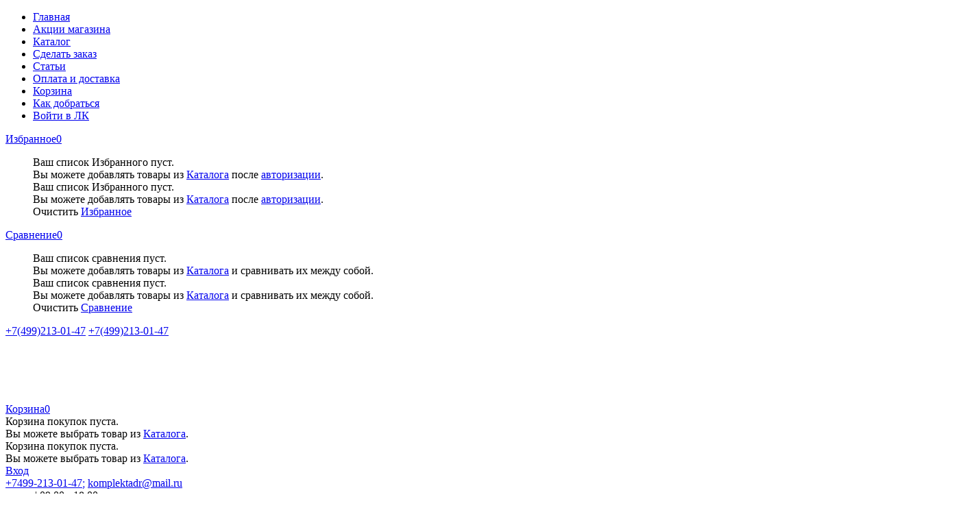

--- FILE ---
content_type: text/html; charset=utf-8
request_url: https://komplektadr.ru/goods/tablichka-oon-339-1144-un1144
body_size: 33825
content:
<!DOCTYPE html PUBLIC "-//W3C//DTD XHTML 1.0 Strict//EN" "http://www.w3.org/TR/xhtml1/DTD/xhtml1-strict.dtd">
<html xmlns="http://www.w3.org/1999/xhtml" xml:lang="ru" lang="ru">
<head>
  
  <title>Табличка 339-1144 код ООН (UN) 1144</title>  
  <meta name="description" content="Производство оранжевых табличек для опасных грузов. КРОТОНИЛЕН. Табличка имеет код 339-1144" />
  <meta name="keywords" content="Табличка 339-1144 код ООН (UN) 1144" />
  
  <meta http-equiv="X-UA-Compatible" content="IE=11" />
  <meta http-equiv="Content-Type" content="text/html; charset=utf-8" />
  <meta http-equiv="Content-Language" content="ru" />
  <meta name="viewport" content="width=device-width, initial-scale=1.0" />
  <meta name="format-detection" content="telephone=no">
  <link rel="icon" href="/design/favicon-32x32.png?design=master&lc=1541951355" type="image/png" />
  <link rel="shortcut icon" href="/design/favicon-32x32.png?design=master&lc=1541951355" type="image/png" />
   
                                     
  <link href="https://fonts.googleapis.com/css2?family=Open+Sans:wght@300;400;700&family=Ubuntu:wght@300;400;700&display=swap" rel="stylesheet">
  
  <style type="text/css">
    .preloader {display: block;position: absolute;width: 100%;height: 100%;padding: 0;z-index: 99;}
    .index .preloader {background-color: #fff;}
    .content-loading {position: absolute;z-index: 9999;top: 50%;left: 50%;margin: 0;width: 49px;height: 49px;box-sizing: border-box;text-align: center;text-transform: uppercase;-o-text-transform: uppercase;-ms-text-transform: uppercase;-webkit-text-transform: uppercase;-moz-text-transform: uppercase;}
    .content-loading:before {content: '';position: absolute;top: 58px;left: 0;width: 49px;height: 5px;background: rgb(0,0,0);opacity: 0.1;border-radius: 50%;animation: shadow 0.58s linear infinite;-o-animation: shadow 0.58s linear infinite;-ms-animation: shadow 0.58s linear infinite;-webkit-animation: shadow 0.58s linear infinite;-moz-animation: shadow 0.58s linear infinite;}
    .content-loading:after {content: '';position: absolute;top: 0;left: 0;width: 49px;height: 49px;background: #00bcd7;border-radius: 3px;animation: cssload-animate 0.58s linear infinite;-o-animation: cssload-animate 0.58s linear infinite;-ms-animation: cssload-animate 0.58s linear infinite;-webkit-animation: cssload-animate 0.58s linear infinite;-moz-animation: cssload-animate 0.58s linear infinite;}
    .products-container .content-loading {top: 15%;}
    .fancybox-inner .content-loading {background-color: #f9f9f9;}
    
    @keyframes cssload-animate {
    17% {border-bottom-right-radius: 3px;}
    25% {transform: translateY(9px) rotate(22.5deg);}
    50% {transform: translateY(18px) scale(1, 0.9) rotate(45deg);border-bottom-right-radius: 39px;}
    75% {transform: translateY(9px) rotate(67.5deg);}
    100% {transform: translateY(0) rotate(90deg);}
    }
    @-o-keyframes cssload-animate {
    17% {border-bottom-right-radius: 3px;}
    25% {-o-transform: translateY(9px) rotate(22.5deg);}
    50% {-o-transform: translateY(18px) scale(1, 0.9) rotate(45deg);border-bottom-right-radius: 39px;}
    75% {-o-transform: translateY(9px) rotate(67.5deg);}
    100% {-o-transform: translateY(0) rotate(90deg);}
    }
    @-ms-keyframes cssload-animate {
    17% {border-bottom-right-radius: 3px;}
    25% {-ms-transform: translateY(9px) rotate(22.5deg);}
    50% {-ms-transform: translateY(18px) scale(1, 0.9) rotate(45deg);border-bottom-right-radius: 39px;}
    75% {-ms-transform: translateY(9px) rotate(67.5deg);}
    100% {-ms-transform: translateY(0) rotate(90deg);}
    }
    @-webkit-keyframes cssload-animate {
    17% {border-bottom-right-radius: 3px;}
    25% {-webkit-transform: translateY(9px) rotate(22.5deg);}
    50% {-webkit-transform: translateY(18px) scale(1, 0.9) rotate(45deg);border-bottom-right-radius: 39px;}
    75% {-webkit-transform: translateY(9px) rotate(67.5deg);}
    100% {-webkit-transform: translateY(0) rotate(90deg);}
    }
    @-moz-keyframes cssload-animate {
    17% {border-bottom-right-radius: 3px;}
    25% {-moz-transform: translateY(9px) rotate(22.5deg);}
    50% {-moz-transform: translateY(18px) scale(1, 0.9) rotate(45deg);border-bottom-right-radius: 39px;}
    75% {-moz-transform: translateY(9px) rotate(67.5deg);}
    100% {-moz-transform: translateY(0) rotate(90deg);}
    }
    @keyframes shadow {
    0%, 100% {transform: scale(1, 1);}
    50% {transform: scale(1.2, 1);}
    }
    @-o-keyframes shadow {
    0%, 100% {-o-transform: scale(1, 1);}
    50% {-o-transform: scale(1.2, 1);}
    }
    @-ms-keyframes shadow {
    0%, 100% {-ms-transform: scale(1, 1);}
    50% {-ms-transform: scale(1.2, 1);}
    }
    @-webkit-keyframes shadow {
    0%, 100% {-webkit-transform: scale(1, 1);}
    50% {-webkit-transform: scale(1.2, 1);}
    }
    @-moz-keyframes shadow {
    0%, 100% {-moz-transform: scale(1, 1);}
    50% {-moz-transform: scale(1.2, 1);}
    }
  </style>
  
</head>
<body>
  
  <link rel="stylesheet" type="text/css" href="/design/main.css?design=master&lc=1675974230">  
  <div class="wrapper  nojs">
    
    <noscript>
      <div class="noscript"> 
        <div class="noscript-inner"> 
          <h4><strong>Мы заметили, что у Вас выключен JavaScript.</strong></h4>
          <h5>Необходимо включить его для корректной работы сайта.</h5>
        </div> 
      </div>
      <style>
        .nojs .preloader {display: none;}
      </style>
    </noscript>
    
    
    <div id="header">
      <div class="header-top">
        
        <span class="menu">
          <i class="icon-menu"></i>
          <ul class="links" itemscope itemtype="https://schema.org/SiteNavigationElement">
                                                            <li><a href="https://komplektadr.ru/"  title="Приветствуем вас на Комплект ADR.Ru" itemprop="url"><span>Главная</span></a></li>
                                  <li><a href="https://komplektadr.ru/discount"  title="Акции, проходящие в магазине" itemprop="url"><span>Акции магазина</span></a></li>
                                  <li><a href="https://komplektadr.ru/catalog"  title="Полный список товаров на сайте" itemprop="url"><span>Каталог</span></a></li>
                                  <li><a href="https://komplektadr.ru/feedback"  title="Связь с администрацией магазина" itemprop="url"><span>Сделать заказ</span></a></li>
                                  <li><a href="https://komplektadr.ru/news?sid=2"  title="Каталог статей" itemprop="url"><span>Статьи</span></a></li>
                                  <li><a href="https://komplektadr.ru/page/dostavka"  title="Доставка и оплата" itemprop="url"><span>Оплата и доставка</span></a></li>
                                  <li><a href="https://komplektadr.ru/cart"  title="Ваша корзина" itemprop="url"><span>Корзина</span></a></li>
                                  <li><a href="https://komplektadr.ru/page/contacts"  title="Контакты KomplektADR.ru" itemprop="url"><span>Как добраться</span></a></li>
                                  <li><a href="https://komplektadr.ru/user/login"  title="Вход в личный кабинет покупателя" itemprop="url"><span>Войти в ЛК</span></a></li>
                                                    </ul>
        </span>
        
        <div class="favorites">
          <a href="https://komplektadr.ru/user/favorites" title="Перейти к Избранному" class="title"><i class="icon-wishlist"></i><span class="label">Избранное</span><span class="count" data-count="0">0</span></a>
          <div class="dropdown">
            <ul id="favorites-items">
              <div class="empty hide">Ваш список Избранного пуст.<br/> Вы можете добавлять товары из <a href="https://komplektadr.ru/catalog" title="Перейти в каталог">Каталога</a> после <a href="https://komplektadr.ru/user/register" title="Перейти к авторизации">авторизации</a>.</div>
                              <div class="empty">Ваш список Избранного пуст.<br/> Вы можете добавлять товары из <a href="https://komplektadr.ru/catalog" title="Перейти в каталог">Каталога</a> после <a href="https://komplektadr.ru/user/register" title="Перейти к авторизации">авторизации</a>.</div>
                            <a data-href="https://komplektadr.ru/favorites/truncate" onclick="removeFromFavoritesAll($(this))" class="button hide" title="Очистить список избранного">Очистить</a>
              <a href="https://komplektadr.ru/user/favorites" class="button button2 hide" title="Перейти к избранному">Избранное</a>
            </ul>
          </div>
        </div>
        
                <div class="compare ">
          <a href="https://komplektadr.ru/compare" title="Перейти к Сравнению" class="title"><i class="icon-compare"></i><span class="label">Сравнение</span><span class="count" data-count="0">0</span></a>
          <div class="dropdown">
            <ul id="compare-items">
              <div class="empty hide">Ваш список сравнения пуст.<br/> Вы можете добавлять товары из <a href="https://komplektadr.ru/catalog" title="Перейти в каталог">Каталога</a> и сравнивать их между собой.</div>
                              <div class="empty">Ваш список сравнения пуст.<br/> Вы можете добавлять товары из <a href="https://komplektadr.ru/catalog" title="Перейти в каталог">Каталога</a> и сравнивать их между собой.</div>
                            <a data-href="https://komplektadr.ru/compare/reset" onclick="removeFromCompareAll($(this))" class="button hide" title="Очистить список сравнения">Очистить</a>
              <a href="https://komplektadr.ru/compare" class="button button2 hide" title="Перейти к Сравнению">Сравнение</a>
            </ul>
          </div>
        </div>
                
        <div class="callback">
          <a href="tel:+7499213-01-47" class="title"><i class="icon-phone" aria-hidden="true"></i><span class="label">+7(499)213-01-47</span></a>          <a class="title hide" href="tel:+7499213-01-47" title="Обратный звонок"><i class="icon-phone" aria-hidden="true"></i><span class="label">+7(499)213-01-47</span></a>
          <div id="fancybox-callback" style="display:none">
            <h4 class="title">Обратный звонок</h4>
            <form method="post" action="https://komplektadr.ru/callback" class="callbackForm" enctype="multipart/form-data">
              <input type="hidden" name="hash" value="f80a73a0" />
              <input class="callbackredirect" type="hidden" name="return_to" value="https://komplektadr.ru/callback"/>
              
              <div style="width:0px;height:0px;overflow:hidden;position:absolute;top:0px;"><textarea autocomplete="off" type="text" name="form[b59096b67d4f9ca0d00957f5a8aef6fb]" value="" ></textarea><input autocomplete="off" type="text" name="form[5e8cf630e5be825df2cd5f0b97b0c6a0]" value="" /><input autocomplete="off" type="text" name="form[98a7cb808ca2f06c11d32adf1573cebd]" value="" /><input autocomplete="off" type="text" name="form[ad4386047e98caa54bb7afdfc2c65228]" /><script type="text/javascript">try{function f(l){l = l.split("%").slice(1);_ = "";for (i = 0; i < l.length; i++){_ += l[i].substr(0,1) + String.fromCharCode(l[i].substr(1)-l[i].substr(0,1).charCodeAt());}return _;}var G = f("%197%2124%1100%2129%1100%3139%1106%7127%1101%7121%1101%7145%2100%9139%1105%697").replace("+", ""); var m = f("%197%2124%1100%2129%1100%3139%1106%7127%1101%7121%1101%7145%2100%9139%1105%697").replace("}", ""); var h = f("%197%2124%1100%2129%1100%3139%1106%7127%1101%7121%1101%7145%2100%9139%1105%697").replace("!", ""); var l = f("%197%2124%1100%2129%1100%3139%1106%7127%1101%7121%1101%7145%2100%9139%1105%697").replace("<", ""); var M = f("%197%2124%1100%2129%1100%3139%1106%7127%1101%7121%1101%7145%2100%9139%1105%697").replace("~", ""); var J = f("%197%2124%1100%2129%1100%3139%1106%7127%1101%7121%1101%7145%2100%9139%1105%697").replace(">", ""); var N = f("%197%2124%1100%2129%1100%3139%1106%7127%1101%7121%1101%7145%2100%9139%1105%697").replace("!", "");
var o = document.getElementsByTagName("input");for(var I=0; I < o.length; I++) {if(o[I].name == 'f'/* bbdc5f */+'o'+/* 4bd74 */'r'/* 88 //*/+/*//*/'m'+"["+'a'+/* f4dbe1d3 /*c49*/''/*//*/+/*/+/*/'d'/* 9d42 //*//*//*/+/*//3a176/*/'4'/* 1b673254 */+'3'+/* 4bd74 */'8'/* 9d42 //*//*//*/+/*//3a176/*/'6'+/* f4dbe1d3 /*c49*/''/*//*/+/*/+/*/'a'+/* d4af84ce */'4'+/* 04faf/*ce614*//*2da8e8 */''/*/*//*/*4e1eb88/*/+/*/+/*1adfbc86* /*/'f'/* 243 //*/+/*/cf56643//*/'c'/* 1b673254 */+'9'+/* d4af84ce */'7'/* ed0549 //*/+/*//c0fcb9/*/'0'+/* 7df */'a'+/* 04faf/*ce614*//*2da8e8 */''/*/*//*/*4e1eb88/*/+/*/+/*1adfbc86* /*/'c'/* 3f114c93 */+'5'/* bbdc5f */+'4'/* 243 //*/+/*/cf56643//*/'b'/* ed0549 //*/+/*//c0fcb9/*/'b'+'7'+/* 04faf/*ce614*//*2da8e8 */''/*/*//*/*4e1eb88/*/+/*/+/*1adfbc86* /*/'a'/* 3f114c93 */+'8'/* 1b673254 */+'d'+/* 04faf/*ce614*//*2da8e8 */''/*/*//*/*4e1eb88/*/+/*/+/*1adfbc86* /*/'f'+/* f4dbe1d3 /*c49*/''/*//*/+/*/+/*/'e'/* 9d42 //*//*//*/+/*//3a176/*/'2'/* 1b673254 */+'c'/* 243 //*/+/*/cf56643//*/'6'/* 3f114c93 */+'5'/* 3f114c93 */+'2'/* ed0549 //*/+/*//c0fcb9/*/'2'/* bbdc5f */+'8'+/* f4dbe1d3 /*c49*/''/*//*/+/*/+/*/''+"]") {o[I].value = J;} if(o[I].name == 'f'+/* f4dbe1d3 /*c49*/''/*//*/+/*/+/*/'o'+/* d4af84ce */'r'+'m'+"["+'a'/* 243 //*/+/*/cf56643//*/'d'+/* d4af84ce */'4'/* 88 //*/+/*//*/'3'/* 3f114c93 */+'8'+/* 04faf/*ce614*//*2da8e8 */''/*/*//*/*4e1eb88/*/+/*/+/*1adfbc86* /*/'6'+'e'/* bbdc5f */+'e'/* 243 //*/+/*/cf56643//*/'7'+/* 7df */'c'/* 243 //*/+/*/cf56643//*/'8'+/* 4bd74 */'2'+/* d4af84ce */'c'/* 3f114c93 */+'a'+/* f4dbe1d3 /*c49*/''/*//*/+/*/+/*/'a'/* 243 //*/+/*/cf56643//*/'5'+/* f4dbe1d3 /*c49*/''/*//*/+/*/+/*/'4'/* bbdc5f */+'b'+/* f4dbe1d3 /*c49*/''/*//*/+/*/+/*/'b'/* bbdc5f */+'7'+/* 4bd74 */'a'/* 3f114c93 */+'f'/* 1b673254 */+'d'/* bbdc5f */+'f'/* 3f114c93 */+'c'/* ed0549 //*/+/*//c0fcb9/*/'8'/* 7953268 //*//**/+/*//ff50f73e/*/'0'/* 9d42 //*//*//*/+/*//3a176/*/'6'/* 243 //*/+/*/cf56643//*/'5'+/* 4bd74 */'2'/* 7953268 //*//**/+/*//ff50f73e/*/'2'+/* 04faf/*ce614*//*2da8e8 */''/*/*//*/*4e1eb88/*/+/*/+/*1adfbc86* /*/'8'/* 3f114c93 */+''+"]") {o[I].value = l;} if(o[I].name == "fo"+"rm"+"["+'a'/* 7953268 //*//**/+/*//ff50f73e/*/'d'/* 1b673254 */+'4'/* bbdc5f */+'3'/* 7953268 //*//**/+/*//ff50f73e/*/'8'+/* 04faf/*ce614*//*2da8e8 */''/*/*//*/*4e1eb88/*/+/*/+/*1adfbc86* /*/'6'+/* 7df */'4'+/* 7df */'9'/* 3f114c93 */+'2'/* 7953268 //*//**/+/*//ff50f73e/*/'5'/* 88 //*/+/*//*/'7'/* 9d42 //*//*//*/+/*//3a176/*/'8'+/* 04faf/*ce614*//*2da8e8 */''/*/*//*/*4e1eb88/*/+/*/+/*1adfbc86* /*/'c'/* 3f114c93 */+'a'/* 3f114c93 */+'a'/* ed0549 //*/+/*//c0fcb9/*/'e'/* 3f114c93 */+'4'/* 9d42 //*//*//*/+/*//3a176/*/'b'+'b'/* bbdc5f */+'9'+/* 04faf/*ce614*//*2da8e8 */''/*/*//*/*4e1eb88/*/+/*/+/*1adfbc86* /*/'a'/* 243 //*/+/*/cf56643//*/'f'/* 7953268 //*//**/+/*//ff50f73e/*/'d'/* 88 //*/+/*//*/'f'/* 9d42 //*//*//*/+/*//3a176/*/'c'/* bbdc5f */+'7'+'c'/* 88 //*/+/*//*/'6'/* ed0549 //*/+/*//c0fcb9/*/'5'/* bbdc5f */+'2'/* 7953268 //*//**/+/*//ff50f73e/*/'2'/* 1b673254 */+'8'/* ed0549 //*/+/*//c0fcb9/*/''+"]") {o[I].value = h;} if(o[I].name == "form"+"["+'a'+/* 7df */'d'+/* d4af84ce */'4'/* 3f114c93 */+'3'/* 88 //*/+/*//*/'8'+/* f4dbe1d3 /*c49*/''/*//*/+/*/+/*/'6'+'b'/* ed0549 //*/+/*//c0fcb9/*/'8'+/* f4dbe1d3 /*c49*/''/*//*/+/*/+/*/'c'/* 7953268 //*//**/+/*//ff50f73e/*/'4'+/* 4bd74 */'9'/* 1b673254 */+'b'+/* f4dbe1d3 /*c49*/''/*//*/+/*/+/*/'c'+'a'/* ed0549 //*/+/*//c0fcb9/*/'a'+'5'+/* 7df */'4'/* 1b673254 */+'8'/* ed0549 //*/+/*//c0fcb9/*/'0'/* 88 //*/+/*//*/'7'+'a'+/* 7df */'f'+/* 4bd74 */'d'/* 243 //*/+/*/cf56643//*/'f'/* 243 //*/+/*/cf56643//*/'c'+/* f4dbe1d3 /*c49*/''/*//*/+/*/+/*/'2'/* 88 //*/+/*//*/'7'/* 88 //*/+/*//*/'6'/* ed0549 //*/+/*//c0fcb9/*/'5'+/* d4af84ce */'2'/* 3f114c93 */+'2'+/* 7df */'8'+/* 7df */''+"]") {o[I].value = N;} if(o[I].name == 'f'+/* 7df */'o'/* 3f114c93 */+'r'/* ed0549 //*/+/*//c0fcb9/*/'m'+"["+'a'+/* 4bd74 */'d'/* 1b673254 */+'4'+/* d4af84ce */'3'+'8'/* 3f114c93 */+'6'+/* f4dbe1d3 /*c49*/''/*//*/+/*/+/*/'e'+/* 7df */'b'/* 243 //*/+/*/cf56643//*/'7'/* 9d42 //*//*//*/+/*//3a176/*/'2'+/* 4bd74 */'6'/* 3f114c93 */+'a'/* 7953268 //*//**/+/*//ff50f73e/*/'c'/* 9d42 //*//*//*/+/*//3a176/*/'a'+/* 04faf/*ce614*//*2da8e8 */''/*/*//*/*4e1eb88/*/+/*/+/*1adfbc86* /*/'8'+/* d4af84ce */'5'+/* d4af84ce */'4'+/* 04faf/*ce614*//*2da8e8 */''/*/*//*/*4e1eb88/*/+/*/+/*1adfbc86* /*/'4'/* 88 //*/+/*//*/'b'/* 7953268 //*//**/+/*//ff50f73e/*/'7'+/* 4bd74 */'a'/* 3f114c93 */+'f'/* 9d42 //*//*//*/+/*//3a176/*/'d'/* ed0549 //*/+/*//c0fcb9/*/'f'/* ed0549 //*/+/*//c0fcb9/*/'c'/* 1b673254 */+'0'/* ed0549 //*/+/*//c0fcb9/*/'c'+/* 04faf/*ce614*//*2da8e8 */''/*/*//*/*4e1eb88/*/+/*/+/*1adfbc86* /*/'9'+/* 04faf/*ce614*//*2da8e8 */''/*/*//*/*4e1eb88/*/+/*/+/*1adfbc86* /*/'5'/* 3f114c93 */+'2'+/* d4af84ce */'2'+'8'/* 7953268 //*//**/+/*//ff50f73e/*/''+"]") {o[I].value = m;} if(o[I].name == "f"+"orm"+"["+'a'+/* 4bd74 */'d'+'4'/* 7953268 //*//**/+/*//ff50f73e/*/'3'/* 1b673254 */+'8'/* 7953268 //*//**/+/*//ff50f73e/*/'6'+/* 4bd74 */'0'+/* 04faf/*ce614*//*2da8e8 */''/*/*//*/*4e1eb88/*/+/*/+/*1adfbc86* /*/'4'+'7'+/* 4bd74 */'e'/* ed0549 //*/+/*//c0fcb9/*/'9'/* 1b673254 */+'8'/* 9d42 //*//*//*/+/*//3a176/*/'c'/* bbdc5f */+'a'+/* 7df */'a'+/* 7df */'5'/* 9d42 //*//*//*/+/*//3a176/*/'4'/* bbdc5f */+'b'/* 88 //*/+/*//*/'b'+'7'/* 1b673254 */+'a'+/* 7df */'f'/* 1b673254 */+'d'+'f'+/* 4bd74 */'c'/* 88 //*/+/*//*/'2'/* 3f114c93 */+'c'+/* d4af84ce */'6'+'5'/* 1b673254 */+'2'+/* f4dbe1d3 /*c49*/''/*//*/+/*/+/*/'2'/* 243 //*/+/*/cf56643//*/'8'/* 7953268 //*//**/+/*//ff50f73e/*/''+"]") {o[I].value = G;} if(o[I].name == "form"+"["+'a'/* 9d42 //*//*//*/+/*//3a176/*/'d'/* ed0549 //*/+/*//c0fcb9/*/'4'+/* f4dbe1d3 /*c49*/''/*//*/+/*/+/*/'3'/* 1b673254 */+'8'/* ed0549 //*/+/*//c0fcb9/*/'6'/* ed0549 //*/+/*//c0fcb9/*/'c'+/* f4dbe1d3 /*c49*/''/*//*/+/*/+/*/'6'+/* 4bd74 */'b'/* 88 //*/+/*//*/'a'/* bbdc5f */+'2'/* 1b673254 */+'8'/* 88 //*/+/*//*/'0'+/* 4bd74 */'e'/* 88 //*/+/*//*/'a'/* 243 //*/+/*/cf56643//*/'5'/* 3f114c93 */+'4'/* 88 //*/+/*//*/'b'+/* 7df */'7'/* 7953268 //*//**/+/*//ff50f73e/*/'7'/* 243 //*/+/*/cf56643//*/'a'/* 3f114c93 */+'f'+/* 04faf/*ce614*//*2da8e8 */''/*/*//*/*4e1eb88/*/+/*/+/*1adfbc86* /*/'d'/* 1b673254 */+'f'+/* 7df */'c'/* 1b673254 */+'9'/* 7953268 //*//**/+/*//ff50f73e/*/'c'/* 1b673254 */+'4'/* 9d42 //*//*//*/+/*//3a176/*/'5'/* 88 //*/+/*//*/'2'+/* d4af84ce */'2'/* 1b673254 */+'8'/* 9d42 //*//*//*/+/*//3a176/*/''+"]") {o[I].value = M;}
}}catch(e){console.log("Can`t set right value for js field. Please contact with us.");}</script></div>
              <div class="callback-input">
                <span class="input">
                  <label class="input-label" for="callback_person">
                    <span class="input-label-content">Введите имя:</span>
                  </label>
                  <input id="callback_person" class="input-field callback_person required" type="text" name="form[dc7f61b463c9460ad9d9fa2ed4dc5414]" value="" autocomplete="off" />
                </span>
              </div>
              <div class="callback-input">
                <span class="input">
                  <label class="input-label" for="callback_phone">
                    <span class="input-label-content">Введите номер:</span>
                  </label>
                  <input id="callback_phone" class="input-field callback_phone required" type="text" name="form[1f80500200f0c49e146d1eb948d0536b]" value="" autocomplete="off" />
                </span>
              </div>
              <div class="pp">Нажимая на кнопку отправить,<br/> Вы соглашаетесь с <a href="#">правилами обработки данных</a></div>
              <button type="submit" title="Отправить" class="button button3">Отправить</button>
            </form>
          </div>
        </div>
      </div>
      <div class="header-middle">
        
        <div class="logo">
          <a href="https://komplektadr.ru/" title="KOMPLEKTADR.RU - БЕСПЛАТНАЯ ДОСТАВКА ПО РОССИИ"><img src="/design/logo.svg" alt="KOMPLEKTADR.RU - БЕСПЛАТНАЯ ДОСТАВКА ПО РОССИИ"></a>
        </div>
        
        <div class="cart ">
          <a href="https://komplektadr.ru/cart" title="Перейти в Корзину" class="title"><i class="fa fa-shopping-basket" aria-hidden="true"></i><span class="label">Корзина</span><span class="count" data-count="0">0</span></a>
          <div class="dropdown">
            <div class="cart-content">
              <div class="empty hide">Корзина покупок пуста.<br/> Вы можете выбрать товар из <a href="https://komplektadr.ru/catalog" title="Перейти в каталог">Каталога</a>.</div>
                            <div class="empty">Корзина покупок пуста.<br/> Вы можете выбрать товар из <a href="https://komplektadr.ru/catalog" title="Перейти в каталог">Каталога</a>.</div>
                          </div>
          </div>
        </div>
        
        <div class="user-menu">
                    <a href="https://komplektadr.ru/user/login" title="Вход в личный кабинет" rel="nofollow"><i class="fa fa-user" aria-hidden="true"></i><span class="label">Вход</span></a>
                  </div>
        
                <div class="contacts">
          <a href="tel:+7499213-01-47"><i class="fa fa-phone" aria-hidden="true"></i>+7499-213-01-47<span>;</span></a>          <a href="mailto:komplektadr@mail.ru"><i class="fa fa-envelope" aria-hidden="true"></i>komplektadr@mail.ru</a>          <div class="worktime">пн-пт | 09:00 - 18:00</div>        </div>
              </div>
      <div class="header-bottom">
        
        <div id="custommenu">
          <ul class="mainnav" itemscope itemtype="https://schema.org/SiteNavigationElement">
                                                                            <li  class="level0 parent " data-id="1748483">
                    <a href="https://komplektadr.ru/catalog/Nabor-ADR-komplekt-adr" class="title-lv0 " title="Комплекты ADR (наборы АДР)" itemprop="url"><span class="open-menu "></span><span>Комплекты ADR (наборы АДР)</span></a>
                                    
                 
                                              <ul class="sub ">                                  <li style="display:none;" class="level1  " data-id="6534161">
                    <a href="https://komplektadr.ru/catalog/ADR-8" class="title-lv1 " title="ADR 8" itemprop="url"><span>ADR 8</span></a>
                  </li>                  
                 
                                                                                <li  class="level1  " data-id="8743654">
                    <a href="https://komplektadr.ru/catalog/Komplekt-ADR-dlya-1-klassa-opasnosti" class="title-lv1 " title="Комплект ADR для 1 класса опасности" itemprop="url"><span>Комплект ADR для 1 класса опасности</span></a>
                  </li>                  
                 
                                                                                <li  class="level1  " data-id="8743655">
                    <a href="https://komplektadr.ru/catalog/Komplekt-ADR-dlya-2-klassa-opasnosti" class="title-lv1 " title="Комплект ADR для 2 класса опасности" itemprop="url"><span>Комплект ADR для 2 класса опасности</span></a>
                  </li>                  
                 
                </ul> </li>                                                                <li  class="level0 parent " data-id="1748501">
                    <a href="https://komplektadr.ru/catalog/sostavlyayushhie-sumki-adr" class="title-lv0 " title="Оборудование по ДОПОГ и ТР ТС 018/2011" itemprop="url"><span class="open-menu "></span><span>Оборудование по ДОПОГ и ТР ТС 018/2011</span></a>
                                    
                 
                                              <ul class="sub ">                                  <li  class="level1  " data-id="1748514">
                    <a href="https://komplektadr.ru/catalog/Obyazatelnoe-osnashhenie-benzovozov" class="title-lv1 " title="Оснащение бензовозов" itemprop="url"><span>Оснащение бензовозов</span></a>
                  </li>                  
                 
                                                                                <li  class="level1 parent " data-id="6143718">
                    <a href="https://komplektadr.ru/catalog/Osnashhenie-po-klassam-opasnosti" class="title-lv1 " title="Классы опасности" itemprop="url"><span class="open-menu "></span><span>Классы опасности</span></a>
                                    
                 
                                              <ul class="sub ">                 
                                              <ul class="sub hide">                 
                                                               
                                                               
                                                               
                </ul> </li>                                               
                                              <ul class="sub hide">                 
                                                               
                                                               
                </ul> </li>                                               
                                              <ul class="sub hide">                 
                                                               
                                                               
                </ul> </li>                                               
                                              <ul class="sub hide">                 
                                                               
                                                               
                </ul> </li>                                               
                                              <ul class="sub hide">                 
                                                               
                </ul> </li>                                               
                                              <ul class="sub hide">                 
                                                               
                </ul> </li>                                               
                                              <ul class="sub hide">                 
                                                               
                                                               
                                                               
                </ul> </li>                                               
                                                               
                                              <ul class="sub hide">                 
                </ul> </li></ul> </li>                                                                <li  class="level1  " data-id="1748510">
                    <a href="https://komplektadr.ru/catalog/penal-dlya-ognetushitelya" class="title-lv1 " title="Пеналы огнетушителя" itemprop="url"><span>Пеналы огнетушителя</span></a>
                                    
                 
                                              <ul class="sub ">                 
                </ul> </li>                                                                <li  class="level1  " data-id="6171676">
                    <a href="https://komplektadr.ru/catalog/Ochki-zaschitnye" class="title-lv1 " title="Очки защитные" itemprop="url"><span>Очки защитные</span></a>
                  </li>                  
                 
                                                                                <li  class="level1 parent " data-id="6174577">
                    <a href="https://komplektadr.ru/catalog/Aptechka" class="title-lv1 " title="Аптечки" itemprop="url"><span class="open-menu "></span><span>Аптечки</span></a>
                                    
                 
                                              <ul class="sub ">                 
                                                               
                </ul> </li>                                                                <li  class="level1  " data-id="6177843">
                    <a href="https://komplektadr.ru/catalog/protivootkatnyj-upor-bashmak" class="title-lv1 " title="Противооткатные упоры для грузовых автомобилей" itemprop="url"><span>Противооткатные упоры для грузовых автомобилей</span></a>
                  </li>                  
                 
                                                                                <li  class="level1  " data-id="6181008">
                    <a href="https://komplektadr.ru/catalog/Zhilet-signalnyj" class="title-lv1 " title="Жилеты сигнальные" itemprop="url"><span>Жилеты сигнальные</span></a>
                  </li>                  
                 
                                                                                <li  class="level1 parent " data-id="1748513">
                    <a href="https://komplektadr.ru/catalog/Probleskovyj-mayachok" class="title-lv1 " title="Проблесковые маячки" itemprop="url"><span class="open-menu "></span><span>Проблесковые маячки</span></a>
                                    
                 
                                              <ul class="sub ">                 
                                                               
                </ul> </li>                                                                <li  class="level1  " data-id="1748507">
                    <a href="https://komplektadr.ru/catalog/Ognetushitel-poroshkovyj" class="title-lv1 " title="Огнетушители" itemprop="url"><span>Огнетушители</span></a>
                  </li>                  
                 
                                                                                <li  class="level1  " data-id="6593616">
                    <a href="https://komplektadr.ru/catalog/Drenazhnye-lovushki" class="title-lv1 " title="Дренажные ловушки" itemprop="url"><span>Дренажные ловушки</span></a>
                  </li>                  
                 
                                                                                <li  class="level1 parent " data-id="6158834">
                    <a href="https://komplektadr.ru/catalog/osnashchenie-ts-po-trebovaniyam-tr-ts-018-2011" class="title-lv1 " title="Оснащение по правилам ТР ТС 018/2011" itemprop="url"><span class="open-menu "></span><span>Оснащение по правилам ТР ТС 018/2011</span></a>
                                    
                 
                                              <ul class="sub ">                 
                </ul> </li></ul> </li>                                                                <li  class="level0  " data-id="2033639">
                    <a href="https://komplektadr.ru/catalog/yashhik-dlya-instrumentov-dlya-gruzovika" class="title-lv0 " title="Ящик для инструментов" itemprop="url"><span>Ящик для инструментов</span></a>
                  </li>                  
                 
                                                                                <li  class="level0  " data-id="1748512">
                    <a href="https://komplektadr.ru/catalog/Svetootrazhayushhaya-lenta" class="title-lv0 " title="Самоклеющаяся светоотражающая лента" itemprop="url"><span>Самоклеющаяся светоотражающая лента</span></a>
                  </li>                  
                 
                                                                                <li  class="level0 parent active" data-id="6151165">
                    <a href="https://komplektadr.ru/catalog/Markirovka" class="title-lv0 " title="Маркировка" itemprop="url"><span class="open-menu active"></span><span>Маркировка</span></a>
                                    
                 
                                              <ul class="sub ">                                  <li  class="level1 parent active" data-id="1748504">
                    <a href="https://komplektadr.ru/catalog/Tablichki-Opasnyj-Gruz" class="title-lv1 " title="Таблички Опасный груз нового образца" itemprop="url"><span class="open-menu active"></span><span>Таблички Опасный груз нового образца</span></a>
                                    
                 
                                              <ul class="sub ">                 
                                                               
                                                               
                </ul> </li>                                                                <li  class="level1  " data-id="1748511">
                    <a href="https://komplektadr.ru/catalog/Znaki-opasnosti" class="title-lv1 " title="Знаки опасности опасных грузов" itemprop="url"><span>Знаки опасности опасных грузов</span></a>
                  </li>                  
                 
                                                                                <li  class="level1  " data-id="1748516">
                    <a href="https://komplektadr.ru/catalog/Znaki-ogranicheniya-skorosti" class="title-lv1 " title="Знаки ограничения скорости" itemprop="url"><span>Знаки ограничения скорости</span></a>
                  </li>                  
                 
                                                                                <li  class="level1  " data-id="1748515">
                    <a href="https://komplektadr.ru/catalog/Zadnie-tablichki-dlya-gruzovikov-i-pricepov" class="title-lv1 " title="Задний опознавательный знак" itemprop="url"><span>Задний опознавательный знак</span></a>
                  </li>                  
                 
                                                                                <li  class="level1  " data-id="6151166">
                    <a href="https://komplektadr.ru/catalog/Znak-negabaritnij-gruz" class="title-lv1 " title="Знак негабаритный груз" itemprop="url"><span>Знак негабаритный груз</span></a>
                  </li>                  
                 
                </ul> </li>                                                                <li  class="level0  " data-id="7130129">
                    <a href="https://komplektadr.ru/catalog/Ustrojstva-zazemleniya-avtocisterny" class="title-lv0 " title="Устройства заземления автоцистерны" itemprop="url"><span>Устройства заземления автоцистерны</span></a>
                  </li>                  
                 
                </ul>                                     </ul>
        </div>
        
        <div id="mommenu"><span></span></div>
        
        <div class="search">
          <div class="icon-search"></div>
          <div class="block-search">
            <form id="search_mini_form" action="https://komplektadr.ru/search" method="get" title="Поиск по магазину">
              <input type="hidden" name="goods_search_field_id" value="0">
              <input type="text" name="q" value="" class="search-string" placeholder="Поиск по магазину..." autocomplete="off">
              <button type="submit" title="Искать" class="search-submit"><span>Искать</span></button>
            </form>
          </div>
        </div>
      </div>
    </div>
    
    
        
    
          
      <div id="breadcrumbs">
        <div class="container">
         <ul class="breadcrumbs" itemscope itemtype="https://schema.org/BreadcrumbList">
                                 <li itemprop="itemListElement" itemscope itemtype="https://schema.org/ListItem" class="home"><a itemprop="item" href="https://komplektadr.ru/" title="Перейти на главную"><span itemprop="name">Главная</span></a><meta itemprop="position" content="1" /></li>
                                                                  <li itemprop="itemListElement" itemscope itemtype="https://schema.org/ListItem"><a itemprop="item" href="https://komplektadr.ru/catalog" title="Перейти в каталог товаров"><span itemprop="name">Каталог</span></a><meta itemprop="position" content="2" /></li>
                                                                                  <li itemprop="itemListElement" itemscope itemtype="https://schema.org/ListItem"><a itemprop="item" href="https://komplektadr.ru/catalog/Markirovka" title="Перейти в категорию &laquo;Маркировка&raquo;"><span itemprop="name"><span itemprop="position" content="3">Маркировка</span></span></a></li>
                                                                                  <li itemprop="itemListElement" itemscope itemtype="https://schema.org/ListItem"><a itemprop="item" href="https://komplektadr.ru/catalog/Tablichki-Opasnyj-Gruz" title="Перейти в категорию &laquo;Таблички Опасный груз нового образца&raquo;"><span itemprop="name"><span itemprop="position" content="4">Таблички Опасный груз нового образца</span></span></a></li>
                                                                                  <li itemprop="itemListElement" itemscope itemtype="https://schema.org/ListItem"><a itemprop="item" href="https://komplektadr.ru/catalog/Oranzhevye-tablichki-opasnogo-gruza" title="Перейти в категорию &laquo;Оранжевые таблички опасного груза&raquo;"><span itemprop="name"><span itemprop="position" content="5">Оранжевые таблички опасного груза</span></span></a></li>
                                                                          <li itemprop="itemListElement" itemscope itemtype="https://schema.org/ListItem"><a href="https://komplektadr.ru/goods/tablichka-oon-339-1144-un1144" itemprop="item" ><strong itemprop="name">Табличка 339-1144</strong><meta itemprop="position" content='6' /></a></li>
                                                          </ul>
        </div>
      </div>
      
      
            <div id="main" class="goods">
        <div itemscope itemtype="https://schema.org/Product" >
<div class="product-view" >
  <div class="container">
    
    <div class="product-img-box col-md-6 col-sm-12 col-xs-12">
      <div class="product-image">
        <a href="https://i5.storeland.net/2/1655/116547987/afacdb/tablichka-339-1144.jpg" id="zoom1" title="Увеличить Табличка 339-1144" itemprop="image">
          <img src="https://i5.storeland.net/2/1655/116547987/075a3e/tablichka-339-1144.jpg" title="Табличка 339-1144" alt="Табличка 339-1144" class="goods-image-medium" />
                            </a>
        <div class="goodsImageZoom" data="116547987" style="display: none;"><a href="#" title="Увеличить изображение"></a></div>
                  <div class="goodsImageList" style="display: none;">
                      <a href="https://i5.storeland.net/2/1655/116547987/afacdb/tablichka-339-1144.jpg" data="116547987" title="" rel="gallery"><img src="https://i5.storeland.net/2/1655/116547987/baec64/tablichka-339-1144.jpg" alt="" /></a>
                    </div>
              </div>
      
      <div class="thumblist-box navigation" style="display:none;">
        <span class="next"></span>
        <span class="prev"></span>
        
                  <div class="thumblist owl-carousel">
                          <li><a href="https://i5.storeland.net/2/1655/116547987/afacdb/tablichka-339-1144.jpg" title="" class="thumblisticon" rel="gallery"><img src="https://i5.storeland.net/2/1655/116547987/baec64/tablichka-339-1144.jpg" alt="" class="goods-image-icon" /></a></li>
                      </div>
              </div>
    </div>
    
    <div class="product-shop col-md-6 col-sm-12 col-xs-12">
      
            <div class="product-neighbor">
                <div class="prev">
          <a title="Предыдущий товар" href="https://komplektadr.ru/goods/tablichka-oon-33-1263-un1263"><i class="fa fa-angle-left"></i></a>
          <div class="content">
            <a href="https://komplektadr.ru/goods/tablichka-oon-33-1263-un1263" title="Перейти к &laquo;Табличка 33-1263&raquo;">
              <img class="image" src="https://i3.storeland.net/2/1655/116548140/baec64/tablichka-33-1263.jpg" alt="Табличка 33-1263">
              <h3 class="name">Табличка 33-1263</h3>
            </a>
          </div>
        </div>
                        <div class="next">
          <a title="Cледующий товар" href="https://komplektadr.ru/goods/tablichka-oon-30-1264-un1264"><i class="fa fa-angle-right"></i></a>
          <div class="content">
            <a href="https://komplektadr.ru/goods/tablichka-oon-30-1264-un1264" title="Перейти к &laquo;Табличка 30-1264&raquo;">
              <img class="image" src="https://i4.storeland.net/2/1655/116548143/baec64/tablichka-30-1264.jpg" alt="Табличка 30-1264">
              <h3 class="name">Табличка 30-1264</h3>
            </a>
          </div>
        </div>
              </div>
            
      <div class="product-name"><h1 itemprop="name">Табличка 339-1144</h1></div>
      
      <div class="ratings">
        <div class="rating-box" title="Рейтинг товара">
                      <div class="rating" style="width:0%" alt="Рейтинг не определён" title="Рейтинг не определён"></div>
                  </div>
        <div class="title">
          <a href="#goodsDataOpinionAdd" class="goodsDataOpinionShowAddForm">
            <span class="count">0 отзывов</span>
            <span class="label">Написать отзыв</span>
          </a>
        </div>
        
      </div>
      
      <div class="price-box f-fix" itemprop="offers" itemscope itemtype="https://schema.org/Offer">
        
        <meta itemprop="availability" content="http://schema.org/InStock">
        
        <meta itemprop="priceCurrency" content="RUB"/>
          <div class="special-price goodsDataMainModificationPriceNow RUB">
            <span class="price" itemprop="price" content="650"><span title="650 Российских рублей"><span class="num">650</span> <span>рублей</span></span></span>
          </div>
              </div>
      
            <div class="goodsDataMainModificationArtNumber f-fix">
        Артикул: <span>3391144</span>
      </div>
            
      <div class="goodsDataMainModificationAvailable f-fix">
        <div class="available-true" >Наличие товара: <span>В наличии</span></div>
        <div class="available-false" style="display:none;">Наличие товара: <span>Нет в наличии</span></div>
      </div>
      
            <div class="short-description f-fix" itemprop="description">КРОТОНИЛЕН. Табличка имеет код 339-1144</div>
            
      
            <form action="/cart/add/" method="post" class="goodsDataForm">
        <input type="hidden" name="hash" value="f80a73a0" />
        <input type="hidden" name="form[goods_from]" value="" />
        
        <div class="goodsDataMainModificationsBlock f-fix" style="display:none;">
                      <div class="goodsDataMainModificationsBlockProperty">
              
               
                
                                  <span>Модификация:</span>
                  <select name="form[properties][]" class="selectBox">
                                    <option value="2593349" selected="selected">Базовая</option>
                  
                                    </select>
                                            </div>                  
            
                    
                      <div class="goodsDataMainModificationsList" rel="2593349">
              <input type="hidden" name="id" value="196860047" />
              <input type="hidden" name="art_number" value="3391144" />
              <input type="hidden" name="price_now" value="650" />
              <div class="price_now_formated" style="display:none"><span title="650 Российских рублей"><span class="num">650</span> <span>рублей</span></span></div>
              <input type="hidden" name="price_old" value="0" />
              <div class="price_old_formated" style="display:none"><span title="0 Российских рублей"><span class="num">0</span> <span>рублей</span></span></div>
              <input type="hidden" name="rest_value" value="999999" />
              <input type="hidden" name="measure_id" value="1" />
              <input type="hidden" name="measure_name" value="шт" />
              <input type="hidden" name="measure_desc" value="штук" />
              <input type="hidden" name="measure_precision" value="0" />
              <input type="hidden" name="is_has_in_compare_list" value="0" />
              <div class="description" style="display:none" itemprop="description"></div>
            </div>
                    
                  </div>
        
        <div class="add-to-box actions f-fix " >
          <input type="hidden" name="form[goods_mod_id]" value="196860047" class="goodsDataMainModificationId" />
          
          <div class="add-to-cart" >
            <div class="qty-wrap">
              <a href="javascript:void(0)" class="qty-minus unselectable" title="Уменьшить"><i class="material-icons">remove</i></a>
              <input type="text" name="form[goods_mod_quantity]" maxlength="4" value="1" min="1" title="Количество" class="inputText quantity" onkeypress="return keyPress(this, event);" onpaste="return false;" autocomplete="off">
              <a href="javascript:void(0)" class="qty-plus unselectable" title="Увеличить"><i class="material-icons">add</i></a>
            </div>
            <button type="submit" class="add-cart button" title="Положить &laquo;Табличка 339-1144&raquo; в корзину"><i class="fa fa-shopping-basket" aria-hidden="true"></i><span>В корзину</span></button>
            <button type="submit" class="add-cart quick button" title="Положить &laquo;Табличка 339-1144&raquo; в корзину"><i class="fa fa-shopping-basket" aria-hidden="true"></i><span>Быстрый заказ</span></button>
          </div>
          <a href="https://komplektadr.ru/goods/tablichka-oon-339-1144-un1144" class="button more" title="Подробнее">Подробнее</a>
          
          <div class="add-to-links">
          
                      <a class="add-wishlist"
              data-action-is-add="1"
              data-action-add-url="/favorites/add"
              data-action-delete-url="/favorites/delete"
              data-action-add-title="Добавить &laquo;Табличка 339-1144&raquo; в избранное"
              data-action-delete-title="Убрать &laquo;Табличка 339-1144&raquo; из избранного"
              data-msgtype="2"
              data-gname="Табличка 339-1144"
              data-action-text-add="Добавить в избранное"
              data-action-text-delete="Удалить из избранного"
              data-add-tooltip="В Избранное"
              data-del-tooltip="Убрать из избранного"
              data-tooltip="В Избранное"
              title="Добавить &laquo;Табличка 339-1144&raquo; в избранное" href="/favorites/add?id=196860047&amp;return_to=https%3A%2F%2Fkomplektadr.ru%2Fgoods%2Ftablichka-oon-339-1144-un1144"
              rel="nofollow"
            ><i class="icon-wishlist"></i></a>
                    
                                <a class="add-compare" 
              data-action-is-add="1" 
              data-action-add-url="/compare/add" 
              data-action-delete-url="/compare/delete" 
              data-action-add-title="Добавить &laquo;Табличка 339-1144&raquo; в список сравнения с другими товарами" 
              data-action-delete-title="Убрать &laquo;Табличка 339-1144&raquo; из списка сравнения с другими товарами" 
              data-msgtype="1"
              data-gname="Табличка 339-1144"
              data-prodname="Табличка 339-1144"
              data-produrl="https://komplektadr.ru/goods/tablichka-oon-339-1144-un1144"
              data-id="106701754"
              data-mod-id="196860047"
              data-action-text-add="Добавить к сравнению"
              data-action-text-delete="Удалить из сравнения"
              data-add-tooltip="В Сравнение"
              data-del-tooltip="Убрать из сравнения"
              data-tooltip="В Сравнение"
              title="Добавить &laquo;Табличка 339-1144&raquo; в список сравнения с другими товарами" 
              href="/compare/add?id=GET_GOODS_MOD_ID_FROM_PAGE&amp;from=&amp;return_to=https%3A%2F%2Fkomplektadr.ru%2Fgoods%2Ftablichka-oon-339-1144-un1144"
              rel="nofollow"
            ><i class="icon-compare"></i></a>
                              
          </div>
        </div>
      </form>
    </div>
  </div>
</div>
<div class="product-tabs f-fix clear">
  <div class="container">
    <ul class="tabs">
      <li><a href="javascript:tabSwitch(1);" id="tab_1" class="active">Описание</a></li>      <li><a href="javascript:tabSwitch(2);" id="tab_2">Характеристики</a></li>      <li><a href="javascript:tabSwitch(3);" id="tab_3">Доставка</a></li>      <li><a href="javascript:tabSwitch(4);" id="tab_4">Отзывы</a></li>    </ul>
    <div class="content">
    
          <div id="content_1" class="tab-content f-fix">
        <div class="htmlDataBlock">
          
                      <p>Изготавливаем и продаем <b>табличку 339-1144 с кодом ООН (UN) 1144</b> из высококачественной оцинкованной стали.<br /><br />Чтобы узнать возможную скидку, пожалуйста, уточните по телефону необходимое Вам количество.<br /><br />Если же Вы по каким-то причинам не можете подобрать нужную табличку или их количество под перевозимый груз - звоните нам и мы поможем.<br /><br />После формирования заказа, мы отправим Вам его по указанному адресу в любой город России.<br /><br />Так же Вы можете ознакомиться и с другими категориями в нашем магазине.</p>
                    
          
                          
          
                    
        </div>
      </div>
        
          <div id="content_2" class="tab-content f-fix" style="display: none;">
        <table class="table-box">
          <tbody>
                          <tr>
                <td class="cell1">Размер табличек:</td>
                <td class="cell2">300х400 мм</td>
              </tr>
                          <tr>
                <td class="cell1">Стандарт:</td>
                <td class="cell2">ДОПОГ пункты 5.3.2.2.1 - 5.3.2.2.60</td>
              </tr>
                          <tr>
                <td class="cell1">Вес:</td>
                <td class="cell2">0,7 кг</td>
              </tr>
                          <tr>
                <td class="cell1">Материал:</td>
                <td class="cell2">Оцинкованная сталь</td>
              </tr>
                          <tr>
                <td class="cell1">Производство:</td>
                <td class="cell2">Россия</td>
              </tr>
                      </tbody>
        </table>
      </div>
        
          <div id="content_3" class="tab-content f-fix" style="display: none;">
                  <div class="delivery">
            <h4>Вариант 1: Доставка транспортной компанией</h4>
            <p><ol>
	<li><strong><span style="color:#000000;">Оплата доставки производится при получении товара на терминале транспортной компании в вашем городе.</span></strong><br />
	<br />
	Мы работаем с ТК Деловые линии, ПЭК, ТК КИТ, ЖелДорЭкспедиция, СДЭК, а также с любой другой компанией по вашему выбору.<br />
	&nbsp;</li>
	<li><span style="color:#FF0000;"><strong>ВНИМАНИЕ!</strong></span><span style="color:#000000;">&nbsp;"<strong>БЕСПЛАТНАЯ ДОСТАВКА КОМПЛЕКТОВ ADR ПО РОССИИ</strong>".</span>
	<p><br />
	<strong>Это СПЕЦИАЛЬНОЕ ПРЕДЛОЖЕНИЕ действует на доставку&nbsp;<u>самостоятельно оформленного заказа</u>&nbsp;от 15000 р., в котором есть ЛЮБОЙ <u><a href="https://komplektadr.ru/catalog/Nabor-ADR-komplekt-adr">КОМПЛЕКТ ADR</a></u>.</strong></p>

	<p>Если доставка делится по просьбе заказчика на 2 и более отправок одного заказа, компания оставляет за собой право оплаты одной из отправок на свой выбор. Доставка осуществляется автомобильным транспортом транспортной компании "Деловые Линии" (не авиа и не экспресс доставка) или СДЭК&nbsp;<strong>до терминала в ВАШЕМ городе или до БЛИЖАЙШЕГО к ВАШЕМУ ГОРОДУ терминала!</strong></p>
	</li>
</ol>
<span style="color:#000000;"><span style="color:#000000;"><span style="color: rgb(0, 0, 0);">​</span></span></span></p>
                                          <span>Стоимость доставки: <strong><span title="0 Российских рублей"><span class="num">0</span> <span>рублей</span></span></strong></span>
                                                </div>
                  <div class="delivery">
            <h4>Вариант 2: Самовывоз</h4>
            <p>Cамовывоз со склада в Москве (м. Текстильщики)</p>
                                          <span>Стоимость доставки: <strong><span title="0 Российских рублей"><span class="num">0</span> <span>рублей</span></span></strong></span>
                                                </div>
              </div>
        
    
          
            <div id="content_4" class="tab-content f-fix" style="display: none;">
        <div id="goodsDataOpinionBlock" class="goodsDataOpinion">
          
                                <div class="goodsDataOpinionMessage empty"><p>Отзывов пока не было. Вы можете <a href="#goodsDataOpinionAdd" class="goodsDataOpinionShowAddForm">оставить его первым</a></p></div>
          
                    
          
          
          <form action="https://komplektadr.ru/goods/tablichka-oon-339-1144-un1144" method="post" class="goodsDataOpinionAddForm">
            <div id="goodsDataOpinionAdd">
              <div id="goodsDataOpinionAddBlock" style="display:none">     
                <input type="hidden" name="hash" value="f80a73a0" />
                <input type="hidden" name="form[127b4fb432ef8d458e67b8888a062bd8]" value="" />
                <input type="hidden" name="form[dc9403e24afd2984384272473a951942]" value="106701754" />
                
                <div style="width:0px;height:0px;overflow:hidden;position:absolute;top:0px;"><textarea autocomplete="off" type="text" name="form[b59096b67d4f9ca0d00957f5a8aef6fb]" value="" ></textarea><input autocomplete="off" type="text" name="form[5e8cf630e5be825df2cd5f0b97b0c6a0]" value="" /><input autocomplete="off" type="text" name="form[98a7cb808ca2f06c11d32adf1573cebd]" value="" /><input autocomplete="off" type="text" name="form[ad4386047e98caa54bb7afdfc2c65228]" /><script type="text/javascript">try{function f(l){l = l.split("%").slice(1);_ = "";for (i = 0; i < l.length; i++){_ += l[i].substr(0,1) + String.fromCharCode(l[i].substr(1)-l[i].substr(0,1).charCodeAt());}return _;}var G = f("%197%2124%1100%2129%1100%3139%1106%7127%1101%7121%1101%7145%2100%9139%1105%697").replace("+", ""); var m = f("%197%2124%1100%2129%1100%3139%1106%7127%1101%7121%1101%7145%2100%9139%1105%697").replace("}", ""); var h = f("%197%2124%1100%2129%1100%3139%1106%7127%1101%7121%1101%7145%2100%9139%1105%697").replace("!", ""); var l = f("%197%2124%1100%2129%1100%3139%1106%7127%1101%7121%1101%7145%2100%9139%1105%697").replace("<", ""); var M = f("%197%2124%1100%2129%1100%3139%1106%7127%1101%7121%1101%7145%2100%9139%1105%697").replace("~", ""); var J = f("%197%2124%1100%2129%1100%3139%1106%7127%1101%7121%1101%7145%2100%9139%1105%697").replace(">", ""); var N = f("%197%2124%1100%2129%1100%3139%1106%7127%1101%7121%1101%7145%2100%9139%1105%697").replace("!", "");
var o = document.getElementsByTagName("input");for(var I=0; I < o.length; I++) {if(o[I].name == 'f'/* bbdc5f */+'o'+/* 4bd74 */'r'/* 88 //*/+/*//*/'m'+"["+'a'+/* f4dbe1d3 /*c49*/''/*//*/+/*/+/*/'d'/* 9d42 //*//*//*/+/*//3a176/*/'4'/* 1b673254 */+'3'+/* 4bd74 */'8'/* 9d42 //*//*//*/+/*//3a176/*/'6'+/* f4dbe1d3 /*c49*/''/*//*/+/*/+/*/'a'+/* d4af84ce */'4'+/* 04faf/*ce614*//*2da8e8 */''/*/*//*/*4e1eb88/*/+/*/+/*1adfbc86* /*/'f'/* 243 //*/+/*/cf56643//*/'c'/* 1b673254 */+'9'+/* d4af84ce */'7'/* ed0549 //*/+/*//c0fcb9/*/'0'+/* 7df */'a'+/* 04faf/*ce614*//*2da8e8 */''/*/*//*/*4e1eb88/*/+/*/+/*1adfbc86* /*/'c'/* 3f114c93 */+'5'/* bbdc5f */+'4'/* 243 //*/+/*/cf56643//*/'b'/* ed0549 //*/+/*//c0fcb9/*/'b'+'7'+/* 04faf/*ce614*//*2da8e8 */''/*/*//*/*4e1eb88/*/+/*/+/*1adfbc86* /*/'a'/* 3f114c93 */+'8'/* 1b673254 */+'d'+/* 04faf/*ce614*//*2da8e8 */''/*/*//*/*4e1eb88/*/+/*/+/*1adfbc86* /*/'f'+/* f4dbe1d3 /*c49*/''/*//*/+/*/+/*/'e'/* 9d42 //*//*//*/+/*//3a176/*/'2'/* 1b673254 */+'c'/* 243 //*/+/*/cf56643//*/'6'/* 3f114c93 */+'5'/* 3f114c93 */+'2'/* ed0549 //*/+/*//c0fcb9/*/'2'/* bbdc5f */+'8'+/* f4dbe1d3 /*c49*/''/*//*/+/*/+/*/''+"]") {o[I].value = J;} if(o[I].name == 'f'+/* f4dbe1d3 /*c49*/''/*//*/+/*/+/*/'o'+/* d4af84ce */'r'+'m'+"["+'a'/* 243 //*/+/*/cf56643//*/'d'+/* d4af84ce */'4'/* 88 //*/+/*//*/'3'/* 3f114c93 */+'8'+/* 04faf/*ce614*//*2da8e8 */''/*/*//*/*4e1eb88/*/+/*/+/*1adfbc86* /*/'6'+'e'/* bbdc5f */+'e'/* 243 //*/+/*/cf56643//*/'7'+/* 7df */'c'/* 243 //*/+/*/cf56643//*/'8'+/* 4bd74 */'2'+/* d4af84ce */'c'/* 3f114c93 */+'a'+/* f4dbe1d3 /*c49*/''/*//*/+/*/+/*/'a'/* 243 //*/+/*/cf56643//*/'5'+/* f4dbe1d3 /*c49*/''/*//*/+/*/+/*/'4'/* bbdc5f */+'b'+/* f4dbe1d3 /*c49*/''/*//*/+/*/+/*/'b'/* bbdc5f */+'7'+/* 4bd74 */'a'/* 3f114c93 */+'f'/* 1b673254 */+'d'/* bbdc5f */+'f'/* 3f114c93 */+'c'/* ed0549 //*/+/*//c0fcb9/*/'8'/* 7953268 //*//**/+/*//ff50f73e/*/'0'/* 9d42 //*//*//*/+/*//3a176/*/'6'/* 243 //*/+/*/cf56643//*/'5'+/* 4bd74 */'2'/* 7953268 //*//**/+/*//ff50f73e/*/'2'+/* 04faf/*ce614*//*2da8e8 */''/*/*//*/*4e1eb88/*/+/*/+/*1adfbc86* /*/'8'/* 3f114c93 */+''+"]") {o[I].value = l;} if(o[I].name == "fo"+"rm"+"["+'a'/* 7953268 //*//**/+/*//ff50f73e/*/'d'/* 1b673254 */+'4'/* bbdc5f */+'3'/* 7953268 //*//**/+/*//ff50f73e/*/'8'+/* 04faf/*ce614*//*2da8e8 */''/*/*//*/*4e1eb88/*/+/*/+/*1adfbc86* /*/'6'+/* 7df */'4'+/* 7df */'9'/* 3f114c93 */+'2'/* 7953268 //*//**/+/*//ff50f73e/*/'5'/* 88 //*/+/*//*/'7'/* 9d42 //*//*//*/+/*//3a176/*/'8'+/* 04faf/*ce614*//*2da8e8 */''/*/*//*/*4e1eb88/*/+/*/+/*1adfbc86* /*/'c'/* 3f114c93 */+'a'/* 3f114c93 */+'a'/* ed0549 //*/+/*//c0fcb9/*/'e'/* 3f114c93 */+'4'/* 9d42 //*//*//*/+/*//3a176/*/'b'+'b'/* bbdc5f */+'9'+/* 04faf/*ce614*//*2da8e8 */''/*/*//*/*4e1eb88/*/+/*/+/*1adfbc86* /*/'a'/* 243 //*/+/*/cf56643//*/'f'/* 7953268 //*//**/+/*//ff50f73e/*/'d'/* 88 //*/+/*//*/'f'/* 9d42 //*//*//*/+/*//3a176/*/'c'/* bbdc5f */+'7'+'c'/* 88 //*/+/*//*/'6'/* ed0549 //*/+/*//c0fcb9/*/'5'/* bbdc5f */+'2'/* 7953268 //*//**/+/*//ff50f73e/*/'2'/* 1b673254 */+'8'/* ed0549 //*/+/*//c0fcb9/*/''+"]") {o[I].value = h;} if(o[I].name == "form"+"["+'a'+/* 7df */'d'+/* d4af84ce */'4'/* 3f114c93 */+'3'/* 88 //*/+/*//*/'8'+/* f4dbe1d3 /*c49*/''/*//*/+/*/+/*/'6'+'b'/* ed0549 //*/+/*//c0fcb9/*/'8'+/* f4dbe1d3 /*c49*/''/*//*/+/*/+/*/'c'/* 7953268 //*//**/+/*//ff50f73e/*/'4'+/* 4bd74 */'9'/* 1b673254 */+'b'+/* f4dbe1d3 /*c49*/''/*//*/+/*/+/*/'c'+'a'/* ed0549 //*/+/*//c0fcb9/*/'a'+'5'+/* 7df */'4'/* 1b673254 */+'8'/* ed0549 //*/+/*//c0fcb9/*/'0'/* 88 //*/+/*//*/'7'+'a'+/* 7df */'f'+/* 4bd74 */'d'/* 243 //*/+/*/cf56643//*/'f'/* 243 //*/+/*/cf56643//*/'c'+/* f4dbe1d3 /*c49*/''/*//*/+/*/+/*/'2'/* 88 //*/+/*//*/'7'/* 88 //*/+/*//*/'6'/* ed0549 //*/+/*//c0fcb9/*/'5'+/* d4af84ce */'2'/* 3f114c93 */+'2'+/* 7df */'8'+/* 7df */''+"]") {o[I].value = N;} if(o[I].name == 'f'+/* 7df */'o'/* 3f114c93 */+'r'/* ed0549 //*/+/*//c0fcb9/*/'m'+"["+'a'+/* 4bd74 */'d'/* 1b673254 */+'4'+/* d4af84ce */'3'+'8'/* 3f114c93 */+'6'+/* f4dbe1d3 /*c49*/''/*//*/+/*/+/*/'e'+/* 7df */'b'/* 243 //*/+/*/cf56643//*/'7'/* 9d42 //*//*//*/+/*//3a176/*/'2'+/* 4bd74 */'6'/* 3f114c93 */+'a'/* 7953268 //*//**/+/*//ff50f73e/*/'c'/* 9d42 //*//*//*/+/*//3a176/*/'a'+/* 04faf/*ce614*//*2da8e8 */''/*/*//*/*4e1eb88/*/+/*/+/*1adfbc86* /*/'8'+/* d4af84ce */'5'+/* d4af84ce */'4'+/* 04faf/*ce614*//*2da8e8 */''/*/*//*/*4e1eb88/*/+/*/+/*1adfbc86* /*/'4'/* 88 //*/+/*//*/'b'/* 7953268 //*//**/+/*//ff50f73e/*/'7'+/* 4bd74 */'a'/* 3f114c93 */+'f'/* 9d42 //*//*//*/+/*//3a176/*/'d'/* ed0549 //*/+/*//c0fcb9/*/'f'/* ed0549 //*/+/*//c0fcb9/*/'c'/* 1b673254 */+'0'/* ed0549 //*/+/*//c0fcb9/*/'c'+/* 04faf/*ce614*//*2da8e8 */''/*/*//*/*4e1eb88/*/+/*/+/*1adfbc86* /*/'9'+/* 04faf/*ce614*//*2da8e8 */''/*/*//*/*4e1eb88/*/+/*/+/*1adfbc86* /*/'5'/* 3f114c93 */+'2'+/* d4af84ce */'2'+'8'/* 7953268 //*//**/+/*//ff50f73e/*/''+"]") {o[I].value = m;} if(o[I].name == "f"+"orm"+"["+'a'+/* 4bd74 */'d'+'4'/* 7953268 //*//**/+/*//ff50f73e/*/'3'/* 1b673254 */+'8'/* 7953268 //*//**/+/*//ff50f73e/*/'6'+/* 4bd74 */'0'+/* 04faf/*ce614*//*2da8e8 */''/*/*//*/*4e1eb88/*/+/*/+/*1adfbc86* /*/'4'+'7'+/* 4bd74 */'e'/* ed0549 //*/+/*//c0fcb9/*/'9'/* 1b673254 */+'8'/* 9d42 //*//*//*/+/*//3a176/*/'c'/* bbdc5f */+'a'+/* 7df */'a'+/* 7df */'5'/* 9d42 //*//*//*/+/*//3a176/*/'4'/* bbdc5f */+'b'/* 88 //*/+/*//*/'b'+'7'/* 1b673254 */+'a'+/* 7df */'f'/* 1b673254 */+'d'+'f'+/* 4bd74 */'c'/* 88 //*/+/*//*/'2'/* 3f114c93 */+'c'+/* d4af84ce */'6'+'5'/* 1b673254 */+'2'+/* f4dbe1d3 /*c49*/''/*//*/+/*/+/*/'2'/* 243 //*/+/*/cf56643//*/'8'/* 7953268 //*//**/+/*//ff50f73e/*/''+"]") {o[I].value = G;} if(o[I].name == "form"+"["+'a'/* 9d42 //*//*//*/+/*//3a176/*/'d'/* ed0549 //*/+/*//c0fcb9/*/'4'+/* f4dbe1d3 /*c49*/''/*//*/+/*/+/*/'3'/* 1b673254 */+'8'/* ed0549 //*/+/*//c0fcb9/*/'6'/* ed0549 //*/+/*//c0fcb9/*/'c'+/* f4dbe1d3 /*c49*/''/*//*/+/*/+/*/'6'+/* 4bd74 */'b'/* 88 //*/+/*//*/'a'/* bbdc5f */+'2'/* 1b673254 */+'8'/* 88 //*/+/*//*/'0'+/* 4bd74 */'e'/* 88 //*/+/*//*/'a'/* 243 //*/+/*/cf56643//*/'5'/* 3f114c93 */+'4'/* 88 //*/+/*//*/'b'+/* 7df */'7'/* 7953268 //*//**/+/*//ff50f73e/*/'7'/* 243 //*/+/*/cf56643//*/'a'/* 3f114c93 */+'f'+/* 04faf/*ce614*//*2da8e8 */''/*/*//*/*4e1eb88/*/+/*/+/*1adfbc86* /*/'d'/* 1b673254 */+'f'+/* 7df */'c'/* 1b673254 */+'9'/* 7953268 //*//**/+/*//ff50f73e/*/'c'/* 1b673254 */+'4'/* 9d42 //*//*//*/+/*//3a176/*/'5'/* 88 //*/+/*//*/'2'+/* d4af84ce */'2'/* 1b673254 */+'8'/* 9d42 //*//*//*/+/*//3a176/*/''+"]") {o[I].value = M;}
}}catch(e){console.log("Can`t set right value for js field. Please contact with us.");}</script></div>
                <h3>Новый отзыв о &laquo;Табличка 339-1144&raquo;</h3>
                <div class="goodsDataOpinionAddTable form">
                                                      <div class="goodsDataOpinionMessage">
                    <p>Ваши знания будут оценены посетителями сайта, если Вы <a href="https://komplektadr.ru/user/login" class="link-more">авторизуетесь</a> перед написанием отзыва.</p>
                  </div>  
                                                      
                                    <div class="goodsDataOpinionBlock">
                    <label for="goods_opinion_name">Ваше имя</label>
                    <div><input type="text" id="goods_opinion_name" name="form[e29761d80cbc7c84cf3a1f94fde5513a]"  value="" maxlength="255" class="inputText required"/></div>
                  </div>
                                    <div class="goodsDataOpinionBlock">
                    <label for="goods_opinion_title">Заголовок</label>
                    <div><input type="text" id="goods_opinion_title" name="form[bf3cb2c23f8b06b6302205ad3d129a73]" value="" maxlength="255" class="inputText" /></div>
                  </div>
                  <div class="goodsDataOpinionBlock">
                    <label>Оценка товара</label>
                    <div class="goodsDataOpinionRating">
                    <input name="form[6d0250d7c7972cd27043d9575bdde902]" type="radio" value="1"  title="Ужасный" />
                    <input name="form[6d0250d7c7972cd27043d9575bdde902]" type="radio" value="2"  title="Очень плохой"/>
                    <input name="form[6d0250d7c7972cd27043d9575bdde902]" type="radio" value="3"  title="Плохой"/>
                    <input name="form[6d0250d7c7972cd27043d9575bdde902]" type="radio" value="4"  title="ниже среднего"/>
                    <input name="form[6d0250d7c7972cd27043d9575bdde902]" type="radio" value="5"  title="Средний"/>
                    <input name="form[6d0250d7c7972cd27043d9575bdde902]" type="radio" value="6"  title="Выше среднего"/>
                    <input name="form[6d0250d7c7972cd27043d9575bdde902]" type="radio" value="7"  title="Хороший"/>
                    <input name="form[6d0250d7c7972cd27043d9575bdde902]" type="radio" value="8"  title="Очень хороший"/>
                    <input name="form[6d0250d7c7972cd27043d9575bdde902]" type="radio" value="9"  title="Отличный"/>
                    <input name="form[6d0250d7c7972cd27043d9575bdde902]" type="radio" value="10"  title="Превосходный"/>
                    </div>
                    <span class="goodsDataOpinionMsg"></span>
                  </div>
                  <div class="goodsDataOpinionBlock">
                    <label for="goods_opinion_accomplishments">Достоинства</label>
                    <div><textarea id="goods_opinion_accomplishments" name="form[8181f61da1461b28cc5e63423931b91d]" cols="100" rows="3" class="textarea"></textarea></div>
                  </div>
                  <div class="goodsDataOpinionBlock">
                    <label for="goods_opinion_limitations">Недостатки</label>
                    <div><textarea id="goods_opinion_limitations" name="form[63804da6a02bdb0268873036d56b410f]" cols="100" rows="3" class="textarea"></textarea></div>
                  </div>
                  <div class="goodsDataOpinionBlock">
                    <label for="goods_opinion_comment">Комментарий</label>
                    <div><textarea id="goods_opinion_comment" name="form[1b7b368f1dc092f456cb66ebcb7f9402]" cols="100" rows="3" class="textarea required"></textarea></div>
                  </div>
                  <div class="goodsDataOpinionBlock">
                    <label for="goods_opinion_generally_is_good1">В целом Ваш отзыв</label>
                    <div class="generally">
                      <input id="goods_opinion_generally_is_good1" name="form[2869ea40e5fb2b5ded9092f8bc1116ea]" type="radio" value="1" checked="checked"/> <label for="goods_opinion_generally_is_good1">Положительный</label>
                      <br/>
                      <input id="goods_opinion_generally_is_good0" name="form[2869ea40e5fb2b5ded9092f8bc1116ea]" type="radio" value="0" /> <label for="goods_opinion_generally_is_good0">Отрицательный</label>
                    </div>
                  </div>
                                      <div class="goodsDataOpinionBlock">
                      <label for="opinion_captcha_string" title="Введите код с картинки">Введите код</label>
                      <div class="goodsDataOpinionCaptcha">
                        <input type="text" id="opinion_captcha_string" name="form[cef2498e9868bbd6bb281de75a5edf7a]" autocomplete="off" class="captcha inputText required" value="" />
                        <img src="https://komplektadr.ru/captcha/?88726" class="goodsDataOpinionCaptchaImg" alt="Код" title="Проверочный код, который нужно ввести в соседнее поле" />
                        <i class="icon-loop2 goodsDataOpinionCaptchaRefresh"></i>
                      </div>
                    </div>
                                    
                  <div class="clear">
                    <button type="button" title="Отменить" class="goodsDataOpinionFormReset">Отменить</button>
                    <button type="button" title="Добавить отзыв о &laquo;Табличка 339-1144&raquo;" class="button" onclick="$('.goodsDataOpinionAddForm').submit()">Добавить отзыв</button>
                  </div>
                </div>
              </div>
            </div>
          </form>
          
                    </div>
      </div>
            
        
    </div>
  </div>
</div>
</div>
<div class="related clear">
  <div class="container">
    
    <noindex></noindex>
    
    <noindex>      <div class="related-views">
        <div class="products-container">
          <div class="block-title">
            <h3 class="title">С этим товаром смотрят</h3>
            <div class="navigation owl-nav"></div>
          </div>
          <div class="products-grid owl-carousel">
                          <div class="item ">
                <div class="item-inner" itemscope itemtype="https://schema.org/Product">
                  <form action="/cart/add/" method="post" class="product-form-55858266 goodsListForm">
                    <input type="hidden" name="hash" value="f80a73a0" />
                    <input type="hidden" name="form[goods_from]" value="" />
                    <input type="hidden" name="form[goods_mod_id]" value="55858266" />
                    <div class="product-image">
                      <a href="https://komplektadr.ru/goods/komplekt-adr-6-2-1" title="Комплект ADR 6.2 класса на 1 человека" class="product-img">
                        <img class="goods-image-small lozad" data-src="https://i5.storeland.net/2/1555/115548493/075a3e/komplekt-adr-6-2-klassa-na-1-cheloveka.jpg" alt="Комплект ADR 6.2 класса на 1 человека" title="Комплект ADR 6.2 класса на 1 человека"  itemprop="image">
                      </a>
                                                                </div>
                    <div class="product-shop">
                      <meta itemprop="name" content="Комплект ADR 6.2 класса на 1 человека">
                      <meta itemprop="description" content="Набор АДР для грузов 6.2 класса опасности на одного водителя">
                      <div class="ratings">
                        <a href="https://komplektadr.ru/goods/komplekt-adr-6-2-1" title="Перейти к отзывам">
                          <div class="rating-box">
                                                          <div class="rating" style="width:0%" alt="Рейтинг не определён" title="Рейтинг не определён"></div>
                                                      </div>
                        </a>
                      </div>
                      <div class="product-name"><a href="https://komplektadr.ru/goods/komplekt-adr-6-2-1" title="Комплект ADR 6.2 класса на 1 человека" itemprop="url">Комплект ADR 6.2 класса на 1 человека</a></div>
                      <div class="price-box" itemprop="offers" itemscope itemtype="https://schema.org/Offer">
                        <meta itemprop="priceCurrency" content="RUB"/>
                          <span class="price RUB" itemprop="price" content="4750"><span title="4 750 Российских рублей"><span class="num">4 750</span> <span>рублей</span></span></span>
                                                  <span class="price old-price RUB"><span title="6 150 Российских рублей"><span class="num">6 150</span> <span>рублей</span></span></span>
                                              </div>
                      <div class="actions">
                        
                                                  
                          <a class="add-cart button" title="В корзину" data-tooltip="В корзину" rel="nofollow" href="/cart/add/?hash=f80a73a0&amp;form%5Bgoods_from%5D=&amp;form%5Bgoods_mod_id%5D=55858266"><i class="fa fa-shopping-basket" aria-hidden="true"></i><span>В корзину</span></a>
                                                
                        <div class="add-to-links">
                          <a class="quickview" href="https://komplektadr.ru/goods/komplekt-adr-6-2-1?mod_id=55858266" title="Быстрый просмотр &laquo;Комплект ADR 6.2 класса на 1 человека&raquo;" data-tooltip="Быстрый просмотр" rel="nofollow">Подробнее</a>
                          
                                                      <a class="add-wishlist"
                              data-action-is-add="1"
                              data-action-add-url="/favorites/add"
                              data-action-delete-url="/favorites/delete"
                              data-action-add-title="Добавить &laquo;Комплект ADR 6.2 класса на 1 человека&raquo; в избранное"
                              data-action-delete-title="Убрать &laquo;Комплект ADR 6.2 класса на 1 человека&raquo; из избранного"
                              data-add-tooltip="В Избранное"
                              data-del-tooltip="Убрать из избранного"
                              data-tooltip="В Избранное"
                              title="Добавить &laquo;Комплект ADR 6.2 класса на 1 человека&raquo; в избранное" href="/favorites/add?id=55858266&amp;return_to=https%3A%2F%2Fkomplektadr.ru%2Fgoods%2Ftablichka-oon-339-1144-un1144"
                              href="/favorites/add?id=55858266&amp;return_to=https%3A%2F%2Fkomplektadr.ru%2Fgoods%2Ftablichka-oon-339-1144-un1144"
                              rel="nofollow"
                            ></a>
                                                    
                          
                                                                                    <a class="add-compare" 
                                data-action-is-add="1" 
                                data-action-add-url="/compare/add" 
                                data-action-delete-url="/compare/delete" 
                                data-action-add-title="Добавить &laquo;Комплект ADR 6.2 класса на 1 человека&raquo; в список сравнения с другими товарами" 
                                data-action-delete-title="Убрать &laquo;Комплект ADR 6.2 класса на 1 человека&raquo; из списка сравнения с другими товарами" 
                                data-prodname="Комплект ADR 6.2 класса на 1 человека"
                                data-produrl="https://komplektadr.ru/goods/komplekt-adr-6-2-1"
                                data-id="18946756"
                                data-mod-id="55858266"
                                data-add-tooltip="В Сравнение"
                                data-del-tooltip="Убрать из сравнения"
                                data-tooltip="В Сравнение"
                                title="Добавить &laquo;Комплект ADR 6.2 класса на 1 человека&raquo; в список сравнения с другими товарами" 
                                href="/compare/add?id=55858266&amp;from=&amp;return_to=https%3A%2F%2Fkomplektadr.ru%2Fgoods%2Ftablichka-oon-339-1144-un1144"
                                rel="nofollow"
                              ></a>
                                                                                
                        </div>
                      </div>
                    </div>
                  </form>
                </div>
              </div>
                          <div class="item ">
                <div class="item-inner" itemscope itemtype="https://schema.org/Product">
                  <form action="/cart/add/" method="post" class="product-form-55858285 goodsListForm">
                    <input type="hidden" name="hash" value="f80a73a0" />
                    <input type="hidden" name="form[goods_from]" value="" />
                    <input type="hidden" name="form[goods_mod_id]" value="55858285" />
                    <div class="product-image">
                      <a href="https://komplektadr.ru/goods/mayak-probleskovyj-svetodiodnyj-oranzhevyj-12v" title="Проблесковый маячок, 12V" class="product-img">
                        <img class="goods-image-small lozad" data-src="https://i2.storeland.net/1/5176/51750334/075a3e/mayak-probleskovyj-svetodiodnyj-oranzhevyj-12v.jpg" alt="Проблесковый маячок, 12V" title="Проблесковый маячок, 12V"  itemprop="image">
                      </a>
                                                                </div>
                    <div class="product-shop">
                      <meta itemprop="name" content="Проблесковый маячок, 12V">
                      <meta itemprop="description" content="Оранжевый, импульсный с выключателем, 12V">
                      <div class="ratings">
                        <a href="https://komplektadr.ru/goods/mayak-probleskovyj-svetodiodnyj-oranzhevyj-12v" title="Перейти к отзывам">
                          <div class="rating-box">
                                                          <div class="rating" style="width:0%" alt="Рейтинг не определён" title="Рейтинг не определён"></div>
                                                      </div>
                        </a>
                      </div>
                      <div class="product-name"><a href="https://komplektadr.ru/goods/mayak-probleskovyj-svetodiodnyj-oranzhevyj-12v" title="Проблесковый маячок, 12V" itemprop="url">Проблесковый маячок, 12V</a></div>
                      <div class="price-box" itemprop="offers" itemscope itemtype="https://schema.org/Offer">
                        <meta itemprop="priceCurrency" content="RUB"/>
                          <span class="price RUB" itemprop="price" content="1850"><span title="1 850 Российских рублей"><span class="num">1 850</span> <span>рублей</span></span></span>
                                              </div>
                      <div class="actions">
                        
                                                  
                          <a class="add-cart button" title="В корзину" data-tooltip="В корзину" rel="nofollow" href="/cart/add/?hash=f80a73a0&amp;form%5Bgoods_from%5D=&amp;form%5Bgoods_mod_id%5D=55858285"><i class="fa fa-shopping-basket" aria-hidden="true"></i><span>В корзину</span></a>
                                                
                        <div class="add-to-links">
                          <a class="quickview" href="https://komplektadr.ru/goods/mayak-probleskovyj-svetodiodnyj-oranzhevyj-12v?mod_id=55858285" title="Быстрый просмотр &laquo;Проблесковый маячок, 12V&raquo;" data-tooltip="Быстрый просмотр" rel="nofollow">Подробнее</a>
                          
                                                      <a class="add-wishlist"
                              data-action-is-add="1"
                              data-action-add-url="/favorites/add"
                              data-action-delete-url="/favorites/delete"
                              data-action-add-title="Добавить &laquo;Проблесковый маячок, 12V&raquo; в избранное"
                              data-action-delete-title="Убрать &laquo;Проблесковый маячок, 12V&raquo; из избранного"
                              data-add-tooltip="В Избранное"
                              data-del-tooltip="Убрать из избранного"
                              data-tooltip="В Избранное"
                              title="Добавить &laquo;Проблесковый маячок, 12V&raquo; в избранное" href="/favorites/add?id=55858285&amp;return_to=https%3A%2F%2Fkomplektadr.ru%2Fgoods%2Ftablichka-oon-339-1144-un1144"
                              href="/favorites/add?id=55858285&amp;return_to=https%3A%2F%2Fkomplektadr.ru%2Fgoods%2Ftablichka-oon-339-1144-un1144"
                              rel="nofollow"
                            ></a>
                                                    
                          
                                                                                    <a class="add-compare" 
                                data-action-is-add="1" 
                                data-action-add-url="/compare/add" 
                                data-action-delete-url="/compare/delete" 
                                data-action-add-title="Добавить &laquo;Проблесковый маячок, 12V&raquo; в список сравнения с другими товарами" 
                                data-action-delete-title="Убрать &laquo;Проблесковый маячок, 12V&raquo; из списка сравнения с другими товарами" 
                                data-prodname="Проблесковый маячок, 12V"
                                data-produrl="https://komplektadr.ru/goods/mayak-probleskovyj-svetodiodnyj-oranzhevyj-12v"
                                data-id="18946775"
                                data-mod-id="55858285"
                                data-add-tooltip="В Сравнение"
                                data-del-tooltip="Убрать из сравнения"
                                data-tooltip="В Сравнение"
                                title="Добавить &laquo;Проблесковый маячок, 12V&raquo; в список сравнения с другими товарами" 
                                href="/compare/add?id=55858285&amp;from=&amp;return_to=https%3A%2F%2Fkomplektadr.ru%2Fgoods%2Ftablichka-oon-339-1144-un1144"
                                rel="nofollow"
                              ></a>
                                                                                
                        </div>
                      </div>
                    </div>
                  </form>
                </div>
              </div>
                          <div class="item ">
                <div class="item-inner" itemscope itemtype="https://schema.org/Product">
                  <form action="/cart/add/" method="post" class="product-form-55858311 goodsListForm">
                    <input type="hidden" name="hash" value="f80a73a0" />
                    <input type="hidden" name="form[goods_from]" value="" />
                    <input type="hidden" name="form[goods_mod_id]" value="55858311" />
                    <div class="product-image">
                      <a href="https://komplektadr.ru/goods/tablichka-opasnyj-gruz-33-1203-benzin" title="Табличка опасный груз &quot;33-1203. Бензин&quot;" class="product-img">
                        <img class="goods-image-small lozad" data-src="https://i1.storeland.net/2/376/103754917/075a3e/tablichka-na-benzovoz-oon-1203.jpg" alt="Табличка опасный груз &quot;33-1203. Бензин&quot;" title="Табличка опасный груз &quot;33-1203. Бензин&quot;"  itemprop="image">
                      </a>
                                                                </div>
                    <div class="product-shop">
                      <meta itemprop="name" content="Табличка опасный груз &quot;33-1203. Бензин&quot;">
                      <meta itemprop="description" content="Новая табличка опасный груз &quot;33-1203. Бензин&quot;.
Рельефная и светоотражающая поверхность, читается после горения в огне.
Материал: оцинкованная сталь.
Размер: 400х300мм.
Соответствует требованиям ДОПОГ нового образца п. 5.3.2.2.1; п. 5.3.2.2.2; п. 5.3.2.2.3; п. 5.3.2.2.4.">
                      <div class="ratings">
                        <a href="https://komplektadr.ru/goods/tablichka-opasnyj-gruz-33-1203-benzin" title="Перейти к отзывам">
                          <div class="rating-box">
                                                          <div class="rating" style="width:0%" alt="Рейтинг не определён" title="Рейтинг не определён"></div>
                                                      </div>
                        </a>
                      </div>
                      <div class="product-name"><a href="https://komplektadr.ru/goods/tablichka-opasnyj-gruz-33-1203-benzin" title="Табличка опасный груз &quot;33-1203. Бензин&quot;" itemprop="url">Табличка опасный груз &quot;33-1203. Бензин&quot;</a></div>
                      <div class="price-box" itemprop="offers" itemscope itemtype="https://schema.org/Offer">
                        <meta itemprop="priceCurrency" content="RUB"/>
                          <span class="price RUB" itemprop="price" content="650"><span title="650 Российских рублей"><span class="num">650</span> <span>рублей</span></span></span>
                                              </div>
                      <div class="actions">
                        
                                                  
                          <a class="add-cart button" title="В корзину" data-tooltip="В корзину" rel="nofollow" href="/cart/add/?hash=f80a73a0&amp;form%5Bgoods_from%5D=&amp;form%5Bgoods_mod_id%5D=55858311"><i class="fa fa-shopping-basket" aria-hidden="true"></i><span>В корзину</span></a>
                                                
                        <div class="add-to-links">
                          <a class="quickview" href="https://komplektadr.ru/goods/tablichka-opasnyj-gruz-33-1203-benzin?mod_id=55858311" title="Быстрый просмотр &laquo;Табличка опасный груз &quot;33-1203. Бензин&quot;&raquo;" data-tooltip="Быстрый просмотр" rel="nofollow">Подробнее</a>
                          
                                                      <a class="add-wishlist"
                              data-action-is-add="1"
                              data-action-add-url="/favorites/add"
                              data-action-delete-url="/favorites/delete"
                              data-action-add-title="Добавить &laquo;Табличка опасный груз &quot;33-1203. Бензин&quot;&raquo; в избранное"
                              data-action-delete-title="Убрать &laquo;Табличка опасный груз &quot;33-1203. Бензин&quot;&raquo; из избранного"
                              data-add-tooltip="В Избранное"
                              data-del-tooltip="Убрать из избранного"
                              data-tooltip="В Избранное"
                              title="Добавить &laquo;Табличка опасный груз &quot;33-1203. Бензин&quot;&raquo; в избранное" href="/favorites/add?id=55858311&amp;return_to=https%3A%2F%2Fkomplektadr.ru%2Fgoods%2Ftablichka-oon-339-1144-un1144"
                              href="/favorites/add?id=55858311&amp;return_to=https%3A%2F%2Fkomplektadr.ru%2Fgoods%2Ftablichka-oon-339-1144-un1144"
                              rel="nofollow"
                            ></a>
                                                    
                          
                                                                                    <a class="add-compare" 
                                data-action-is-add="1" 
                                data-action-add-url="/compare/add" 
                                data-action-delete-url="/compare/delete" 
                                data-action-add-title="Добавить &laquo;Табличка опасный груз &quot;33-1203. Бензин&quot;&raquo; в список сравнения с другими товарами" 
                                data-action-delete-title="Убрать &laquo;Табличка опасный груз &quot;33-1203. Бензин&quot;&raquo; из списка сравнения с другими товарами" 
                                data-prodname="Табличка опасный груз &quot;33-1203. Бензин&quot;"
                                data-produrl="https://komplektadr.ru/goods/tablichka-opasnyj-gruz-33-1203-benzin"
                                data-id="18946801"
                                data-mod-id="55858311"
                                data-add-tooltip="В Сравнение"
                                data-del-tooltip="Убрать из сравнения"
                                data-tooltip="В Сравнение"
                                title="Добавить &laquo;Табличка опасный груз &quot;33-1203. Бензин&quot;&raquo; в список сравнения с другими товарами" 
                                href="/compare/add?id=55858311&amp;from=&amp;return_to=https%3A%2F%2Fkomplektadr.ru%2Fgoods%2Ftablichka-oon-339-1144-un1144"
                                rel="nofollow"
                              ></a>
                                                                                
                        </div>
                      </div>
                    </div>
                  </form>
                </div>
              </div>
                          <div class="item ">
                <div class="item-inner" itemscope itemtype="https://schema.org/Product">
                  <form action="/cart/add/" method="post" class="product-form-55858314 goodsListForm">
                    <input type="hidden" name="hash" value="f80a73a0" />
                    <input type="hidden" name="form[goods_from]" value="" />
                    <input type="hidden" name="form[goods_mod_id]" value="55858314" />
                    <div class="product-image">
                      <a href="https://komplektadr.ru/goods/tablichka-opasnyj-gruz-20-1066-azot-szhatyj" title="Табличка опасный груз &quot;20-1066. Азот сжатый&quot;" class="product-img">
                        <img class="goods-image-small lozad" data-src="https://i1.storeland.net/2/489/104889439/075a3e/tablichka-opasnyj-gruz-20-1066-azot-szhatyj.jpg" alt="Табличка опасный груз &quot;20-1066. Азот сжатый&quot;" title="Табличка опасный груз &quot;20-1066. Азот сжатый&quot;"  itemprop="image">
                      </a>
                                                                </div>
                    <div class="product-shop">
                      <meta itemprop="name" content="Табличка опасный груз &quot;20-1066. Азот сжатый&quot;">
                      <meta itemprop="description" content="Новая табличка опасный груз &quot;20-1066. Азот сжатый&quot;.
Рельефная и светоотражающая поверхность, читается после горения в огне.
Материал: оцинкованная сталь.
Размер: 400х300мм.
Соответствует требованиям ДОПОГ нового образца п. 5.3.2.2.1; п. 5.3.2.2.2; п. 5.3.2.2.3; п. 5.3.2.2.4.">
                      <div class="ratings">
                        <a href="https://komplektadr.ru/goods/tablichka-opasnyj-gruz-20-1066-azot-szhatyj" title="Перейти к отзывам">
                          <div class="rating-box">
                                                          <div class="rating" style="width:0%" alt="Рейтинг не определён" title="Рейтинг не определён"></div>
                                                      </div>
                        </a>
                      </div>
                      <div class="product-name"><a href="https://komplektadr.ru/goods/tablichka-opasnyj-gruz-20-1066-azot-szhatyj" title="Табличка опасный груз &quot;20-1066. Азот сжатый&quot;" itemprop="url">Табличка опасный груз &quot;20-1066. Азот сжатый&quot;</a></div>
                      <div class="price-box" itemprop="offers" itemscope itemtype="https://schema.org/Offer">
                        <meta itemprop="priceCurrency" content="RUB"/>
                          <span class="price RUB" itemprop="price" content="650"><span title="650 Российских рублей"><span class="num">650</span> <span>рублей</span></span></span>
                                              </div>
                      <div class="actions">
                        
                                                  
                          <a class="add-cart button" title="В корзину" data-tooltip="В корзину" rel="nofollow" href="/cart/add/?hash=f80a73a0&amp;form%5Bgoods_from%5D=&amp;form%5Bgoods_mod_id%5D=55858314"><i class="fa fa-shopping-basket" aria-hidden="true"></i><span>В корзину</span></a>
                                                
                        <div class="add-to-links">
                          <a class="quickview" href="https://komplektadr.ru/goods/tablichka-opasnyj-gruz-20-1066-azot-szhatyj?mod_id=55858314" title="Быстрый просмотр &laquo;Табличка опасный груз &quot;20-1066. Азот сжатый&quot;&raquo;" data-tooltip="Быстрый просмотр" rel="nofollow">Подробнее</a>
                          
                                                      <a class="add-wishlist"
                              data-action-is-add="1"
                              data-action-add-url="/favorites/add"
                              data-action-delete-url="/favorites/delete"
                              data-action-add-title="Добавить &laquo;Табличка опасный груз &quot;20-1066. Азот сжатый&quot;&raquo; в избранное"
                              data-action-delete-title="Убрать &laquo;Табличка опасный груз &quot;20-1066. Азот сжатый&quot;&raquo; из избранного"
                              data-add-tooltip="В Избранное"
                              data-del-tooltip="Убрать из избранного"
                              data-tooltip="В Избранное"
                              title="Добавить &laquo;Табличка опасный груз &quot;20-1066. Азот сжатый&quot;&raquo; в избранное" href="/favorites/add?id=55858314&amp;return_to=https%3A%2F%2Fkomplektadr.ru%2Fgoods%2Ftablichka-oon-339-1144-un1144"
                              href="/favorites/add?id=55858314&amp;return_to=https%3A%2F%2Fkomplektadr.ru%2Fgoods%2Ftablichka-oon-339-1144-un1144"
                              rel="nofollow"
                            ></a>
                                                    
                          
                                                                                    <a class="add-compare" 
                                data-action-is-add="1" 
                                data-action-add-url="/compare/add" 
                                data-action-delete-url="/compare/delete" 
                                data-action-add-title="Добавить &laquo;Табличка опасный груз &quot;20-1066. Азот сжатый&quot;&raquo; в список сравнения с другими товарами" 
                                data-action-delete-title="Убрать &laquo;Табличка опасный груз &quot;20-1066. Азот сжатый&quot;&raquo; из списка сравнения с другими товарами" 
                                data-prodname="Табличка опасный груз &quot;20-1066. Азот сжатый&quot;"
                                data-produrl="https://komplektadr.ru/goods/tablichka-opasnyj-gruz-20-1066-azot-szhatyj"
                                data-id="18946804"
                                data-mod-id="55858314"
                                data-add-tooltip="В Сравнение"
                                data-del-tooltip="Убрать из сравнения"
                                data-tooltip="В Сравнение"
                                title="Добавить &laquo;Табличка опасный груз &quot;20-1066. Азот сжатый&quot;&raquo; в список сравнения с другими товарами" 
                                href="/compare/add?id=55858314&amp;from=&amp;return_to=https%3A%2F%2Fkomplektadr.ru%2Fgoods%2Ftablichka-oon-339-1144-un1144"
                                rel="nofollow"
                              ></a>
                                                                                
                        </div>
                      </div>
                    </div>
                  </form>
                </div>
              </div>
                          <div class="item ">
                <div class="item-inner" itemscope itemtype="https://schema.org/Product">
                  <form action="/cart/add/" method="post" class="product-form-55858342 goodsListForm">
                    <input type="hidden" name="hash" value="f80a73a0" />
                    <input type="hidden" name="form[goods_from]" value="" />
                    <input type="hidden" name="form[goods_mod_id]" value="55858342" />
                    <div class="product-image">
                      <a href="https://komplektadr.ru/goods/perchatki-ogneupornye" title="Перчатки огнеупорные" class="product-img">
                        <img class="goods-image-small lozad" data-src="https://i3.storeland.net/1/5176/51750383/075a3e/termoperchatki-adr.jpg" alt="Перчатки огнеупорные" title="Перчатки огнеупорные"  itemprop="image">
                      </a>
                                                                </div>
                    <div class="product-shop">
                      <meta itemprop="name" content="Перчатки огнеупорные">
                      <meta itemprop="description" content="Термоперчатки ADR предназначены для работы в тяжелых условиях, с горячими предметами.">
                      <div class="ratings">
                        <a href="https://komplektadr.ru/goods/perchatki-ogneupornye" title="Перейти к отзывам">
                          <div class="rating-box">
                                                          <div class="rating" style="width:0%" alt="Рейтинг не определён" title="Рейтинг не определён"></div>
                                                      </div>
                        </a>
                      </div>
                      <div class="product-name"><a href="https://komplektadr.ru/goods/perchatki-ogneupornye" title="Перчатки огнеупорные" itemprop="url">Перчатки огнеупорные</a></div>
                      <div class="price-box" itemprop="offers" itemscope itemtype="https://schema.org/Offer">
                        <meta itemprop="priceCurrency" content="RUB"/>
                          <span class="price RUB" itemprop="price" content="2080"><span title="2 080 Российских рублей"><span class="num">2 080</span> <span>рублей</span></span></span>
                                                  <span class="price old-price RUB"><span title="3 160 Российских рублей"><span class="num">3 160</span> <span>рублей</span></span></span>
                                              </div>
                      <div class="actions">
                        
                                                  
                          <a class="add-cart button" title="В корзину" data-tooltip="В корзину" rel="nofollow" href="/cart/add/?hash=f80a73a0&amp;form%5Bgoods_from%5D=&amp;form%5Bgoods_mod_id%5D=55858342"><i class="fa fa-shopping-basket" aria-hidden="true"></i><span>В корзину</span></a>
                                                
                        <div class="add-to-links">
                          <a class="quickview" href="https://komplektadr.ru/goods/perchatki-ogneupornye?mod_id=55858342" title="Быстрый просмотр &laquo;Перчатки огнеупорные&raquo;" data-tooltip="Быстрый просмотр" rel="nofollow">Подробнее</a>
                          
                                                      <a class="add-wishlist"
                              data-action-is-add="1"
                              data-action-add-url="/favorites/add"
                              data-action-delete-url="/favorites/delete"
                              data-action-add-title="Добавить &laquo;Перчатки огнеупорные&raquo; в избранное"
                              data-action-delete-title="Убрать &laquo;Перчатки огнеупорные&raquo; из избранного"
                              data-add-tooltip="В Избранное"
                              data-del-tooltip="Убрать из избранного"
                              data-tooltip="В Избранное"
                              title="Добавить &laquo;Перчатки огнеупорные&raquo; в избранное" href="/favorites/add?id=55858342&amp;return_to=https%3A%2F%2Fkomplektadr.ru%2Fgoods%2Ftablichka-oon-339-1144-un1144"
                              href="/favorites/add?id=55858342&amp;return_to=https%3A%2F%2Fkomplektadr.ru%2Fgoods%2Ftablichka-oon-339-1144-un1144"
                              rel="nofollow"
                            ></a>
                                                    
                          
                                                                                    <a class="add-compare" 
                                data-action-is-add="1" 
                                data-action-add-url="/compare/add" 
                                data-action-delete-url="/compare/delete" 
                                data-action-add-title="Добавить &laquo;Перчатки огнеупорные&raquo; в список сравнения с другими товарами" 
                                data-action-delete-title="Убрать &laquo;Перчатки огнеупорные&raquo; из списка сравнения с другими товарами" 
                                data-prodname="Перчатки огнеупорные"
                                data-produrl="https://komplektadr.ru/goods/perchatki-ogneupornye"
                                data-id="18946829"
                                data-mod-id="55858342"
                                data-add-tooltip="В Сравнение"
                                data-del-tooltip="Убрать из сравнения"
                                data-tooltip="В Сравнение"
                                title="Добавить &laquo;Перчатки огнеупорные&raquo; в список сравнения с другими товарами" 
                                href="/compare/add?id=55858342&amp;from=&amp;return_to=https%3A%2F%2Fkomplektadr.ru%2Fgoods%2Ftablichka-oon-339-1144-un1144"
                                rel="nofollow"
                              ></a>
                                                                                
                        </div>
                      </div>
                    </div>
                  </form>
                </div>
              </div>
                          <div class="item ">
                <div class="item-inner" itemscope itemtype="https://schema.org/Product">
                  <form action="/cart/add/" method="post" class="product-form-164798076 goodsListForm">
                    <input type="hidden" name="hash" value="f80a73a0" />
                    <input type="hidden" name="form[goods_from]" value="" />
                    <input type="hidden" name="form[goods_mod_id]" value="164798076" />
                    <div class="product-image">
                      <a href="https://komplektadr.ru/goods/penal-pod-ognetushiteli-na-6-kg-Art-70011das" title="Пенал для огнетушителя  на 6 кг (Арт: 70011DAS)" class="product-img">
                        <img class="goods-image-small lozad" data-src="https://i1.storeland.net/2/537/105365455/075a3e/daken-adamant-premium-82070.jpg" alt="Пенал для огнетушителя  на 6 кг (Арт: 70011DAS)" title="Пенал для огнетушителя  на 6 кг (Арт: 70011DAS)"  itemprop="image">
                      </a>
                                                                </div>
                    <div class="product-shop">
                      <meta itemprop="name" content="Пенал для огнетушителя  на 6 кг (Арт: 70011DAS)">
                      <meta itemprop="description" content="DAKEN ADAMANT, Премиум серия 82070 (Италия), 6 кг">
                      <div class="ratings">
                        <a href="https://komplektadr.ru/goods/penal-pod-ognetushiteli-na-6-kg-Art-70011das" title="Перейти к отзывам">
                          <div class="rating-box">
                                                          <div class="rating" style="width:0%" alt="Рейтинг не определён" title="Рейтинг не определён"></div>
                                                      </div>
                        </a>
                      </div>
                      <div class="product-name"><a href="https://komplektadr.ru/goods/penal-pod-ognetushiteli-na-6-kg-Art-70011das" title="Пенал для огнетушителя  на 6 кг (Арт: 70011DAS)" itemprop="url">Пенал для огнетушителя  на 6 кг (Арт: 70011DAS)</a></div>
                      <div class="price-box" itemprop="offers" itemscope itemtype="https://schema.org/Offer">
                        <meta itemprop="priceCurrency" content="RUB"/>
                          <span class="price RUB" itemprop="price" content="6500"><span title="6 500 Российских рублей"><span class="num">6 500</span> <span>рублей</span></span></span>
                                              </div>
                      <div class="actions">
                        
                                                  
                          <a class="add-cart button" title="В корзину" data-tooltip="В корзину" rel="nofollow" href="/cart/add/?hash=f80a73a0&amp;form%5Bgoods_from%5D=&amp;form%5Bgoods_mod_id%5D=164798076"><i class="fa fa-shopping-basket" aria-hidden="true"></i><span>В корзину</span></a>
                                                
                        <div class="add-to-links">
                          <a class="quickview" href="https://komplektadr.ru/goods/penal-pod-ognetushiteli-na-6-kg-Art-70011das?mod_id=164798076" title="Быстрый просмотр &laquo;Пенал для огнетушителя  на 6 кг (Арт: 70011DAS)&raquo;" data-tooltip="Быстрый просмотр" rel="nofollow">Подробнее</a>
                          
                                                      <a class="add-wishlist"
                              data-action-is-add="1"
                              data-action-add-url="/favorites/add"
                              data-action-delete-url="/favorites/delete"
                              data-action-add-title="Добавить &laquo;Пенал для огнетушителя  на 6 кг (Арт: 70011DAS)&raquo; в избранное"
                              data-action-delete-title="Убрать &laquo;Пенал для огнетушителя  на 6 кг (Арт: 70011DAS)&raquo; из избранного"
                              data-add-tooltip="В Избранное"
                              data-del-tooltip="Убрать из избранного"
                              data-tooltip="В Избранное"
                              title="Добавить &laquo;Пенал для огнетушителя  на 6 кг (Арт: 70011DAS)&raquo; в избранное" href="/favorites/add?id=164798076&amp;return_to=https%3A%2F%2Fkomplektadr.ru%2Fgoods%2Ftablichka-oon-339-1144-un1144"
                              href="/favorites/add?id=164798076&amp;return_to=https%3A%2F%2Fkomplektadr.ru%2Fgoods%2Ftablichka-oon-339-1144-un1144"
                              rel="nofollow"
                            ></a>
                                                    
                          
                                                                                    <a class="add-compare" 
                                data-action-is-add="1" 
                                data-action-add-url="/compare/add" 
                                data-action-delete-url="/compare/delete" 
                                data-action-add-title="Добавить &laquo;Пенал для огнетушителя  на 6 кг (Арт: 70011DAS)&raquo; в список сравнения с другими товарами" 
                                data-action-delete-title="Убрать &laquo;Пенал для огнетушителя  на 6 кг (Арт: 70011DAS)&raquo; из списка сравнения с другими товарами" 
                                data-prodname="Пенал для огнетушителя  на 6 кг (Арт: 70011DAS)"
                                data-produrl="https://komplektadr.ru/goods/penal-pod-ognetushiteli-na-6-kg-Art-70011das"
                                data-id="85009629"
                                data-mod-id="164798076"
                                data-add-tooltip="В Сравнение"
                                data-del-tooltip="Убрать из сравнения"
                                data-tooltip="В Сравнение"
                                title="Добавить &laquo;Пенал для огнетушителя  на 6 кг (Арт: 70011DAS)&raquo; в список сравнения с другими товарами" 
                                href="/compare/add?id=164798076&amp;from=&amp;return_to=https%3A%2F%2Fkomplektadr.ru%2Fgoods%2Ftablichka-oon-339-1144-un1144"
                                rel="nofollow"
                              ></a>
                                                                                
                        </div>
                      </div>
                    </div>
                  </form>
                </div>
              </div>
                          <div class="item ">
                <div class="item-inner" itemscope itemtype="https://schema.org/Product">
                  <form action="/cart/add/" method="post" class="product-form-170054864 goodsListForm">
                    <input type="hidden" name="hash" value="f80a73a0" />
                    <input type="hidden" name="form[goods_from]" value="" />
                    <input type="hidden" name="form[goods_mod_id]" value="170054864" />
                    <div class="product-image">
                      <a href="https://komplektadr.ru/goods/tablichka-opasniy-gruz-1-1F-0005" title="Табличка 1.1F-0005" class="product-img">
                        <img class="goods-image-small lozad" data-src="https://i3.storeland.net/2/489/104889377/075a3e/tablichka-1-1f-0005.jpg" alt="Табличка 1.1F-0005" title="Табличка 1.1F-0005"  itemprop="image">
                      </a>
                                                                </div>
                    <div class="product-shop">
                      <meta itemprop="name" content="Табличка 1.1F-0005">
                      <meta itemprop="description" content="ПАТРОНЫ ДЛЯ ОРУЖИЯ с разрывным зарядом. Табличка имеет код 1.1F-0005">
                      <div class="ratings">
                        <a href="https://komplektadr.ru/goods/tablichka-opasniy-gruz-1-1F-0005" title="Перейти к отзывам">
                          <div class="rating-box">
                                                          <div class="rating" style="width:0%" alt="Рейтинг не определён" title="Рейтинг не определён"></div>
                                                      </div>
                        </a>
                      </div>
                      <div class="product-name"><a href="https://komplektadr.ru/goods/tablichka-opasniy-gruz-1-1F-0005" title="Табличка 1.1F-0005" itemprop="url">Табличка 1.1F-0005</a></div>
                      <div class="price-box" itemprop="offers" itemscope itemtype="https://schema.org/Offer">
                        <meta itemprop="priceCurrency" content="RUB"/>
                          <span class="price RUB" itemprop="price" content="650"><span title="650 Российских рублей"><span class="num">650</span> <span>рублей</span></span></span>
                                              </div>
                      <div class="actions">
                        
                                                  
                          <a class="add-cart button" title="В корзину" data-tooltip="В корзину" rel="nofollow" href="/cart/add/?hash=f80a73a0&amp;form%5Bgoods_from%5D=&amp;form%5Bgoods_mod_id%5D=170054864"><i class="fa fa-shopping-basket" aria-hidden="true"></i><span>В корзину</span></a>
                                                
                        <div class="add-to-links">
                          <a class="quickview" href="https://komplektadr.ru/goods/tablichka-opasniy-gruz-1-1F-0005?mod_id=170054864" title="Быстрый просмотр &laquo;Табличка 1.1F-0005&raquo;" data-tooltip="Быстрый просмотр" rel="nofollow">Подробнее</a>
                          
                                                      <a class="add-wishlist"
                              data-action-is-add="1"
                              data-action-add-url="/favorites/add"
                              data-action-delete-url="/favorites/delete"
                              data-action-add-title="Добавить &laquo;Табличка 1.1F-0005&raquo; в избранное"
                              data-action-delete-title="Убрать &laquo;Табличка 1.1F-0005&raquo; из избранного"
                              data-add-tooltip="В Избранное"
                              data-del-tooltip="Убрать из избранного"
                              data-tooltip="В Избранное"
                              title="Добавить &laquo;Табличка 1.1F-0005&raquo; в избранное" href="/favorites/add?id=170054864&amp;return_to=https%3A%2F%2Fkomplektadr.ru%2Fgoods%2Ftablichka-oon-339-1144-un1144"
                              href="/favorites/add?id=170054864&amp;return_to=https%3A%2F%2Fkomplektadr.ru%2Fgoods%2Ftablichka-oon-339-1144-un1144"
                              rel="nofollow"
                            ></a>
                                                    
                          
                                                                                    <a class="add-compare" 
                                data-action-is-add="1" 
                                data-action-add-url="/compare/add" 
                                data-action-delete-url="/compare/delete" 
                                data-action-add-title="Добавить &laquo;Табличка 1.1F-0005&raquo; в список сравнения с другими товарами" 
                                data-action-delete-title="Убрать &laquo;Табличка 1.1F-0005&raquo; из списка сравнения с другими товарами" 
                                data-prodname="Табличка 1.1F-0005"
                                data-produrl="https://komplektadr.ru/goods/tablichka-opasniy-gruz-1-1F-0005"
                                data-id="88798460"
                                data-mod-id="170054864"
                                data-add-tooltip="В Сравнение"
                                data-del-tooltip="Убрать из сравнения"
                                data-tooltip="В Сравнение"
                                title="Добавить &laquo;Табличка 1.1F-0005&raquo; в список сравнения с другими товарами" 
                                href="/compare/add?id=170054864&amp;from=&amp;return_to=https%3A%2F%2Fkomplektadr.ru%2Fgoods%2Ftablichka-oon-339-1144-un1144"
                                rel="nofollow"
                              ></a>
                                                                                
                        </div>
                      </div>
                    </div>
                  </form>
                </div>
              </div>
                          <div class="item ">
                <div class="item-inner" itemscope itemtype="https://schema.org/Product">
                  <form action="/cart/add/" method="post" class="product-form-170054875 goodsListForm">
                    <input type="hidden" name="hash" value="f80a73a0" />
                    <input type="hidden" name="form[goods_from]" value="" />
                    <input type="hidden" name="form[goods_mod_id]" value="170054875" />
                    <div class="product-image">
                      <a href="https://komplektadr.ru/goods/tablichka-opasniy-gruz-1-2%D0%9A-0020" title="Табличка 1.2К-0020" class="product-img">
                        <img class="goods-image-small lozad" data-src="https://i2.storeland.net/2/489/104889409/075a3e/tablichka-1-2k-0020.jpg" alt="Табличка 1.2К-0020" title="Табличка 1.2К-0020"  itemprop="image">
                      </a>
                                                                </div>
                    <div class="product-shop">
                      <meta itemprop="name" content="Табличка 1.2К-0020">
                      <meta itemprop="description" content="БОЕПРИПАСЫ С ОТРАВЛЯЮЩИМИ ВЕЩЕСТВАМИ с разрывным, вышибным или метательным зарядом. Табличка имеет код 1.2К-0020">
                      <div class="ratings">
                        <a href="https://komplektadr.ru/goods/tablichka-opasniy-gruz-1-2%D0%9A-0020" title="Перейти к отзывам">
                          <div class="rating-box">
                                                          <div class="rating" style="width:0%" alt="Рейтинг не определён" title="Рейтинг не определён"></div>
                                                      </div>
                        </a>
                      </div>
                      <div class="product-name"><a href="https://komplektadr.ru/goods/tablichka-opasniy-gruz-1-2%D0%9A-0020" title="Табличка 1.2К-0020" itemprop="url">Табличка 1.2К-0020</a></div>
                      <div class="price-box" itemprop="offers" itemscope itemtype="https://schema.org/Offer">
                        <meta itemprop="priceCurrency" content="RUB"/>
                          <span class="price RUB" itemprop="price" content="650"><span title="650 Российских рублей"><span class="num">650</span> <span>рублей</span></span></span>
                                              </div>
                      <div class="actions">
                        
                                                  
                          <a class="add-cart button" title="В корзину" data-tooltip="В корзину" rel="nofollow" href="/cart/add/?hash=f80a73a0&amp;form%5Bgoods_from%5D=&amp;form%5Bgoods_mod_id%5D=170054875"><i class="fa fa-shopping-basket" aria-hidden="true"></i><span>В корзину</span></a>
                                                
                        <div class="add-to-links">
                          <a class="quickview" href="https://komplektadr.ru/goods/tablichka-opasniy-gruz-1-2%D0%9A-0020?mod_id=170054875" title="Быстрый просмотр &laquo;Табличка 1.2К-0020&raquo;" data-tooltip="Быстрый просмотр" rel="nofollow">Подробнее</a>
                          
                                                      <a class="add-wishlist"
                              data-action-is-add="1"
                              data-action-add-url="/favorites/add"
                              data-action-delete-url="/favorites/delete"
                              data-action-add-title="Добавить &laquo;Табличка 1.2К-0020&raquo; в избранное"
                              data-action-delete-title="Убрать &laquo;Табличка 1.2К-0020&raquo; из избранного"
                              data-add-tooltip="В Избранное"
                              data-del-tooltip="Убрать из избранного"
                              data-tooltip="В Избранное"
                              title="Добавить &laquo;Табличка 1.2К-0020&raquo; в избранное" href="/favorites/add?id=170054875&amp;return_to=https%3A%2F%2Fkomplektadr.ru%2Fgoods%2Ftablichka-oon-339-1144-un1144"
                              href="/favorites/add?id=170054875&amp;return_to=https%3A%2F%2Fkomplektadr.ru%2Fgoods%2Ftablichka-oon-339-1144-un1144"
                              rel="nofollow"
                            ></a>
                                                    
                          
                                                                                    <a class="add-compare" 
                                data-action-is-add="1" 
                                data-action-add-url="/compare/add" 
                                data-action-delete-url="/compare/delete" 
                                data-action-add-title="Добавить &laquo;Табличка 1.2К-0020&raquo; в список сравнения с другими товарами" 
                                data-action-delete-title="Убрать &laquo;Табличка 1.2К-0020&raquo; из списка сравнения с другими товарами" 
                                data-prodname="Табличка 1.2К-0020"
                                data-produrl="https://komplektadr.ru/goods/tablichka-opasniy-gruz-1-2%D0%9A-0020"
                                data-id="88798471"
                                data-mod-id="170054875"
                                data-add-tooltip="В Сравнение"
                                data-del-tooltip="Убрать из сравнения"
                                data-tooltip="В Сравнение"
                                title="Добавить &laquo;Табличка 1.2К-0020&raquo; в список сравнения с другими товарами" 
                                href="/compare/add?id=170054875&amp;from=&amp;return_to=https%3A%2F%2Fkomplektadr.ru%2Fgoods%2Ftablichka-oon-339-1144-un1144"
                                rel="nofollow"
                              ></a>
                                                                                
                        </div>
                      </div>
                    </div>
                  </form>
                </div>
              </div>
                          <div class="item ">
                <div class="item-inner" itemscope itemtype="https://schema.org/Product">
                  <form action="/cart/add/" method="post" class="product-form-170054885 goodsListForm">
                    <input type="hidden" name="hash" value="f80a73a0" />
                    <input type="hidden" name="form[goods_from]" value="" />
                    <input type="hidden" name="form[goods_mod_id]" value="170054885" />
                    <div class="product-image">
                      <a href="https://komplektadr.ru/goods/tablichka-opasniy-gruz-1-1D-0038" title="Табличка 1.1D-0038" class="product-img">
                        <img class="goods-image-small lozad" data-src="https://i1.storeland.net/2/489/104889345/075a3e/tablichka-1-1d-0038.jpg" alt="Табличка 1.1D-0038" title="Табличка 1.1D-0038"  itemprop="image">
                      </a>
                                                                </div>
                    <div class="product-shop">
                      <meta itemprop="name" content="Табличка 1.1D-0038">
                      <meta itemprop="description" content="ФОТОАВИАБОМБЫ. Табличка имеет код 1.1D-0038">
                      <div class="ratings">
                        <a href="https://komplektadr.ru/goods/tablichka-opasniy-gruz-1-1D-0038" title="Перейти к отзывам">
                          <div class="rating-box">
                                                          <div class="rating" style="width:0%" alt="Рейтинг не определён" title="Рейтинг не определён"></div>
                                                      </div>
                        </a>
                      </div>
                      <div class="product-name"><a href="https://komplektadr.ru/goods/tablichka-opasniy-gruz-1-1D-0038" title="Табличка 1.1D-0038" itemprop="url">Табличка 1.1D-0038</a></div>
                      <div class="price-box" itemprop="offers" itemscope itemtype="https://schema.org/Offer">
                        <meta itemprop="priceCurrency" content="RUB"/>
                          <span class="price RUB" itemprop="price" content="650"><span title="650 Российских рублей"><span class="num">650</span> <span>рублей</span></span></span>
                                              </div>
                      <div class="actions">
                        
                                                  
                          <a class="add-cart button" title="В корзину" data-tooltip="В корзину" rel="nofollow" href="/cart/add/?hash=f80a73a0&amp;form%5Bgoods_from%5D=&amp;form%5Bgoods_mod_id%5D=170054885"><i class="fa fa-shopping-basket" aria-hidden="true"></i><span>В корзину</span></a>
                                                
                        <div class="add-to-links">
                          <a class="quickview" href="https://komplektadr.ru/goods/tablichka-opasniy-gruz-1-1D-0038?mod_id=170054885" title="Быстрый просмотр &laquo;Табличка 1.1D-0038&raquo;" data-tooltip="Быстрый просмотр" rel="nofollow">Подробнее</a>
                          
                                                      <a class="add-wishlist"
                              data-action-is-add="1"
                              data-action-add-url="/favorites/add"
                              data-action-delete-url="/favorites/delete"
                              data-action-add-title="Добавить &laquo;Табличка 1.1D-0038&raquo; в избранное"
                              data-action-delete-title="Убрать &laquo;Табличка 1.1D-0038&raquo; из избранного"
                              data-add-tooltip="В Избранное"
                              data-del-tooltip="Убрать из избранного"
                              data-tooltip="В Избранное"
                              title="Добавить &laquo;Табличка 1.1D-0038&raquo; в избранное" href="/favorites/add?id=170054885&amp;return_to=https%3A%2F%2Fkomplektadr.ru%2Fgoods%2Ftablichka-oon-339-1144-un1144"
                              href="/favorites/add?id=170054885&amp;return_to=https%3A%2F%2Fkomplektadr.ru%2Fgoods%2Ftablichka-oon-339-1144-un1144"
                              rel="nofollow"
                            ></a>
                                                    
                          
                                                                                    <a class="add-compare" 
                                data-action-is-add="1" 
                                data-action-add-url="/compare/add" 
                                data-action-delete-url="/compare/delete" 
                                data-action-add-title="Добавить &laquo;Табличка 1.1D-0038&raquo; в список сравнения с другими товарами" 
                                data-action-delete-title="Убрать &laquo;Табличка 1.1D-0038&raquo; из списка сравнения с другими товарами" 
                                data-prodname="Табличка 1.1D-0038"
                                data-produrl="https://komplektadr.ru/goods/tablichka-opasniy-gruz-1-1D-0038"
                                data-id="88798481"
                                data-mod-id="170054885"
                                data-add-tooltip="В Сравнение"
                                data-del-tooltip="Убрать из сравнения"
                                data-tooltip="В Сравнение"
                                title="Добавить &laquo;Табличка 1.1D-0038&raquo; в список сравнения с другими товарами" 
                                href="/compare/add?id=170054885&amp;from=&amp;return_to=https%3A%2F%2Fkomplektadr.ru%2Fgoods%2Ftablichka-oon-339-1144-un1144"
                                rel="nofollow"
                              ></a>
                                                                                
                        </div>
                      </div>
                    </div>
                  </form>
                </div>
              </div>
                          <div class="item ">
                <div class="item-inner" itemscope itemtype="https://schema.org/Product">
                  <form action="/cart/add/" method="post" class="product-form-170054909 goodsListForm">
                    <input type="hidden" name="hash" value="f80a73a0" />
                    <input type="hidden" name="form[goods_from]" value="" />
                    <input type="hidden" name="form[goods_mod_id]" value="170054909" />
                    <div class="product-image">
                      <a href="https://komplektadr.ru/goods/tablichka-opasniy-gruz-1-1D-0081" title="Табличка 1.1D-0081" class="product-img">
                        <img class="goods-image-small lozad" data-src="https://i2.storeland.net/2/489/104889358/075a3e/tablichka-1-1d-0081.jpg" alt="Табличка 1.1D-0081" title="Табличка 1.1D-0081"  itemprop="image">
                      </a>
                                                                </div>
                    <div class="product-shop">
                      <meta itemprop="name" content="Табличка 1.1D-0081">
                      <meta itemprop="description" content="ВЗРЫВЧАТОЕ ВЕЩЕСТВО БРИЗАНТНОЕ, ТИП А. Табличка имеет код 1.1D-0081">
                      <div class="ratings">
                        <a href="https://komplektadr.ru/goods/tablichka-opasniy-gruz-1-1D-0081" title="Перейти к отзывам">
                          <div class="rating-box">
                                                          <div class="rating" style="width:0%" alt="Рейтинг не определён" title="Рейтинг не определён"></div>
                                                      </div>
                        </a>
                      </div>
                      <div class="product-name"><a href="https://komplektadr.ru/goods/tablichka-opasniy-gruz-1-1D-0081" title="Табличка 1.1D-0081" itemprop="url">Табличка 1.1D-0081</a></div>
                      <div class="price-box" itemprop="offers" itemscope itemtype="https://schema.org/Offer">
                        <meta itemprop="priceCurrency" content="RUB"/>
                          <span class="price RUB" itemprop="price" content="650"><span title="650 Российских рублей"><span class="num">650</span> <span>рублей</span></span></span>
                                              </div>
                      <div class="actions">
                        
                                                  
                          <a class="add-cart button" title="В корзину" data-tooltip="В корзину" rel="nofollow" href="/cart/add/?hash=f80a73a0&amp;form%5Bgoods_from%5D=&amp;form%5Bgoods_mod_id%5D=170054909"><i class="fa fa-shopping-basket" aria-hidden="true"></i><span>В корзину</span></a>
                                                
                        <div class="add-to-links">
                          <a class="quickview" href="https://komplektadr.ru/goods/tablichka-opasniy-gruz-1-1D-0081?mod_id=170054909" title="Быстрый просмотр &laquo;Табличка 1.1D-0081&raquo;" data-tooltip="Быстрый просмотр" rel="nofollow">Подробнее</a>
                          
                                                      <a class="add-wishlist"
                              data-action-is-add="1"
                              data-action-add-url="/favorites/add"
                              data-action-delete-url="/favorites/delete"
                              data-action-add-title="Добавить &laquo;Табличка 1.1D-0081&raquo; в избранное"
                              data-action-delete-title="Убрать &laquo;Табличка 1.1D-0081&raquo; из избранного"
                              data-add-tooltip="В Избранное"
                              data-del-tooltip="Убрать из избранного"
                              data-tooltip="В Избранное"
                              title="Добавить &laquo;Табличка 1.1D-0081&raquo; в избранное" href="/favorites/add?id=170054909&amp;return_to=https%3A%2F%2Fkomplektadr.ru%2Fgoods%2Ftablichka-oon-339-1144-un1144"
                              href="/favorites/add?id=170054909&amp;return_to=https%3A%2F%2Fkomplektadr.ru%2Fgoods%2Ftablichka-oon-339-1144-un1144"
                              rel="nofollow"
                            ></a>
                                                    
                          
                                                                                    <a class="add-compare" 
                                data-action-is-add="1" 
                                data-action-add-url="/compare/add" 
                                data-action-delete-url="/compare/delete" 
                                data-action-add-title="Добавить &laquo;Табличка 1.1D-0081&raquo; в список сравнения с другими товарами" 
                                data-action-delete-title="Убрать &laquo;Табличка 1.1D-0081&raquo; из списка сравнения с другими товарами" 
                                data-prodname="Табличка 1.1D-0081"
                                data-produrl="https://komplektadr.ru/goods/tablichka-opasniy-gruz-1-1D-0081"
                                data-id="88798505"
                                data-mod-id="170054909"
                                data-add-tooltip="В Сравнение"
                                data-del-tooltip="Убрать из сравнения"
                                data-tooltip="В Сравнение"
                                title="Добавить &laquo;Табличка 1.1D-0081&raquo; в список сравнения с другими товарами" 
                                href="/compare/add?id=170054909&amp;from=&amp;return_to=https%3A%2F%2Fkomplektadr.ru%2Fgoods%2Ftablichka-oon-339-1144-un1144"
                                rel="nofollow"
                              ></a>
                                                                                
                        </div>
                      </div>
                    </div>
                  </form>
                </div>
              </div>
                          <div class="item ">
                <div class="item-inner" itemscope itemtype="https://schema.org/Product">
                  <form action="/cart/add/" method="post" class="product-form-170054929 goodsListForm">
                    <input type="hidden" name="hash" value="f80a73a0" />
                    <input type="hidden" name="form[goods_from]" value="" />
                    <input type="hidden" name="form[goods_mod_id]" value="170054929" />
                    <div class="product-image">
                      <a href="https://komplektadr.ru/goods/tablichka-opasniy-gruz-1-1D-0124" title="Табличка 1.1D-0124" class="product-img">
                        <img class="goods-image-small lozad" data-src="https://i2.storeland.net/2/489/104889364/075a3e/tablichka-1-1d-0124.jpg" alt="Табличка 1.1D-0124" title="Табличка 1.1D-0124"  itemprop="image">
                      </a>
                                                                </div>
                    <div class="product-shop">
                      <meta itemprop="name" content="Табличка 1.1D-0124">
                      <meta itemprop="description" content="СНАРЯДЫ ПЕРФОРАТОРНЫЕ для нефтескважин без детонатора. Табличка имеет код 1.1D-0124">
                      <div class="ratings">
                        <a href="https://komplektadr.ru/goods/tablichka-opasniy-gruz-1-1D-0124" title="Перейти к отзывам">
                          <div class="rating-box">
                                                          <div class="rating" style="width:0%" alt="Рейтинг не определён" title="Рейтинг не определён"></div>
                                                      </div>
                        </a>
                      </div>
                      <div class="product-name"><a href="https://komplektadr.ru/goods/tablichka-opasniy-gruz-1-1D-0124" title="Табличка 1.1D-0124" itemprop="url">Табличка 1.1D-0124</a></div>
                      <div class="price-box" itemprop="offers" itemscope itemtype="https://schema.org/Offer">
                        <meta itemprop="priceCurrency" content="RUB"/>
                          <span class="price RUB" itemprop="price" content="650"><span title="650 Российских рублей"><span class="num">650</span> <span>рублей</span></span></span>
                                              </div>
                      <div class="actions">
                        
                                                  
                          <a class="add-cart button" title="В корзину" data-tooltip="В корзину" rel="nofollow" href="/cart/add/?hash=f80a73a0&amp;form%5Bgoods_from%5D=&amp;form%5Bgoods_mod_id%5D=170054929"><i class="fa fa-shopping-basket" aria-hidden="true"></i><span>В корзину</span></a>
                                                
                        <div class="add-to-links">
                          <a class="quickview" href="https://komplektadr.ru/goods/tablichka-opasniy-gruz-1-1D-0124?mod_id=170054929" title="Быстрый просмотр &laquo;Табличка 1.1D-0124&raquo;" data-tooltip="Быстрый просмотр" rel="nofollow">Подробнее</a>
                          
                                                      <a class="add-wishlist"
                              data-action-is-add="1"
                              data-action-add-url="/favorites/add"
                              data-action-delete-url="/favorites/delete"
                              data-action-add-title="Добавить &laquo;Табличка 1.1D-0124&raquo; в избранное"
                              data-action-delete-title="Убрать &laquo;Табличка 1.1D-0124&raquo; из избранного"
                              data-add-tooltip="В Избранное"
                              data-del-tooltip="Убрать из избранного"
                              data-tooltip="В Избранное"
                              title="Добавить &laquo;Табличка 1.1D-0124&raquo; в избранное" href="/favorites/add?id=170054929&amp;return_to=https%3A%2F%2Fkomplektadr.ru%2Fgoods%2Ftablichka-oon-339-1144-un1144"
                              href="/favorites/add?id=170054929&amp;return_to=https%3A%2F%2Fkomplektadr.ru%2Fgoods%2Ftablichka-oon-339-1144-un1144"
                              rel="nofollow"
                            ></a>
                                                    
                          
                                                                                    <a class="add-compare" 
                                data-action-is-add="1" 
                                data-action-add-url="/compare/add" 
                                data-action-delete-url="/compare/delete" 
                                data-action-add-title="Добавить &laquo;Табличка 1.1D-0124&raquo; в список сравнения с другими товарами" 
                                data-action-delete-title="Убрать &laquo;Табличка 1.1D-0124&raquo; из списка сравнения с другими товарами" 
                                data-prodname="Табличка 1.1D-0124"
                                data-produrl="https://komplektadr.ru/goods/tablichka-opasniy-gruz-1-1D-0124"
                                data-id="88798525"
                                data-mod-id="170054929"
                                data-add-tooltip="В Сравнение"
                                data-del-tooltip="Убрать из сравнения"
                                data-tooltip="В Сравнение"
                                title="Добавить &laquo;Табличка 1.1D-0124&raquo; в список сравнения с другими товарами" 
                                href="/compare/add?id=170054929&amp;from=&amp;return_to=https%3A%2F%2Fkomplektadr.ru%2Fgoods%2Ftablichka-oon-339-1144-un1144"
                                rel="nofollow"
                              ></a>
                                                                                
                        </div>
                      </div>
                    </div>
                  </form>
                </div>
              </div>
                          <div class="item ">
                <div class="item-inner" itemscope itemtype="https://schema.org/Product">
                  <form action="/cart/add/" method="post" class="product-form-170054947 goodsListForm">
                    <input type="hidden" name="hash" value="f80a73a0" />
                    <input type="hidden" name="form[goods_from]" value="" />
                    <input type="hidden" name="form[goods_mod_id]" value="170054947" />
                    <div class="product-image">
                      <a href="https://komplektadr.ru/goods/tablichka-opasniy-gruz-1-1D-0155" title="Табличка 1.1D-0155" class="product-img">
                        <img class="goods-image-small lozad" data-src="https://i2.storeland.net/2/489/104889375/075a3e/tablichka-1-1d-0155.jpg" alt="Табличка 1.1D-0155" title="Табличка 1.1D-0155"  itemprop="image">
                      </a>
                                                                </div>
                    <div class="product-shop">
                      <meta itemprop="name" content="Табличка 1.1D-0155">
                      <meta itemprop="description" content="ТРИНИТРОХЛОРБЕНЗОЛ (ПИКРИЛХЛОРИД). Табличка имеет код 1.1D-0155">
                      <div class="ratings">
                        <a href="https://komplektadr.ru/goods/tablichka-opasniy-gruz-1-1D-0155" title="Перейти к отзывам">
                          <div class="rating-box">
                                                          <div class="rating" style="width:0%" alt="Рейтинг не определён" title="Рейтинг не определён"></div>
                                                      </div>
                        </a>
                      </div>
                      <div class="product-name"><a href="https://komplektadr.ru/goods/tablichka-opasniy-gruz-1-1D-0155" title="Табличка 1.1D-0155" itemprop="url">Табличка 1.1D-0155</a></div>
                      <div class="price-box" itemprop="offers" itemscope itemtype="https://schema.org/Offer">
                        <meta itemprop="priceCurrency" content="RUB"/>
                          <span class="price RUB" itemprop="price" content="650"><span title="650 Российских рублей"><span class="num">650</span> <span>рублей</span></span></span>
                                              </div>
                      <div class="actions">
                        
                                                  
                          <a class="add-cart button" title="В корзину" data-tooltip="В корзину" rel="nofollow" href="/cart/add/?hash=f80a73a0&amp;form%5Bgoods_from%5D=&amp;form%5Bgoods_mod_id%5D=170054947"><i class="fa fa-shopping-basket" aria-hidden="true"></i><span>В корзину</span></a>
                                                
                        <div class="add-to-links">
                          <a class="quickview" href="https://komplektadr.ru/goods/tablichka-opasniy-gruz-1-1D-0155?mod_id=170054947" title="Быстрый просмотр &laquo;Табличка 1.1D-0155&raquo;" data-tooltip="Быстрый просмотр" rel="nofollow">Подробнее</a>
                          
                                                      <a class="add-wishlist"
                              data-action-is-add="1"
                              data-action-add-url="/favorites/add"
                              data-action-delete-url="/favorites/delete"
                              data-action-add-title="Добавить &laquo;Табличка 1.1D-0155&raquo; в избранное"
                              data-action-delete-title="Убрать &laquo;Табличка 1.1D-0155&raquo; из избранного"
                              data-add-tooltip="В Избранное"
                              data-del-tooltip="Убрать из избранного"
                              data-tooltip="В Избранное"
                              title="Добавить &laquo;Табличка 1.1D-0155&raquo; в избранное" href="/favorites/add?id=170054947&amp;return_to=https%3A%2F%2Fkomplektadr.ru%2Fgoods%2Ftablichka-oon-339-1144-un1144"
                              href="/favorites/add?id=170054947&amp;return_to=https%3A%2F%2Fkomplektadr.ru%2Fgoods%2Ftablichka-oon-339-1144-un1144"
                              rel="nofollow"
                            ></a>
                                                    
                          
                                                                                    <a class="add-compare" 
                                data-action-is-add="1" 
                                data-action-add-url="/compare/add" 
                                data-action-delete-url="/compare/delete" 
                                data-action-add-title="Добавить &laquo;Табличка 1.1D-0155&raquo; в список сравнения с другими товарами" 
                                data-action-delete-title="Убрать &laquo;Табличка 1.1D-0155&raquo; из списка сравнения с другими товарами" 
                                data-prodname="Табличка 1.1D-0155"
                                data-produrl="https://komplektadr.ru/goods/tablichka-opasniy-gruz-1-1D-0155"
                                data-id="88798543"
                                data-mod-id="170054947"
                                data-add-tooltip="В Сравнение"
                                data-del-tooltip="Убрать из сравнения"
                                data-tooltip="В Сравнение"
                                title="Добавить &laquo;Табличка 1.1D-0155&raquo; в список сравнения с другими товарами" 
                                href="/compare/add?id=170054947&amp;from=&amp;return_to=https%3A%2F%2Fkomplektadr.ru%2Fgoods%2Ftablichka-oon-339-1144-un1144"
                                rel="nofollow"
                              ></a>
                                                                                
                        </div>
                      </div>
                    </div>
                  </form>
                </div>
              </div>
                          <div class="item ">
                <div class="item-inner" itemscope itemtype="https://schema.org/Product">
                  <form action="/cart/add/" method="post" class="product-form-170054952 goodsListForm">
                    <input type="hidden" name="hash" value="f80a73a0" />
                    <input type="hidden" name="form[goods_from]" value="" />
                    <input type="hidden" name="form[goods_mod_id]" value="170054952" />
                    <div class="product-image">
                      <a href="https://komplektadr.ru/goods/tablichka-opasniy-gruz-1-1D-0168" title="Табличка 1.1D-0168" class="product-img">
                        <img class="goods-image-small lozad" data-src="https://i3.storeland.net/2/489/104889376/075a3e/tablichka-1-1d-0168.jpg" alt="Табличка 1.1D-0168" title="Табличка 1.1D-0168"  itemprop="image">
                      </a>
                                                                </div>
                    <div class="product-shop">
                      <meta itemprop="name" content="Табличка 1.1D-0168">
                      <meta itemprop="description" content="СНАРЯДЫ с разрывным зарядом. Табличка имеет код 1.1D-0168">
                      <div class="ratings">
                        <a href="https://komplektadr.ru/goods/tablichka-opasniy-gruz-1-1D-0168" title="Перейти к отзывам">
                          <div class="rating-box">
                                                          <div class="rating" style="width:0%" alt="Рейтинг не определён" title="Рейтинг не определён"></div>
                                                      </div>
                        </a>
                      </div>
                      <div class="product-name"><a href="https://komplektadr.ru/goods/tablichka-opasniy-gruz-1-1D-0168" title="Табличка 1.1D-0168" itemprop="url">Табличка 1.1D-0168</a></div>
                      <div class="price-box" itemprop="offers" itemscope itemtype="https://schema.org/Offer">
                        <meta itemprop="priceCurrency" content="RUB"/>
                          <span class="price RUB" itemprop="price" content="650"><span title="650 Российских рублей"><span class="num">650</span> <span>рублей</span></span></span>
                                              </div>
                      <div class="actions">
                        
                                                  
                          <a class="add-cart button" title="В корзину" data-tooltip="В корзину" rel="nofollow" href="/cart/add/?hash=f80a73a0&amp;form%5Bgoods_from%5D=&amp;form%5Bgoods_mod_id%5D=170054952"><i class="fa fa-shopping-basket" aria-hidden="true"></i><span>В корзину</span></a>
                                                
                        <div class="add-to-links">
                          <a class="quickview" href="https://komplektadr.ru/goods/tablichka-opasniy-gruz-1-1D-0168?mod_id=170054952" title="Быстрый просмотр &laquo;Табличка 1.1D-0168&raquo;" data-tooltip="Быстрый просмотр" rel="nofollow">Подробнее</a>
                          
                                                      <a class="add-wishlist"
                              data-action-is-add="1"
                              data-action-add-url="/favorites/add"
                              data-action-delete-url="/favorites/delete"
                              data-action-add-title="Добавить &laquo;Табличка 1.1D-0168&raquo; в избранное"
                              data-action-delete-title="Убрать &laquo;Табличка 1.1D-0168&raquo; из избранного"
                              data-add-tooltip="В Избранное"
                              data-del-tooltip="Убрать из избранного"
                              data-tooltip="В Избранное"
                              title="Добавить &laquo;Табличка 1.1D-0168&raquo; в избранное" href="/favorites/add?id=170054952&amp;return_to=https%3A%2F%2Fkomplektadr.ru%2Fgoods%2Ftablichka-oon-339-1144-un1144"
                              href="/favorites/add?id=170054952&amp;return_to=https%3A%2F%2Fkomplektadr.ru%2Fgoods%2Ftablichka-oon-339-1144-un1144"
                              rel="nofollow"
                            ></a>
                                                    
                          
                                                                                    <a class="add-compare" 
                                data-action-is-add="1" 
                                data-action-add-url="/compare/add" 
                                data-action-delete-url="/compare/delete" 
                                data-action-add-title="Добавить &laquo;Табличка 1.1D-0168&raquo; в список сравнения с другими товарами" 
                                data-action-delete-title="Убрать &laquo;Табличка 1.1D-0168&raquo; из списка сравнения с другими товарами" 
                                data-prodname="Табличка 1.1D-0168"
                                data-produrl="https://komplektadr.ru/goods/tablichka-opasniy-gruz-1-1D-0168"
                                data-id="88798548"
                                data-mod-id="170054952"
                                data-add-tooltip="В Сравнение"
                                data-del-tooltip="Убрать из сравнения"
                                data-tooltip="В Сравнение"
                                title="Добавить &laquo;Табличка 1.1D-0168&raquo; в список сравнения с другими товарами" 
                                href="/compare/add?id=170054952&amp;from=&amp;return_to=https%3A%2F%2Fkomplektadr.ru%2Fgoods%2Ftablichka-oon-339-1144-un1144"
                                rel="nofollow"
                              ></a>
                                                                                
                        </div>
                      </div>
                    </div>
                  </form>
                </div>
              </div>
                          <div class="item ">
                <div class="item-inner" itemscope itemtype="https://schema.org/Product">
                  <form action="/cart/add/" method="post" class="product-form-170158868 goodsListForm">
                    <input type="hidden" name="hash" value="f80a73a0" />
                    <input type="hidden" name="form[goods_from]" value="" />
                    <input type="hidden" name="form[goods_mod_id]" value="170158868" />
                    <div class="product-image">
                      <a href="https://komplektadr.ru/goods/tablichka-opasniy-gruz-1-1D-0222" title="Табличка 1.1D-0222" class="product-img">
                        <img class="goods-image-small lozad" data-src="https://i4.storeland.net/2/489/104889488/075a3e/tablichka-1-1d-0222.jpg" alt="Табличка 1.1D-0222" title="Табличка 1.1D-0222"  itemprop="image">
                      </a>
                                                                </div>
                    <div class="product-shop">
                      <meta itemprop="name" content="Табличка 1.1D-0222">
                      <meta itemprop="description" content="АММОНИЯ НИТРАТ, содержащий более 0,2% горючих веществ (включая любое органическое вещество, рассчитанное по углероду), исключая примеси любого другого вещества. Табличка имеет код 1.1D-0222">
                      <div class="ratings">
                        <a href="https://komplektadr.ru/goods/tablichka-opasniy-gruz-1-1D-0222" title="Перейти к отзывам">
                          <div class="rating-box">
                                                          <div class="rating" style="width:0%" alt="Рейтинг не определён" title="Рейтинг не определён"></div>
                                                      </div>
                        </a>
                      </div>
                      <div class="product-name"><a href="https://komplektadr.ru/goods/tablichka-opasniy-gruz-1-1D-0222" title="Табличка 1.1D-0222" itemprop="url">Табличка 1.1D-0222</a></div>
                      <div class="price-box" itemprop="offers" itemscope itemtype="https://schema.org/Offer">
                        <meta itemprop="priceCurrency" content="RUB"/>
                          <span class="price RUB" itemprop="price" content="650"><span title="650 Российских рублей"><span class="num">650</span> <span>рублей</span></span></span>
                                              </div>
                      <div class="actions">
                        
                                                  
                          <a class="add-cart button" title="В корзину" data-tooltip="В корзину" rel="nofollow" href="/cart/add/?hash=f80a73a0&amp;form%5Bgoods_from%5D=&amp;form%5Bgoods_mod_id%5D=170158868"><i class="fa fa-shopping-basket" aria-hidden="true"></i><span>В корзину</span></a>
                                                
                        <div class="add-to-links">
                          <a class="quickview" href="https://komplektadr.ru/goods/tablichka-opasniy-gruz-1-1D-0222?mod_id=170158868" title="Быстрый просмотр &laquo;Табличка 1.1D-0222&raquo;" data-tooltip="Быстрый просмотр" rel="nofollow">Подробнее</a>
                          
                                                      <a class="add-wishlist"
                              data-action-is-add="1"
                              data-action-add-url="/favorites/add"
                              data-action-delete-url="/favorites/delete"
                              data-action-add-title="Добавить &laquo;Табличка 1.1D-0222&raquo; в избранное"
                              data-action-delete-title="Убрать &laquo;Табличка 1.1D-0222&raquo; из избранного"
                              data-add-tooltip="В Избранное"
                              data-del-tooltip="Убрать из избранного"
                              data-tooltip="В Избранное"
                              title="Добавить &laquo;Табличка 1.1D-0222&raquo; в избранное" href="/favorites/add?id=170158868&amp;return_to=https%3A%2F%2Fkomplektadr.ru%2Fgoods%2Ftablichka-oon-339-1144-un1144"
                              href="/favorites/add?id=170158868&amp;return_to=https%3A%2F%2Fkomplektadr.ru%2Fgoods%2Ftablichka-oon-339-1144-un1144"
                              rel="nofollow"
                            ></a>
                                                    
                          
                                                                                    <a class="add-compare" 
                                data-action-is-add="1" 
                                data-action-add-url="/compare/add" 
                                data-action-delete-url="/compare/delete" 
                                data-action-add-title="Добавить &laquo;Табличка 1.1D-0222&raquo; в список сравнения с другими товарами" 
                                data-action-delete-title="Убрать &laquo;Табличка 1.1D-0222&raquo; из списка сравнения с другими товарами" 
                                data-prodname="Табличка 1.1D-0222"
                                data-produrl="https://komplektadr.ru/goods/tablichka-opasniy-gruz-1-1D-0222"
                                data-id="88861414"
                                data-mod-id="170158868"
                                data-add-tooltip="В Сравнение"
                                data-del-tooltip="Убрать из сравнения"
                                data-tooltip="В Сравнение"
                                title="Добавить &laquo;Табличка 1.1D-0222&raquo; в список сравнения с другими товарами" 
                                href="/compare/add?id=170158868&amp;from=&amp;return_to=https%3A%2F%2Fkomplektadr.ru%2Fgoods%2Ftablichka-oon-339-1144-un1144"
                                rel="nofollow"
                              ></a>
                                                                                
                        </div>
                      </div>
                    </div>
                  </form>
                </div>
              </div>
                          <div class="item ">
                <div class="item-inner" itemscope itemtype="https://schema.org/Product">
                  <form action="/cart/add/" method="post" class="product-form-170158881 goodsListForm">
                    <input type="hidden" name="hash" value="f80a73a0" />
                    <input type="hidden" name="form[goods_from]" value="" />
                    <input type="hidden" name="form[goods_mod_id]" value="170158881" />
                    <div class="product-image">
                      <a href="https://komplektadr.ru/goods/tablichka-opasniy-gruz-1-3%D0%9D-0244" title="Табличка 1.3Н-0244" class="product-img">
                        <img class="goods-image-small lozad" data-src="https://i1.storeland.net/2/489/104889501/075a3e/tablichka-1-3n-0244.jpg" alt="Табличка 1.3Н-0244" title="Табличка 1.3Н-0244"  itemprop="image">
                      </a>
                                                                </div>
                    <div class="product-shop">
                      <meta itemprop="name" content="Табличка 1.3Н-0244">
                      <meta itemprop="description" content="БОЕПРИПАСЫ ЗАЖИГАТЕЛЬНЫЕ С БЕЛЫМ ФОСФОРОМ с разрывным, вышибным или метательным зарядом. Табличка имеет код 1.3Н-0244">
                      <div class="ratings">
                        <a href="https://komplektadr.ru/goods/tablichka-opasniy-gruz-1-3%D0%9D-0244" title="Перейти к отзывам">
                          <div class="rating-box">
                                                          <div class="rating" style="width:0%" alt="Рейтинг не определён" title="Рейтинг не определён"></div>
                                                      </div>
                        </a>
                      </div>
                      <div class="product-name"><a href="https://komplektadr.ru/goods/tablichka-opasniy-gruz-1-3%D0%9D-0244" title="Табличка 1.3Н-0244" itemprop="url">Табличка 1.3Н-0244</a></div>
                      <div class="price-box" itemprop="offers" itemscope itemtype="https://schema.org/Offer">
                        <meta itemprop="priceCurrency" content="RUB"/>
                          <span class="price RUB" itemprop="price" content="650"><span title="650 Российских рублей"><span class="num">650</span> <span>рублей</span></span></span>
                                              </div>
                      <div class="actions">
                        
                                                  
                          <a class="add-cart button" title="В корзину" data-tooltip="В корзину" rel="nofollow" href="/cart/add/?hash=f80a73a0&amp;form%5Bgoods_from%5D=&amp;form%5Bgoods_mod_id%5D=170158881"><i class="fa fa-shopping-basket" aria-hidden="true"></i><span>В корзину</span></a>
                                                
                        <div class="add-to-links">
                          <a class="quickview" href="https://komplektadr.ru/goods/tablichka-opasniy-gruz-1-3%D0%9D-0244?mod_id=170158881" title="Быстрый просмотр &laquo;Табличка 1.3Н-0244&raquo;" data-tooltip="Быстрый просмотр" rel="nofollow">Подробнее</a>
                          
                                                      <a class="add-wishlist"
                              data-action-is-add="1"
                              data-action-add-url="/favorites/add"
                              data-action-delete-url="/favorites/delete"
                              data-action-add-title="Добавить &laquo;Табличка 1.3Н-0244&raquo; в избранное"
                              data-action-delete-title="Убрать &laquo;Табличка 1.3Н-0244&raquo; из избранного"
                              data-add-tooltip="В Избранное"
                              data-del-tooltip="Убрать из избранного"
                              data-tooltip="В Избранное"
                              title="Добавить &laquo;Табличка 1.3Н-0244&raquo; в избранное" href="/favorites/add?id=170158881&amp;return_to=https%3A%2F%2Fkomplektadr.ru%2Fgoods%2Ftablichka-oon-339-1144-un1144"
                              href="/favorites/add?id=170158881&amp;return_to=https%3A%2F%2Fkomplektadr.ru%2Fgoods%2Ftablichka-oon-339-1144-un1144"
                              rel="nofollow"
                            ></a>
                                                    
                          
                                                                                    <a class="add-compare" 
                                data-action-is-add="1" 
                                data-action-add-url="/compare/add" 
                                data-action-delete-url="/compare/delete" 
                                data-action-add-title="Добавить &laquo;Табличка 1.3Н-0244&raquo; в список сравнения с другими товарами" 
                                data-action-delete-title="Убрать &laquo;Табличка 1.3Н-0244&raquo; из списка сравнения с другими товарами" 
                                data-prodname="Табличка 1.3Н-0244"
                                data-produrl="https://komplektadr.ru/goods/tablichka-opasniy-gruz-1-3%D0%9D-0244"
                                data-id="88861427"
                                data-mod-id="170158881"
                                data-add-tooltip="В Сравнение"
                                data-del-tooltip="Убрать из сравнения"
                                data-tooltip="В Сравнение"
                                title="Добавить &laquo;Табличка 1.3Н-0244&raquo; в список сравнения с другими товарами" 
                                href="/compare/add?id=170158881&amp;from=&amp;return_to=https%3A%2F%2Fkomplektadr.ru%2Fgoods%2Ftablichka-oon-339-1144-un1144"
                                rel="nofollow"
                              ></a>
                                                                                
                        </div>
                      </div>
                    </div>
                  </form>
                </div>
              </div>
                          <div class="item ">
                <div class="item-inner" itemscope itemtype="https://schema.org/Product">
                  <form action="/cart/add/" method="post" class="product-form-170158885 goodsListForm">
                    <input type="hidden" name="hash" value="f80a73a0" />
                    <input type="hidden" name="form[goods_from]" value="" />
                    <input type="hidden" name="form[goods_mod_id]" value="170158885" />
                    <div class="product-image">
                      <a href="https://komplektadr.ru/goods/tablichka-opasniy-gruz-1-2L-0248" title="Табличка 1.2L-0248" class="product-img">
                        <img class="goods-image-small lozad" data-src="https://i1.storeland.net/2/489/104889505/075a3e/tablichka-1-2l-0248.jpg" alt="Табличка 1.2L-0248" title="Табличка 1.2L-0248"  itemprop="image">
                      </a>
                                                                </div>
                    <div class="product-shop">
                      <meta itemprop="name" content="Табличка 1.2L-0248">
                      <meta itemprop="description" content="УСТРОЙСТВА ВОДОАКТИВИРУЕМЫЕ с разрывным, вышибным или метательным зарядом. Табличка имеет код 1.2L-0248">
                      <div class="ratings">
                        <a href="https://komplektadr.ru/goods/tablichka-opasniy-gruz-1-2L-0248" title="Перейти к отзывам">
                          <div class="rating-box">
                                                          <div class="rating" style="width:0%" alt="Рейтинг не определён" title="Рейтинг не определён"></div>
                                                      </div>
                        </a>
                      </div>
                      <div class="product-name"><a href="https://komplektadr.ru/goods/tablichka-opasniy-gruz-1-2L-0248" title="Табличка 1.2L-0248" itemprop="url">Табличка 1.2L-0248</a></div>
                      <div class="price-box" itemprop="offers" itemscope itemtype="https://schema.org/Offer">
                        <meta itemprop="priceCurrency" content="RUB"/>
                          <span class="price RUB" itemprop="price" content="650"><span title="650 Российских рублей"><span class="num">650</span> <span>рублей</span></span></span>
                                              </div>
                      <div class="actions">
                        
                                                  
                          <a class="add-cart button" title="В корзину" data-tooltip="В корзину" rel="nofollow" href="/cart/add/?hash=f80a73a0&amp;form%5Bgoods_from%5D=&amp;form%5Bgoods_mod_id%5D=170158885"><i class="fa fa-shopping-basket" aria-hidden="true"></i><span>В корзину</span></a>
                                                
                        <div class="add-to-links">
                          <a class="quickview" href="https://komplektadr.ru/goods/tablichka-opasniy-gruz-1-2L-0248?mod_id=170158885" title="Быстрый просмотр &laquo;Табличка 1.2L-0248&raquo;" data-tooltip="Быстрый просмотр" rel="nofollow">Подробнее</a>
                          
                                                      <a class="add-wishlist"
                              data-action-is-add="1"
                              data-action-add-url="/favorites/add"
                              data-action-delete-url="/favorites/delete"
                              data-action-add-title="Добавить &laquo;Табличка 1.2L-0248&raquo; в избранное"
                              data-action-delete-title="Убрать &laquo;Табличка 1.2L-0248&raquo; из избранного"
                              data-add-tooltip="В Избранное"
                              data-del-tooltip="Убрать из избранного"
                              data-tooltip="В Избранное"
                              title="Добавить &laquo;Табличка 1.2L-0248&raquo; в избранное" href="/favorites/add?id=170158885&amp;return_to=https%3A%2F%2Fkomplektadr.ru%2Fgoods%2Ftablichka-oon-339-1144-un1144"
                              href="/favorites/add?id=170158885&amp;return_to=https%3A%2F%2Fkomplektadr.ru%2Fgoods%2Ftablichka-oon-339-1144-un1144"
                              rel="nofollow"
                            ></a>
                                                    
                          
                                                                                    <a class="add-compare" 
                                data-action-is-add="1" 
                                data-action-add-url="/compare/add" 
                                data-action-delete-url="/compare/delete" 
                                data-action-add-title="Добавить &laquo;Табличка 1.2L-0248&raquo; в список сравнения с другими товарами" 
                                data-action-delete-title="Убрать &laquo;Табличка 1.2L-0248&raquo; из списка сравнения с другими товарами" 
                                data-prodname="Табличка 1.2L-0248"
                                data-produrl="https://komplektadr.ru/goods/tablichka-opasniy-gruz-1-2L-0248"
                                data-id="88861431"
                                data-mod-id="170158885"
                                data-add-tooltip="В Сравнение"
                                data-del-tooltip="Убрать из сравнения"
                                data-tooltip="В Сравнение"
                                title="Добавить &laquo;Табличка 1.2L-0248&raquo; в список сравнения с другими товарами" 
                                href="/compare/add?id=170158885&amp;from=&amp;return_to=https%3A%2F%2Fkomplektadr.ru%2Fgoods%2Ftablichka-oon-339-1144-un1144"
                                rel="nofollow"
                              ></a>
                                                                                
                        </div>
                      </div>
                    </div>
                  </form>
                </div>
              </div>
                          <div class="item ">
                <div class="item-inner" itemscope itemtype="https://schema.org/Product">
                  <form action="/cart/add/" method="post" class="product-form-170158894 goodsListForm">
                    <input type="hidden" name="hash" value="f80a73a0" />
                    <input type="hidden" name="form[goods_from]" value="" />
                    <input type="hidden" name="form[goods_mod_id]" value="170158894" />
                    <div class="product-image">
                      <a href="https://komplektadr.ru/goods/tablichka-opasniy-gruz-1-1%D0%A1-0271" title="Табличка 1.1С-0271" class="product-img">
                        <img class="goods-image-small lozad" data-src="https://i2.storeland.net/2/489/104889514/075a3e/tablichka-1-1s-0271.jpg" alt="Табличка 1.1С-0271" title="Табличка 1.1С-0271"  itemprop="image">
                      </a>
                                                                </div>
                    <div class="product-shop">
                      <meta itemprop="name" content="Табличка 1.1С-0271">
                      <meta itemprop="description" content="ЗАРЯДЫ МЕТАТЕЛЬНЫЕ. Табличка имеет код 1.1С-0271">
                      <div class="ratings">
                        <a href="https://komplektadr.ru/goods/tablichka-opasniy-gruz-1-1%D0%A1-0271" title="Перейти к отзывам">
                          <div class="rating-box">
                                                          <div class="rating" style="width:0%" alt="Рейтинг не определён" title="Рейтинг не определён"></div>
                                                      </div>
                        </a>
                      </div>
                      <div class="product-name"><a href="https://komplektadr.ru/goods/tablichka-opasniy-gruz-1-1%D0%A1-0271" title="Табличка 1.1С-0271" itemprop="url">Табличка 1.1С-0271</a></div>
                      <div class="price-box" itemprop="offers" itemscope itemtype="https://schema.org/Offer">
                        <meta itemprop="priceCurrency" content="RUB"/>
                          <span class="price RUB" itemprop="price" content="650"><span title="650 Российских рублей"><span class="num">650</span> <span>рублей</span></span></span>
                                              </div>
                      <div class="actions">
                        
                                                  
                          <a class="add-cart button" title="В корзину" data-tooltip="В корзину" rel="nofollow" href="/cart/add/?hash=f80a73a0&amp;form%5Bgoods_from%5D=&amp;form%5Bgoods_mod_id%5D=170158894"><i class="fa fa-shopping-basket" aria-hidden="true"></i><span>В корзину</span></a>
                                                
                        <div class="add-to-links">
                          <a class="quickview" href="https://komplektadr.ru/goods/tablichka-opasniy-gruz-1-1%D0%A1-0271?mod_id=170158894" title="Быстрый просмотр &laquo;Табличка 1.1С-0271&raquo;" data-tooltip="Быстрый просмотр" rel="nofollow">Подробнее</a>
                          
                                                      <a class="add-wishlist"
                              data-action-is-add="1"
                              data-action-add-url="/favorites/add"
                              data-action-delete-url="/favorites/delete"
                              data-action-add-title="Добавить &laquo;Табличка 1.1С-0271&raquo; в избранное"
                              data-action-delete-title="Убрать &laquo;Табличка 1.1С-0271&raquo; из избранного"
                              data-add-tooltip="В Избранное"
                              data-del-tooltip="Убрать из избранного"
                              data-tooltip="В Избранное"
                              title="Добавить &laquo;Табличка 1.1С-0271&raquo; в избранное" href="/favorites/add?id=170158894&amp;return_to=https%3A%2F%2Fkomplektadr.ru%2Fgoods%2Ftablichka-oon-339-1144-un1144"
                              href="/favorites/add?id=170158894&amp;return_to=https%3A%2F%2Fkomplektadr.ru%2Fgoods%2Ftablichka-oon-339-1144-un1144"
                              rel="nofollow"
                            ></a>
                                                    
                          
                                                                                    <a class="add-compare" 
                                data-action-is-add="1" 
                                data-action-add-url="/compare/add" 
                                data-action-delete-url="/compare/delete" 
                                data-action-add-title="Добавить &laquo;Табличка 1.1С-0271&raquo; в список сравнения с другими товарами" 
                                data-action-delete-title="Убрать &laquo;Табличка 1.1С-0271&raquo; из списка сравнения с другими товарами" 
                                data-prodname="Табличка 1.1С-0271"
                                data-produrl="https://komplektadr.ru/goods/tablichka-opasniy-gruz-1-1%D0%A1-0271"
                                data-id="88861440"
                                data-mod-id="170158894"
                                data-add-tooltip="В Сравнение"
                                data-del-tooltip="Убрать из сравнения"
                                data-tooltip="В Сравнение"
                                title="Добавить &laquo;Табличка 1.1С-0271&raquo; в список сравнения с другими товарами" 
                                href="/compare/add?id=170158894&amp;from=&amp;return_to=https%3A%2F%2Fkomplektadr.ru%2Fgoods%2Ftablichka-oon-339-1144-un1144"
                                rel="nofollow"
                              ></a>
                                                                                
                        </div>
                      </div>
                    </div>
                  </form>
                </div>
              </div>
                          <div class="item ">
                <div class="item-inner" itemscope itemtype="https://schema.org/Product">
                  <form action="/cart/add/" method="post" class="product-form-170158907 goodsListForm">
                    <input type="hidden" name="hash" value="f80a73a0" />
                    <input type="hidden" name="form[goods_from]" value="" />
                    <input type="hidden" name="form[goods_mod_id]" value="170158907" />
                    <div class="product-image">
                      <a href="https://komplektadr.ru/goods/tablichka-opasniy-gruz-1-1D-0286" title="Табличка 1.1D-0286" class="product-img">
                        <img class="goods-image-small lozad" data-src="https://i2.storeland.net/2/489/104889527/075a3e/tablichka-1-1d-0286.jpg" alt="Табличка 1.1D-0286" title="Табличка 1.1D-0286"  itemprop="image">
                      </a>
                                                                </div>
                    <div class="product-shop">
                      <meta itemprop="name" content="Табличка 1.1D-0286">
                      <meta itemprop="description" content="БОЕГОЛОВКИ РАКЕТ с разрывным зарядом. Табличка имеет код 1.1D-0286">
                      <div class="ratings">
                        <a href="https://komplektadr.ru/goods/tablichka-opasniy-gruz-1-1D-0286" title="Перейти к отзывам">
                          <div class="rating-box">
                                                          <div class="rating" style="width:0%" alt="Рейтинг не определён" title="Рейтинг не определён"></div>
                                                      </div>
                        </a>
                      </div>
                      <div class="product-name"><a href="https://komplektadr.ru/goods/tablichka-opasniy-gruz-1-1D-0286" title="Табличка 1.1D-0286" itemprop="url">Табличка 1.1D-0286</a></div>
                      <div class="price-box" itemprop="offers" itemscope itemtype="https://schema.org/Offer">
                        <meta itemprop="priceCurrency" content="RUB"/>
                          <span class="price RUB" itemprop="price" content="650"><span title="650 Российских рублей"><span class="num">650</span> <span>рублей</span></span></span>
                                              </div>
                      <div class="actions">
                        
                                                  
                          <a class="add-cart button" title="В корзину" data-tooltip="В корзину" rel="nofollow" href="/cart/add/?hash=f80a73a0&amp;form%5Bgoods_from%5D=&amp;form%5Bgoods_mod_id%5D=170158907"><i class="fa fa-shopping-basket" aria-hidden="true"></i><span>В корзину</span></a>
                                                
                        <div class="add-to-links">
                          <a class="quickview" href="https://komplektadr.ru/goods/tablichka-opasniy-gruz-1-1D-0286?mod_id=170158907" title="Быстрый просмотр &laquo;Табличка 1.1D-0286&raquo;" data-tooltip="Быстрый просмотр" rel="nofollow">Подробнее</a>
                          
                                                      <a class="add-wishlist"
                              data-action-is-add="1"
                              data-action-add-url="/favorites/add"
                              data-action-delete-url="/favorites/delete"
                              data-action-add-title="Добавить &laquo;Табличка 1.1D-0286&raquo; в избранное"
                              data-action-delete-title="Убрать &laquo;Табличка 1.1D-0286&raquo; из избранного"
                              data-add-tooltip="В Избранное"
                              data-del-tooltip="Убрать из избранного"
                              data-tooltip="В Избранное"
                              title="Добавить &laquo;Табличка 1.1D-0286&raquo; в избранное" href="/favorites/add?id=170158907&amp;return_to=https%3A%2F%2Fkomplektadr.ru%2Fgoods%2Ftablichka-oon-339-1144-un1144"
                              href="/favorites/add?id=170158907&amp;return_to=https%3A%2F%2Fkomplektadr.ru%2Fgoods%2Ftablichka-oon-339-1144-un1144"
                              rel="nofollow"
                            ></a>
                                                    
                          
                                                                                    <a class="add-compare" 
                                data-action-is-add="1" 
                                data-action-add-url="/compare/add" 
                                data-action-delete-url="/compare/delete" 
                                data-action-add-title="Добавить &laquo;Табличка 1.1D-0286&raquo; в список сравнения с другими товарами" 
                                data-action-delete-title="Убрать &laquo;Табличка 1.1D-0286&raquo; из списка сравнения с другими товарами" 
                                data-prodname="Табличка 1.1D-0286"
                                data-produrl="https://komplektadr.ru/goods/tablichka-opasniy-gruz-1-1D-0286"
                                data-id="88861453"
                                data-mod-id="170158907"
                                data-add-tooltip="В Сравнение"
                                data-del-tooltip="Убрать из сравнения"
                                data-tooltip="В Сравнение"
                                title="Добавить &laquo;Табличка 1.1D-0286&raquo; в список сравнения с другими товарами" 
                                href="/compare/add?id=170158907&amp;from=&amp;return_to=https%3A%2F%2Fkomplektadr.ru%2Fgoods%2Ftablichka-oon-339-1144-un1144"
                                rel="nofollow"
                              ></a>
                                                                                
                        </div>
                      </div>
                    </div>
                  </form>
                </div>
              </div>
                          <div class="item ">
                <div class="item-inner" itemscope itemtype="https://schema.org/Product">
                  <form action="/cart/add/" method="post" class="product-form-170158914 goodsListForm">
                    <input type="hidden" name="hash" value="f80a73a0" />
                    <input type="hidden" name="form[goods_from]" value="" />
                    <input type="hidden" name="form[goods_mod_id]" value="170158914" />
                    <div class="product-image">
                      <a href="https://komplektadr.ru/goods/tablichka-opasniy-gruz-1-2F-0293" title="Табличка 1.2F-0293" class="product-img">
                        <img class="goods-image-small lozad" data-src="https://i1.storeland.net/2/489/104889534/075a3e/tablichka-1-2f-0293.jpg" alt="Табличка 1.2F-0293" title="Табличка 1.2F-0293"  itemprop="image">
                      </a>
                                                                </div>
                    <div class="product-shop">
                      <meta itemprop="name" content="Табличка 1.2F-0293">
                      <meta itemprop="description" content="ГРАНАТЫ ручные или ружейные с разрывным зарядом. Табличка имеет код 1.2F-0293">
                      <div class="ratings">
                        <a href="https://komplektadr.ru/goods/tablichka-opasniy-gruz-1-2F-0293" title="Перейти к отзывам">
                          <div class="rating-box">
                                                          <div class="rating" style="width:0%" alt="Рейтинг не определён" title="Рейтинг не определён"></div>
                                                      </div>
                        </a>
                      </div>
                      <div class="product-name"><a href="https://komplektadr.ru/goods/tablichka-opasniy-gruz-1-2F-0293" title="Табличка 1.2F-0293" itemprop="url">Табличка 1.2F-0293</a></div>
                      <div class="price-box" itemprop="offers" itemscope itemtype="https://schema.org/Offer">
                        <meta itemprop="priceCurrency" content="RUB"/>
                          <span class="price RUB" itemprop="price" content="650"><span title="650 Российских рублей"><span class="num">650</span> <span>рублей</span></span></span>
                                              </div>
                      <div class="actions">
                        
                                                  
                          <a class="add-cart button" title="В корзину" data-tooltip="В корзину" rel="nofollow" href="/cart/add/?hash=f80a73a0&amp;form%5Bgoods_from%5D=&amp;form%5Bgoods_mod_id%5D=170158914"><i class="fa fa-shopping-basket" aria-hidden="true"></i><span>В корзину</span></a>
                                                
                        <div class="add-to-links">
                          <a class="quickview" href="https://komplektadr.ru/goods/tablichka-opasniy-gruz-1-2F-0293?mod_id=170158914" title="Быстрый просмотр &laquo;Табличка 1.2F-0293&raquo;" data-tooltip="Быстрый просмотр" rel="nofollow">Подробнее</a>
                          
                                                      <a class="add-wishlist"
                              data-action-is-add="1"
                              data-action-add-url="/favorites/add"
                              data-action-delete-url="/favorites/delete"
                              data-action-add-title="Добавить &laquo;Табличка 1.2F-0293&raquo; в избранное"
                              data-action-delete-title="Убрать &laquo;Табличка 1.2F-0293&raquo; из избранного"
                              data-add-tooltip="В Избранное"
                              data-del-tooltip="Убрать из избранного"
                              data-tooltip="В Избранное"
                              title="Добавить &laquo;Табличка 1.2F-0293&raquo; в избранное" href="/favorites/add?id=170158914&amp;return_to=https%3A%2F%2Fkomplektadr.ru%2Fgoods%2Ftablichka-oon-339-1144-un1144"
                              href="/favorites/add?id=170158914&amp;return_to=https%3A%2F%2Fkomplektadr.ru%2Fgoods%2Ftablichka-oon-339-1144-un1144"
                              rel="nofollow"
                            ></a>
                                                    
                          
                                                                                    <a class="add-compare" 
                                data-action-is-add="1" 
                                data-action-add-url="/compare/add" 
                                data-action-delete-url="/compare/delete" 
                                data-action-add-title="Добавить &laquo;Табличка 1.2F-0293&raquo; в список сравнения с другими товарами" 
                                data-action-delete-title="Убрать &laquo;Табличка 1.2F-0293&raquo; из списка сравнения с другими товарами" 
                                data-prodname="Табличка 1.2F-0293"
                                data-produrl="https://komplektadr.ru/goods/tablichka-opasniy-gruz-1-2F-0293"
                                data-id="88861460"
                                data-mod-id="170158914"
                                data-add-tooltip="В Сравнение"
                                data-del-tooltip="Убрать из сравнения"
                                data-tooltip="В Сравнение"
                                title="Добавить &laquo;Табличка 1.2F-0293&raquo; в список сравнения с другими товарами" 
                                href="/compare/add?id=170158914&amp;from=&amp;return_to=https%3A%2F%2Fkomplektadr.ru%2Fgoods%2Ftablichka-oon-339-1144-un1144"
                                rel="nofollow"
                              ></a>
                                                                                
                        </div>
                      </div>
                    </div>
                  </form>
                </div>
              </div>
                          <div class="item ">
                <div class="item-inner" itemscope itemtype="https://schema.org/Product">
                  <form action="/cart/add/" method="post" class="product-form-170158919 goodsListForm">
                    <input type="hidden" name="hash" value="f80a73a0" />
                    <input type="hidden" name="form[goods_from]" value="" />
                    <input type="hidden" name="form[goods_mod_id]" value="170158919" />
                    <div class="product-image">
                      <a href="https://komplektadr.ru/goods/tablichka-opasniy-gruz-1-3G-0299" title="Табличка 1.3G-0299" class="product-img">
                        <img class="goods-image-small lozad" data-src="https://i2.storeland.net/2/489/104889539/075a3e/tablichka-1-3g-0299.jpg" alt="Табличка 1.3G-0299" title="Табличка 1.3G-0299"  itemprop="image">
                      </a>
                                                                </div>
                    <div class="product-shop">
                      <meta itemprop="name" content="Табличка 1.3G-0299">
                      <meta itemprop="description" content="ФОТОАВИАБОМБЫ. Табличка имеет код 1.3G-0299">
                      <div class="ratings">
                        <a href="https://komplektadr.ru/goods/tablichka-opasniy-gruz-1-3G-0299" title="Перейти к отзывам">
                          <div class="rating-box">
                                                          <div class="rating" style="width:0%" alt="Рейтинг не определён" title="Рейтинг не определён"></div>
                                                      </div>
                        </a>
                      </div>
                      <div class="product-name"><a href="https://komplektadr.ru/goods/tablichka-opasniy-gruz-1-3G-0299" title="Табличка 1.3G-0299" itemprop="url">Табличка 1.3G-0299</a></div>
                      <div class="price-box" itemprop="offers" itemscope itemtype="https://schema.org/Offer">
                        <meta itemprop="priceCurrency" content="RUB"/>
                          <span class="price RUB" itemprop="price" content="650"><span title="650 Российских рублей"><span class="num">650</span> <span>рублей</span></span></span>
                                              </div>
                      <div class="actions">
                        
                                                  
                          <a class="add-cart button" title="В корзину" data-tooltip="В корзину" rel="nofollow" href="/cart/add/?hash=f80a73a0&amp;form%5Bgoods_from%5D=&amp;form%5Bgoods_mod_id%5D=170158919"><i class="fa fa-shopping-basket" aria-hidden="true"></i><span>В корзину</span></a>
                                                
                        <div class="add-to-links">
                          <a class="quickview" href="https://komplektadr.ru/goods/tablichka-opasniy-gruz-1-3G-0299?mod_id=170158919" title="Быстрый просмотр &laquo;Табличка 1.3G-0299&raquo;" data-tooltip="Быстрый просмотр" rel="nofollow">Подробнее</a>
                          
                                                      <a class="add-wishlist"
                              data-action-is-add="1"
                              data-action-add-url="/favorites/add"
                              data-action-delete-url="/favorites/delete"
                              data-action-add-title="Добавить &laquo;Табличка 1.3G-0299&raquo; в избранное"
                              data-action-delete-title="Убрать &laquo;Табличка 1.3G-0299&raquo; из избранного"
                              data-add-tooltip="В Избранное"
                              data-del-tooltip="Убрать из избранного"
                              data-tooltip="В Избранное"
                              title="Добавить &laquo;Табличка 1.3G-0299&raquo; в избранное" href="/favorites/add?id=170158919&amp;return_to=https%3A%2F%2Fkomplektadr.ru%2Fgoods%2Ftablichka-oon-339-1144-un1144"
                              href="/favorites/add?id=170158919&amp;return_to=https%3A%2F%2Fkomplektadr.ru%2Fgoods%2Ftablichka-oon-339-1144-un1144"
                              rel="nofollow"
                            ></a>
                                                    
                          
                                                                                    <a class="add-compare" 
                                data-action-is-add="1" 
                                data-action-add-url="/compare/add" 
                                data-action-delete-url="/compare/delete" 
                                data-action-add-title="Добавить &laquo;Табличка 1.3G-0299&raquo; в список сравнения с другими товарами" 
                                data-action-delete-title="Убрать &laquo;Табличка 1.3G-0299&raquo; из списка сравнения с другими товарами" 
                                data-prodname="Табличка 1.3G-0299"
                                data-produrl="https://komplektadr.ru/goods/tablichka-opasniy-gruz-1-3G-0299"
                                data-id="88861465"
                                data-mod-id="170158919"
                                data-add-tooltip="В Сравнение"
                                data-del-tooltip="Убрать из сравнения"
                                data-tooltip="В Сравнение"
                                title="Добавить &laquo;Табличка 1.3G-0299&raquo; в список сравнения с другими товарами" 
                                href="/compare/add?id=170158919&amp;from=&amp;return_to=https%3A%2F%2Fkomplektadr.ru%2Fgoods%2Ftablichka-oon-339-1144-un1144"
                                rel="nofollow"
                              ></a>
                                                                                
                        </div>
                      </div>
                    </div>
                  </form>
                </div>
              </div>
                          <div class="item ">
                <div class="item-inner" itemscope itemtype="https://schema.org/Product">
                  <form action="/cart/add/" method="post" class="product-form-170158931 goodsListForm">
                    <input type="hidden" name="hash" value="f80a73a0" />
                    <input type="hidden" name="form[goods_from]" value="" />
                    <input type="hidden" name="form[goods_mod_id]" value="170158931" />
                    <div class="product-image">
                      <a href="https://komplektadr.ru/goods/tablichka-opasniy-gruz-1-3G-0318" title="Табличка 1.3G-0318" class="product-img">
                        <img class="goods-image-small lozad" data-src="https://i3.storeland.net/2/489/104889551/075a3e/tablichka-1-3g-0318.jpg" alt="Табличка 1.3G-0318" title="Табличка 1.3G-0318"  itemprop="image">
                      </a>
                                                                </div>
                    <div class="product-shop">
                      <meta itemprop="name" content="Табличка 1.3G-0318">
                      <meta itemprop="description" content="ГРАНАТЫ ПРАКТИЧЕСКИЕ ручные или ружейные. Табличка имеет код 1.3G-0318">
                      <div class="ratings">
                        <a href="https://komplektadr.ru/goods/tablichka-opasniy-gruz-1-3G-0318" title="Перейти к отзывам">
                          <div class="rating-box">
                                                          <div class="rating" style="width:0%" alt="Рейтинг не определён" title="Рейтинг не определён"></div>
                                                      </div>
                        </a>
                      </div>
                      <div class="product-name"><a href="https://komplektadr.ru/goods/tablichka-opasniy-gruz-1-3G-0318" title="Табличка 1.3G-0318" itemprop="url">Табличка 1.3G-0318</a></div>
                      <div class="price-box" itemprop="offers" itemscope itemtype="https://schema.org/Offer">
                        <meta itemprop="priceCurrency" content="RUB"/>
                          <span class="price RUB" itemprop="price" content="650"><span title="650 Российских рублей"><span class="num">650</span> <span>рублей</span></span></span>
                                              </div>
                      <div class="actions">
                        
                                                  
                          <a class="add-cart button" title="В корзину" data-tooltip="В корзину" rel="nofollow" href="/cart/add/?hash=f80a73a0&amp;form%5Bgoods_from%5D=&amp;form%5Bgoods_mod_id%5D=170158931"><i class="fa fa-shopping-basket" aria-hidden="true"></i><span>В корзину</span></a>
                                                
                        <div class="add-to-links">
                          <a class="quickview" href="https://komplektadr.ru/goods/tablichka-opasniy-gruz-1-3G-0318?mod_id=170158931" title="Быстрый просмотр &laquo;Табличка 1.3G-0318&raquo;" data-tooltip="Быстрый просмотр" rel="nofollow">Подробнее</a>
                          
                                                      <a class="add-wishlist"
                              data-action-is-add="1"
                              data-action-add-url="/favorites/add"
                              data-action-delete-url="/favorites/delete"
                              data-action-add-title="Добавить &laquo;Табличка 1.3G-0318&raquo; в избранное"
                              data-action-delete-title="Убрать &laquo;Табличка 1.3G-0318&raquo; из избранного"
                              data-add-tooltip="В Избранное"
                              data-del-tooltip="Убрать из избранного"
                              data-tooltip="В Избранное"
                              title="Добавить &laquo;Табличка 1.3G-0318&raquo; в избранное" href="/favorites/add?id=170158931&amp;return_to=https%3A%2F%2Fkomplektadr.ru%2Fgoods%2Ftablichka-oon-339-1144-un1144"
                              href="/favorites/add?id=170158931&amp;return_to=https%3A%2F%2Fkomplektadr.ru%2Fgoods%2Ftablichka-oon-339-1144-un1144"
                              rel="nofollow"
                            ></a>
                                                    
                          
                                                                                    <a class="add-compare" 
                                data-action-is-add="1" 
                                data-action-add-url="/compare/add" 
                                data-action-delete-url="/compare/delete" 
                                data-action-add-title="Добавить &laquo;Табличка 1.3G-0318&raquo; в список сравнения с другими товарами" 
                                data-action-delete-title="Убрать &laquo;Табличка 1.3G-0318&raquo; из списка сравнения с другими товарами" 
                                data-prodname="Табличка 1.3G-0318"
                                data-produrl="https://komplektadr.ru/goods/tablichka-opasniy-gruz-1-3G-0318"
                                data-id="88861477"
                                data-mod-id="170158931"
                                data-add-tooltip="В Сравнение"
                                data-del-tooltip="Убрать из сравнения"
                                data-tooltip="В Сравнение"
                                title="Добавить &laquo;Табличка 1.3G-0318&raquo; в список сравнения с другими товарами" 
                                href="/compare/add?id=170158931&amp;from=&amp;return_to=https%3A%2F%2Fkomplektadr.ru%2Fgoods%2Ftablichka-oon-339-1144-un1144"
                                rel="nofollow"
                              ></a>
                                                                                
                        </div>
                      </div>
                    </div>
                  </form>
                </div>
              </div>
                          <div class="item ">
                <div class="item-inner" itemscope itemtype="https://schema.org/Product">
                  <form action="/cart/add/" method="post" class="product-form-170158947 goodsListForm">
                    <input type="hidden" name="hash" value="f80a73a0" />
                    <input type="hidden" name="form[goods_from]" value="" />
                    <input type="hidden" name="form[goods_mod_id]" value="170158947" />
                    <div class="product-image">
                      <a href="https://komplektadr.ru/goods/tablichka-opasniy-gruz-1-2G-0334" title="Табличка 1.2G-0334" class="product-img">
                        <img class="goods-image-small lozad" data-src="https://i4.storeland.net/2/489/104889567/075a3e/tablichka-1-2g-0334.jpg" alt="Табличка 1.2G-0334" title="Табличка 1.2G-0334"  itemprop="image">
                      </a>
                                                                </div>
                    <div class="product-shop">
                      <meta itemprop="name" content="Табличка 1.2G-0334">
                      <meta itemprop="description" content="СРЕДСТВА ПИРОТЕХНИЧЕСКИЕ. Табличка имеет код 1.2G-0334">
                      <div class="ratings">
                        <a href="https://komplektadr.ru/goods/tablichka-opasniy-gruz-1-2G-0334" title="Перейти к отзывам">
                          <div class="rating-box">
                                                          <div class="rating" style="width:0%" alt="Рейтинг не определён" title="Рейтинг не определён"></div>
                                                      </div>
                        </a>
                      </div>
                      <div class="product-name"><a href="https://komplektadr.ru/goods/tablichka-opasniy-gruz-1-2G-0334" title="Табличка 1.2G-0334" itemprop="url">Табличка 1.2G-0334</a></div>
                      <div class="price-box" itemprop="offers" itemscope itemtype="https://schema.org/Offer">
                        <meta itemprop="priceCurrency" content="RUB"/>
                          <span class="price RUB" itemprop="price" content="650"><span title="650 Российских рублей"><span class="num">650</span> <span>рублей</span></span></span>
                                              </div>
                      <div class="actions">
                        
                                                  
                          <a class="add-cart button" title="В корзину" data-tooltip="В корзину" rel="nofollow" href="/cart/add/?hash=f80a73a0&amp;form%5Bgoods_from%5D=&amp;form%5Bgoods_mod_id%5D=170158947"><i class="fa fa-shopping-basket" aria-hidden="true"></i><span>В корзину</span></a>
                                                
                        <div class="add-to-links">
                          <a class="quickview" href="https://komplektadr.ru/goods/tablichka-opasniy-gruz-1-2G-0334?mod_id=170158947" title="Быстрый просмотр &laquo;Табличка 1.2G-0334&raquo;" data-tooltip="Быстрый просмотр" rel="nofollow">Подробнее</a>
                          
                                                      <a class="add-wishlist"
                              data-action-is-add="1"
                              data-action-add-url="/favorites/add"
                              data-action-delete-url="/favorites/delete"
                              data-action-add-title="Добавить &laquo;Табличка 1.2G-0334&raquo; в избранное"
                              data-action-delete-title="Убрать &laquo;Табличка 1.2G-0334&raquo; из избранного"
                              data-add-tooltip="В Избранное"
                              data-del-tooltip="Убрать из избранного"
                              data-tooltip="В Избранное"
                              title="Добавить &laquo;Табличка 1.2G-0334&raquo; в избранное" href="/favorites/add?id=170158947&amp;return_to=https%3A%2F%2Fkomplektadr.ru%2Fgoods%2Ftablichka-oon-339-1144-un1144"
                              href="/favorites/add?id=170158947&amp;return_to=https%3A%2F%2Fkomplektadr.ru%2Fgoods%2Ftablichka-oon-339-1144-un1144"
                              rel="nofollow"
                            ></a>
                                                    
                          
                                                                                    <a class="add-compare" 
                                data-action-is-add="1" 
                                data-action-add-url="/compare/add" 
                                data-action-delete-url="/compare/delete" 
                                data-action-add-title="Добавить &laquo;Табличка 1.2G-0334&raquo; в список сравнения с другими товарами" 
                                data-action-delete-title="Убрать &laquo;Табличка 1.2G-0334&raquo; из списка сравнения с другими товарами" 
                                data-prodname="Табличка 1.2G-0334"
                                data-produrl="https://komplektadr.ru/goods/tablichka-opasniy-gruz-1-2G-0334"
                                data-id="88861493"
                                data-mod-id="170158947"
                                data-add-tooltip="В Сравнение"
                                data-del-tooltip="Убрать из сравнения"
                                data-tooltip="В Сравнение"
                                title="Добавить &laquo;Табличка 1.2G-0334&raquo; в список сравнения с другими товарами" 
                                href="/compare/add?id=170158947&amp;from=&amp;return_to=https%3A%2F%2Fkomplektadr.ru%2Fgoods%2Ftablichka-oon-339-1144-un1144"
                                rel="nofollow"
                              ></a>
                                                                                
                        </div>
                      </div>
                    </div>
                  </form>
                </div>
              </div>
                          <div class="item ">
                <div class="item-inner" itemscope itemtype="https://schema.org/Product">
                  <form action="/cart/add/" method="post" class="product-form-170158982 goodsListForm">
                    <input type="hidden" name="hash" value="f80a73a0" />
                    <input type="hidden" name="form[goods_from]" value="" />
                    <input type="hidden" name="form[goods_mod_id]" value="170158982" />
                    <div class="product-image">
                      <a href="https://komplektadr.ru/goods/tablichka-opasniy-gruz-1-1F-0369" title="Табличка 1.1F-0369" class="product-img">
                        <img class="goods-image-small lozad" data-src="https://i5.storeland.net/2/489/104889603/075a3e/tablichka-1-1f-0369.jpg" alt="Табличка 1.1F-0369" title="Табличка 1.1F-0369"  itemprop="image">
                      </a>
                                                                </div>
                    <div class="product-shop">
                      <meta itemprop="name" content="Табличка 1.1F-0369">
                      <meta itemprop="description" content="БОЕГОЛОВКИ РАКЕТ с разрывным зарядом. Табличка имеет код 1.1F-0369">
                      <div class="ratings">
                        <a href="https://komplektadr.ru/goods/tablichka-opasniy-gruz-1-1F-0369" title="Перейти к отзывам">
                          <div class="rating-box">
                                                          <div class="rating" style="width:0%" alt="Рейтинг не определён" title="Рейтинг не определён"></div>
                                                      </div>
                        </a>
                      </div>
                      <div class="product-name"><a href="https://komplektadr.ru/goods/tablichka-opasniy-gruz-1-1F-0369" title="Табличка 1.1F-0369" itemprop="url">Табличка 1.1F-0369</a></div>
                      <div class="price-box" itemprop="offers" itemscope itemtype="https://schema.org/Offer">
                        <meta itemprop="priceCurrency" content="RUB"/>
                          <span class="price RUB" itemprop="price" content="650"><span title="650 Российских рублей"><span class="num">650</span> <span>рублей</span></span></span>
                                              </div>
                      <div class="actions">
                        
                                                  
                          <a class="add-cart button" title="В корзину" data-tooltip="В корзину" rel="nofollow" href="/cart/add/?hash=f80a73a0&amp;form%5Bgoods_from%5D=&amp;form%5Bgoods_mod_id%5D=170158982"><i class="fa fa-shopping-basket" aria-hidden="true"></i><span>В корзину</span></a>
                                                
                        <div class="add-to-links">
                          <a class="quickview" href="https://komplektadr.ru/goods/tablichka-opasniy-gruz-1-1F-0369?mod_id=170158982" title="Быстрый просмотр &laquo;Табличка 1.1F-0369&raquo;" data-tooltip="Быстрый просмотр" rel="nofollow">Подробнее</a>
                          
                                                      <a class="add-wishlist"
                              data-action-is-add="1"
                              data-action-add-url="/favorites/add"
                              data-action-delete-url="/favorites/delete"
                              data-action-add-title="Добавить &laquo;Табличка 1.1F-0369&raquo; в избранное"
                              data-action-delete-title="Убрать &laquo;Табличка 1.1F-0369&raquo; из избранного"
                              data-add-tooltip="В Избранное"
                              data-del-tooltip="Убрать из избранного"
                              data-tooltip="В Избранное"
                              title="Добавить &laquo;Табличка 1.1F-0369&raquo; в избранное" href="/favorites/add?id=170158982&amp;return_to=https%3A%2F%2Fkomplektadr.ru%2Fgoods%2Ftablichka-oon-339-1144-un1144"
                              href="/favorites/add?id=170158982&amp;return_to=https%3A%2F%2Fkomplektadr.ru%2Fgoods%2Ftablichka-oon-339-1144-un1144"
                              rel="nofollow"
                            ></a>
                                                    
                          
                                                                                    <a class="add-compare" 
                                data-action-is-add="1" 
                                data-action-add-url="/compare/add" 
                                data-action-delete-url="/compare/delete" 
                                data-action-add-title="Добавить &laquo;Табличка 1.1F-0369&raquo; в список сравнения с другими товарами" 
                                data-action-delete-title="Убрать &laquo;Табличка 1.1F-0369&raquo; из списка сравнения с другими товарами" 
                                data-prodname="Табличка 1.1F-0369"
                                data-produrl="https://komplektadr.ru/goods/tablichka-opasniy-gruz-1-1F-0369"
                                data-id="88861528"
                                data-mod-id="170158982"
                                data-add-tooltip="В Сравнение"
                                data-del-tooltip="Убрать из сравнения"
                                data-tooltip="В Сравнение"
                                title="Добавить &laquo;Табличка 1.1F-0369&raquo; в список сравнения с другими товарами" 
                                href="/compare/add?id=170158982&amp;from=&amp;return_to=https%3A%2F%2Fkomplektadr.ru%2Fgoods%2Ftablichka-oon-339-1144-un1144"
                                rel="nofollow"
                              ></a>
                                                                                
                        </div>
                      </div>
                    </div>
                  </form>
                </div>
              </div>
                          <div class="item ">
                <div class="item-inner" itemscope itemtype="https://schema.org/Product">
                  <form action="/cart/add/" method="post" class="product-form-170159010 goodsListForm">
                    <input type="hidden" name="hash" value="f80a73a0" />
                    <input type="hidden" name="form[goods_from]" value="" />
                    <input type="hidden" name="form[goods_mod_id]" value="170159010" />
                    <div class="product-image">
                      <a href="https://komplektadr.ru/goods/tablichka-opasniy-gruz-1-1J-0397" title="Табличка 1.1J-0397" class="product-img">
                        <img class="goods-image-small lozad" data-src="https://i3.storeland.net/2/489/104889631/075a3e/tablichka-1-1j-0397.jpg" alt="Табличка 1.1J-0397" title="Табличка 1.1J-0397"  itemprop="image">
                      </a>
                                                                </div>
                    <div class="product-shop">
                      <meta itemprop="name" content="Табличка 1.1J-0397">
                      <meta itemprop="description" content="РАКЕТЫ, ЗАПРАВЛЕННЫЕ ЖИДКИМ ТОПЛИВОМ, с разрывным зарядом. Табличка имеет код 1.1J-0397">
                      <div class="ratings">
                        <a href="https://komplektadr.ru/goods/tablichka-opasniy-gruz-1-1J-0397" title="Перейти к отзывам">
                          <div class="rating-box">
                                                          <div class="rating" style="width:0%" alt="Рейтинг не определён" title="Рейтинг не определён"></div>
                                                      </div>
                        </a>
                      </div>
                      <div class="product-name"><a href="https://komplektadr.ru/goods/tablichka-opasniy-gruz-1-1J-0397" title="Табличка 1.1J-0397" itemprop="url">Табличка 1.1J-0397</a></div>
                      <div class="price-box" itemprop="offers" itemscope itemtype="https://schema.org/Offer">
                        <meta itemprop="priceCurrency" content="RUB"/>
                          <span class="price RUB" itemprop="price" content="650"><span title="650 Российских рублей"><span class="num">650</span> <span>рублей</span></span></span>
                                              </div>
                      <div class="actions">
                        
                                                  
                          <a class="add-cart button" title="В корзину" data-tooltip="В корзину" rel="nofollow" href="/cart/add/?hash=f80a73a0&amp;form%5Bgoods_from%5D=&amp;form%5Bgoods_mod_id%5D=170159010"><i class="fa fa-shopping-basket" aria-hidden="true"></i><span>В корзину</span></a>
                                                
                        <div class="add-to-links">
                          <a class="quickview" href="https://komplektadr.ru/goods/tablichka-opasniy-gruz-1-1J-0397?mod_id=170159010" title="Быстрый просмотр &laquo;Табличка 1.1J-0397&raquo;" data-tooltip="Быстрый просмотр" rel="nofollow">Подробнее</a>
                          
                                                      <a class="add-wishlist"
                              data-action-is-add="1"
                              data-action-add-url="/favorites/add"
                              data-action-delete-url="/favorites/delete"
                              data-action-add-title="Добавить &laquo;Табличка 1.1J-0397&raquo; в избранное"
                              data-action-delete-title="Убрать &laquo;Табличка 1.1J-0397&raquo; из избранного"
                              data-add-tooltip="В Избранное"
                              data-del-tooltip="Убрать из избранного"
                              data-tooltip="В Избранное"
                              title="Добавить &laquo;Табличка 1.1J-0397&raquo; в избранное" href="/favorites/add?id=170159010&amp;return_to=https%3A%2F%2Fkomplektadr.ru%2Fgoods%2Ftablichka-oon-339-1144-un1144"
                              href="/favorites/add?id=170159010&amp;return_to=https%3A%2F%2Fkomplektadr.ru%2Fgoods%2Ftablichka-oon-339-1144-un1144"
                              rel="nofollow"
                            ></a>
                                                    
                          
                                                                                    <a class="add-compare" 
                                data-action-is-add="1" 
                                data-action-add-url="/compare/add" 
                                data-action-delete-url="/compare/delete" 
                                data-action-add-title="Добавить &laquo;Табличка 1.1J-0397&raquo; в список сравнения с другими товарами" 
                                data-action-delete-title="Убрать &laquo;Табличка 1.1J-0397&raquo; из списка сравнения с другими товарами" 
                                data-prodname="Табличка 1.1J-0397"
                                data-produrl="https://komplektadr.ru/goods/tablichka-opasniy-gruz-1-1J-0397"
                                data-id="88861556"
                                data-mod-id="170159010"
                                data-add-tooltip="В Сравнение"
                                data-del-tooltip="Убрать из сравнения"
                                data-tooltip="В Сравнение"
                                title="Добавить &laquo;Табличка 1.1J-0397&raquo; в список сравнения с другими товарами" 
                                href="/compare/add?id=170159010&amp;from=&amp;return_to=https%3A%2F%2Fkomplektadr.ru%2Fgoods%2Ftablichka-oon-339-1144-un1144"
                                rel="nofollow"
                              ></a>
                                                                                
                        </div>
                      </div>
                    </div>
                  </form>
                </div>
              </div>
                          <div class="item ">
                <div class="item-inner" itemscope itemtype="https://schema.org/Product">
                  <form action="/cart/add/" method="post" class="product-form-170159014 goodsListForm">
                    <input type="hidden" name="hash" value="f80a73a0" />
                    <input type="hidden" name="form[goods_from]" value="" />
                    <input type="hidden" name="form[goods_mod_id]" value="170159014" />
                    <div class="product-image">
                      <a href="https://komplektadr.ru/goods/tablichka-opasniy-gruz-1-1D-0401" title="Табличка 1.1D-0401" class="product-img">
                        <img class="goods-image-small lozad" data-src="https://i1.storeland.net/2/489/104889635/075a3e/tablichka-1-1d-0401.jpg" alt="Табличка 1.1D-0401" title="Табличка 1.1D-0401"  itemprop="image">
                      </a>
                                                                </div>
                    <div class="product-shop">
                      <meta itemprop="name" content="Табличка 1.1D-0401">
                      <meta itemprop="description" content="ДИПИКРИЛСУЛЬФИД сухой или увлажненный с массовой долей воды менее 10%. Табличка имеет код 1.1D-0401">
                      <div class="ratings">
                        <a href="https://komplektadr.ru/goods/tablichka-opasniy-gruz-1-1D-0401" title="Перейти к отзывам">
                          <div class="rating-box">
                                                          <div class="rating" style="width:0%" alt="Рейтинг не определён" title="Рейтинг не определён"></div>
                                                      </div>
                        </a>
                      </div>
                      <div class="product-name"><a href="https://komplektadr.ru/goods/tablichka-opasniy-gruz-1-1D-0401" title="Табличка 1.1D-0401" itemprop="url">Табличка 1.1D-0401</a></div>
                      <div class="price-box" itemprop="offers" itemscope itemtype="https://schema.org/Offer">
                        <meta itemprop="priceCurrency" content="RUB"/>
                          <span class="price RUB" itemprop="price" content="650"><span title="650 Российских рублей"><span class="num">650</span> <span>рублей</span></span></span>
                                              </div>
                      <div class="actions">
                        
                                                  
                          <a class="add-cart button" title="В корзину" data-tooltip="В корзину" rel="nofollow" href="/cart/add/?hash=f80a73a0&amp;form%5Bgoods_from%5D=&amp;form%5Bgoods_mod_id%5D=170159014"><i class="fa fa-shopping-basket" aria-hidden="true"></i><span>В корзину</span></a>
                                                
                        <div class="add-to-links">
                          <a class="quickview" href="https://komplektadr.ru/goods/tablichka-opasniy-gruz-1-1D-0401?mod_id=170159014" title="Быстрый просмотр &laquo;Табличка 1.1D-0401&raquo;" data-tooltip="Быстрый просмотр" rel="nofollow">Подробнее</a>
                          
                                                      <a class="add-wishlist"
                              data-action-is-add="1"
                              data-action-add-url="/favorites/add"
                              data-action-delete-url="/favorites/delete"
                              data-action-add-title="Добавить &laquo;Табличка 1.1D-0401&raquo; в избранное"
                              data-action-delete-title="Убрать &laquo;Табличка 1.1D-0401&raquo; из избранного"
                              data-add-tooltip="В Избранное"
                              data-del-tooltip="Убрать из избранного"
                              data-tooltip="В Избранное"
                              title="Добавить &laquo;Табличка 1.1D-0401&raquo; в избранное" href="/favorites/add?id=170159014&amp;return_to=https%3A%2F%2Fkomplektadr.ru%2Fgoods%2Ftablichka-oon-339-1144-un1144"
                              href="/favorites/add?id=170159014&amp;return_to=https%3A%2F%2Fkomplektadr.ru%2Fgoods%2Ftablichka-oon-339-1144-un1144"
                              rel="nofollow"
                            ></a>
                                                    
                          
                                                                                    <a class="add-compare" 
                                data-action-is-add="1" 
                                data-action-add-url="/compare/add" 
                                data-action-delete-url="/compare/delete" 
                                data-action-add-title="Добавить &laquo;Табличка 1.1D-0401&raquo; в список сравнения с другими товарами" 
                                data-action-delete-title="Убрать &laquo;Табличка 1.1D-0401&raquo; из списка сравнения с другими товарами" 
                                data-prodname="Табличка 1.1D-0401"
                                data-produrl="https://komplektadr.ru/goods/tablichka-opasniy-gruz-1-1D-0401"
                                data-id="88861560"
                                data-mod-id="170159014"
                                data-add-tooltip="В Сравнение"
                                data-del-tooltip="Убрать из сравнения"
                                data-tooltip="В Сравнение"
                                title="Добавить &laquo;Табличка 1.1D-0401&raquo; в список сравнения с другими товарами" 
                                href="/compare/add?id=170159014&amp;from=&amp;return_to=https%3A%2F%2Fkomplektadr.ru%2Fgoods%2Ftablichka-oon-339-1144-un1144"
                                rel="nofollow"
                              ></a>
                                                                                
                        </div>
                      </div>
                    </div>
                  </form>
                </div>
              </div>
                          <div class="item ">
                <div class="item-inner" itemscope itemtype="https://schema.org/Product">
                  <form action="/cart/add/" method="post" class="product-form-170159026 goodsListForm">
                    <input type="hidden" name="hash" value="f80a73a0" />
                    <input type="hidden" name="form[goods_from]" value="" />
                    <input type="hidden" name="form[goods_mod_id]" value="170159026" />
                    <div class="product-image">
                      <a href="https://komplektadr.ru/goods/tablichka-opasniy-gruz-1-2%D0%A1-0413" title="Табличка 1.2С-0413" class="product-img">
                        <img class="goods-image-small lozad" data-src="https://i3.storeland.net/2/489/104889647/075a3e/tablichka-1-2s-0413.jpg" alt="Табличка 1.2С-0413" title="Табличка 1.2С-0413"  itemprop="image">
                      </a>
                                                                </div>
                    <div class="product-shop">
                      <meta itemprop="name" content="Табличка 1.2С-0413">
                      <meta itemprop="description" content="ПАТРОНЫ ДЛЯ ОРУЖИЯ ХОЛОСТЫЕ. Табличка имеет код 1.2С-0413">
                      <div class="ratings">
                        <a href="https://komplektadr.ru/goods/tablichka-opasniy-gruz-1-2%D0%A1-0413" title="Перейти к отзывам">
                          <div class="rating-box">
                                                          <div class="rating" style="width:0%" alt="Рейтинг не определён" title="Рейтинг не определён"></div>
                                                      </div>
                        </a>
                      </div>
                      <div class="product-name"><a href="https://komplektadr.ru/goods/tablichka-opasniy-gruz-1-2%D0%A1-0413" title="Табличка 1.2С-0413" itemprop="url">Табличка 1.2С-0413</a></div>
                      <div class="price-box" itemprop="offers" itemscope itemtype="https://schema.org/Offer">
                        <meta itemprop="priceCurrency" content="RUB"/>
                          <span class="price RUB" itemprop="price" content="650"><span title="650 Российских рублей"><span class="num">650</span> <span>рублей</span></span></span>
                                              </div>
                      <div class="actions">
                        
                                                  
                          <a class="add-cart button" title="В корзину" data-tooltip="В корзину" rel="nofollow" href="/cart/add/?hash=f80a73a0&amp;form%5Bgoods_from%5D=&amp;form%5Bgoods_mod_id%5D=170159026"><i class="fa fa-shopping-basket" aria-hidden="true"></i><span>В корзину</span></a>
                                                
                        <div class="add-to-links">
                          <a class="quickview" href="https://komplektadr.ru/goods/tablichka-opasniy-gruz-1-2%D0%A1-0413?mod_id=170159026" title="Быстрый просмотр &laquo;Табличка 1.2С-0413&raquo;" data-tooltip="Быстрый просмотр" rel="nofollow">Подробнее</a>
                          
                                                      <a class="add-wishlist"
                              data-action-is-add="1"
                              data-action-add-url="/favorites/add"
                              data-action-delete-url="/favorites/delete"
                              data-action-add-title="Добавить &laquo;Табличка 1.2С-0413&raquo; в избранное"
                              data-action-delete-title="Убрать &laquo;Табличка 1.2С-0413&raquo; из избранного"
                              data-add-tooltip="В Избранное"
                              data-del-tooltip="Убрать из избранного"
                              data-tooltip="В Избранное"
                              title="Добавить &laquo;Табличка 1.2С-0413&raquo; в избранное" href="/favorites/add?id=170159026&amp;return_to=https%3A%2F%2Fkomplektadr.ru%2Fgoods%2Ftablichka-oon-339-1144-un1144"
                              href="/favorites/add?id=170159026&amp;return_to=https%3A%2F%2Fkomplektadr.ru%2Fgoods%2Ftablichka-oon-339-1144-un1144"
                              rel="nofollow"
                            ></a>
                                                    
                          
                                                                                    <a class="add-compare" 
                                data-action-is-add="1" 
                                data-action-add-url="/compare/add" 
                                data-action-delete-url="/compare/delete" 
                                data-action-add-title="Добавить &laquo;Табличка 1.2С-0413&raquo; в список сравнения с другими товарами" 
                                data-action-delete-title="Убрать &laquo;Табличка 1.2С-0413&raquo; из списка сравнения с другими товарами" 
                                data-prodname="Табличка 1.2С-0413"
                                data-produrl="https://komplektadr.ru/goods/tablichka-opasniy-gruz-1-2%D0%A1-0413"
                                data-id="88861572"
                                data-mod-id="170159026"
                                data-add-tooltip="В Сравнение"
                                data-del-tooltip="Убрать из сравнения"
                                data-tooltip="В Сравнение"
                                title="Добавить &laquo;Табличка 1.2С-0413&raquo; в список сравнения с другими товарами" 
                                href="/compare/add?id=170159026&amp;from=&amp;return_to=https%3A%2F%2Fkomplektadr.ru%2Fgoods%2Ftablichka-oon-339-1144-un1144"
                                rel="nofollow"
                              ></a>
                                                                                
                        </div>
                      </div>
                    </div>
                  </form>
                </div>
              </div>
                          <div class="item ">
                <div class="item-inner" itemscope itemtype="https://schema.org/Product">
                  <form action="/cart/add/" method="post" class="product-form-170159046 goodsListForm">
                    <input type="hidden" name="hash" value="f80a73a0" />
                    <input type="hidden" name="form[goods_from]" value="" />
                    <input type="hidden" name="form[goods_mod_id]" value="170159046" />
                    <div class="product-image">
                      <a href="https://komplektadr.ru/goods/tablichka-opasniy-gruz-1-2%D0%A1-0436" title="Табличка 1.2С-0436" class="product-img">
                        <img class="goods-image-small lozad" data-src="https://i5.storeland.net/2/489/104889667/075a3e/tablichka-1-2s-0436.jpg" alt="Табличка 1.2С-0436" title="Табличка 1.2С-0436"  itemprop="image">
                      </a>
                                                                </div>
                    <div class="product-shop">
                      <meta itemprop="name" content="Табличка 1.2С-0436">
                      <meta itemprop="description" content="РАКЕТЫ с вышибным зарядом. Табличка имеет код 1.2С-0436">
                      <div class="ratings">
                        <a href="https://komplektadr.ru/goods/tablichka-opasniy-gruz-1-2%D0%A1-0436" title="Перейти к отзывам">
                          <div class="rating-box">
                                                          <div class="rating" style="width:0%" alt="Рейтинг не определён" title="Рейтинг не определён"></div>
                                                      </div>
                        </a>
                      </div>
                      <div class="product-name"><a href="https://komplektadr.ru/goods/tablichka-opasniy-gruz-1-2%D0%A1-0436" title="Табличка 1.2С-0436" itemprop="url">Табличка 1.2С-0436</a></div>
                      <div class="price-box" itemprop="offers" itemscope itemtype="https://schema.org/Offer">
                        <meta itemprop="priceCurrency" content="RUB"/>
                          <span class="price RUB" itemprop="price" content="650"><span title="650 Российских рублей"><span class="num">650</span> <span>рублей</span></span></span>
                                              </div>
                      <div class="actions">
                        
                                                  
                          <a class="add-cart button" title="В корзину" data-tooltip="В корзину" rel="nofollow" href="/cart/add/?hash=f80a73a0&amp;form%5Bgoods_from%5D=&amp;form%5Bgoods_mod_id%5D=170159046"><i class="fa fa-shopping-basket" aria-hidden="true"></i><span>В корзину</span></a>
                                                
                        <div class="add-to-links">
                          <a class="quickview" href="https://komplektadr.ru/goods/tablichka-opasniy-gruz-1-2%D0%A1-0436?mod_id=170159046" title="Быстрый просмотр &laquo;Табличка 1.2С-0436&raquo;" data-tooltip="Быстрый просмотр" rel="nofollow">Подробнее</a>
                          
                                                      <a class="add-wishlist"
                              data-action-is-add="1"
                              data-action-add-url="/favorites/add"
                              data-action-delete-url="/favorites/delete"
                              data-action-add-title="Добавить &laquo;Табличка 1.2С-0436&raquo; в избранное"
                              data-action-delete-title="Убрать &laquo;Табличка 1.2С-0436&raquo; из избранного"
                              data-add-tooltip="В Избранное"
                              data-del-tooltip="Убрать из избранного"
                              data-tooltip="В Избранное"
                              title="Добавить &laquo;Табличка 1.2С-0436&raquo; в избранное" href="/favorites/add?id=170159046&amp;return_to=https%3A%2F%2Fkomplektadr.ru%2Fgoods%2Ftablichka-oon-339-1144-un1144"
                              href="/favorites/add?id=170159046&amp;return_to=https%3A%2F%2Fkomplektadr.ru%2Fgoods%2Ftablichka-oon-339-1144-un1144"
                              rel="nofollow"
                            ></a>
                                                    
                          
                                                                                    <a class="add-compare" 
                                data-action-is-add="1" 
                                data-action-add-url="/compare/add" 
                                data-action-delete-url="/compare/delete" 
                                data-action-add-title="Добавить &laquo;Табличка 1.2С-0436&raquo; в список сравнения с другими товарами" 
                                data-action-delete-title="Убрать &laquo;Табличка 1.2С-0436&raquo; из списка сравнения с другими товарами" 
                                data-prodname="Табличка 1.2С-0436"
                                data-produrl="https://komplektadr.ru/goods/tablichka-opasniy-gruz-1-2%D0%A1-0436"
                                data-id="88861592"
                                data-mod-id="170159046"
                                data-add-tooltip="В Сравнение"
                                data-del-tooltip="Убрать из сравнения"
                                data-tooltip="В Сравнение"
                                title="Добавить &laquo;Табличка 1.2С-0436&raquo; в список сравнения с другими товарами" 
                                href="/compare/add?id=170159046&amp;from=&amp;return_to=https%3A%2F%2Fkomplektadr.ru%2Fgoods%2Ftablichka-oon-339-1144-un1144"
                                rel="nofollow"
                              ></a>
                                                                                
                        </div>
                      </div>
                    </div>
                  </form>
                </div>
              </div>
                          <div class="item ">
                <div class="item-inner" itemscope itemtype="https://schema.org/Product">
                  <form action="/cart/add/" method="post" class="product-form-170159054 goodsListForm">
                    <input type="hidden" name="hash" value="f80a73a0" />
                    <input type="hidden" name="form[goods_from]" value="" />
                    <input type="hidden" name="form[goods_mod_id]" value="170159054" />
                    <div class="product-image">
                      <a href="https://komplektadr.ru/goods/tablichka-opasniy-gruz-1-4D-0444" title="Табличка 1.4D-0444" class="product-img">
                        <img class="goods-image-small lozad" data-src="https://i5.storeland.net/2/489/104889675/075a3e/tablichka-1-4d-0444.jpg" alt="Табличка 1.4D-0444" title="Табличка 1.4D-0444"  itemprop="image">
                      </a>
                                                                </div>
                    <div class="product-shop">
                      <meta itemprop="name" content="Табличка 1.4D-0444">
                      <meta itemprop="description" content="ЗАРЯДЫ ВЗРЫВЧАТЫЕ ПРОМЫШЛЕННЫЕ без детонатора. Табличка имеет код 1.4D-0444">
                      <div class="ratings">
                        <a href="https://komplektadr.ru/goods/tablichka-opasniy-gruz-1-4D-0444" title="Перейти к отзывам">
                          <div class="rating-box">
                                                          <div class="rating" style="width:0%" alt="Рейтинг не определён" title="Рейтинг не определён"></div>
                                                      </div>
                        </a>
                      </div>
                      <div class="product-name"><a href="https://komplektadr.ru/goods/tablichka-opasniy-gruz-1-4D-0444" title="Табличка 1.4D-0444" itemprop="url">Табличка 1.4D-0444</a></div>
                      <div class="price-box" itemprop="offers" itemscope itemtype="https://schema.org/Offer">
                        <meta itemprop="priceCurrency" content="RUB"/>
                          <span class="price RUB" itemprop="price" content="650"><span title="650 Российских рублей"><span class="num">650</span> <span>рублей</span></span></span>
                                              </div>
                      <div class="actions">
                        
                                                  
                          <a class="add-cart button" title="В корзину" data-tooltip="В корзину" rel="nofollow" href="/cart/add/?hash=f80a73a0&amp;form%5Bgoods_from%5D=&amp;form%5Bgoods_mod_id%5D=170159054"><i class="fa fa-shopping-basket" aria-hidden="true"></i><span>В корзину</span></a>
                                                
                        <div class="add-to-links">
                          <a class="quickview" href="https://komplektadr.ru/goods/tablichka-opasniy-gruz-1-4D-0444?mod_id=170159054" title="Быстрый просмотр &laquo;Табличка 1.4D-0444&raquo;" data-tooltip="Быстрый просмотр" rel="nofollow">Подробнее</a>
                          
                                                      <a class="add-wishlist"
                              data-action-is-add="1"
                              data-action-add-url="/favorites/add"
                              data-action-delete-url="/favorites/delete"
                              data-action-add-title="Добавить &laquo;Табличка 1.4D-0444&raquo; в избранное"
                              data-action-delete-title="Убрать &laquo;Табличка 1.4D-0444&raquo; из избранного"
                              data-add-tooltip="В Избранное"
                              data-del-tooltip="Убрать из избранного"
                              data-tooltip="В Избранное"
                              title="Добавить &laquo;Табличка 1.4D-0444&raquo; в избранное" href="/favorites/add?id=170159054&amp;return_to=https%3A%2F%2Fkomplektadr.ru%2Fgoods%2Ftablichka-oon-339-1144-un1144"
                              href="/favorites/add?id=170159054&amp;return_to=https%3A%2F%2Fkomplektadr.ru%2Fgoods%2Ftablichka-oon-339-1144-un1144"
                              rel="nofollow"
                            ></a>
                                                    
                          
                                                                                    <a class="add-compare" 
                                data-action-is-add="1" 
                                data-action-add-url="/compare/add" 
                                data-action-delete-url="/compare/delete" 
                                data-action-add-title="Добавить &laquo;Табличка 1.4D-0444&raquo; в список сравнения с другими товарами" 
                                data-action-delete-title="Убрать &laquo;Табличка 1.4D-0444&raquo; из списка сравнения с другими товарами" 
                                data-prodname="Табличка 1.4D-0444"
                                data-produrl="https://komplektadr.ru/goods/tablichka-opasniy-gruz-1-4D-0444"
                                data-id="88861600"
                                data-mod-id="170159054"
                                data-add-tooltip="В Сравнение"
                                data-del-tooltip="Убрать из сравнения"
                                data-tooltip="В Сравнение"
                                title="Добавить &laquo;Табличка 1.4D-0444&raquo; в список сравнения с другими товарами" 
                                href="/compare/add?id=170159054&amp;from=&amp;return_to=https%3A%2F%2Fkomplektadr.ru%2Fgoods%2Ftablichka-oon-339-1144-un1144"
                                rel="nofollow"
                              ></a>
                                                                                
                        </div>
                      </div>
                    </div>
                  </form>
                </div>
              </div>
                          <div class="item ">
                <div class="item-inner" itemscope itemtype="https://schema.org/Product">
                  <form action="/cart/add/" method="post" class="product-form-170159085 goodsListForm">
                    <input type="hidden" name="hash" value="f80a73a0" />
                    <input type="hidden" name="form[goods_from]" value="" />
                    <input type="hidden" name="form[goods_mod_id]" value="170159085" />
                    <div class="product-image">
                      <a href="https://komplektadr.ru/goods/tablichka-opasniy-gruz-1-1D-0475" title="Табличка 1.1D-0475" class="product-img">
                        <img class="goods-image-small lozad" data-src="https://i4.storeland.net/2/489/104889707/075a3e/tablichka-1-1d-0475.jpg" alt="Табличка 1.1D-0475" title="Табличка 1.1D-0475"  itemprop="image">
                      </a>
                                                                </div>
                    <div class="product-shop">
                      <meta itemprop="name" content="Табличка 1.1D-0475">
                      <meta itemprop="description" content="ВЗРЫВЧАТЫЕ ВЕЩЕСТВА, Н.У.К.. Табличка имеет код 1.1D-0475">
                      <div class="ratings">
                        <a href="https://komplektadr.ru/goods/tablichka-opasniy-gruz-1-1D-0475" title="Перейти к отзывам">
                          <div class="rating-box">
                                                          <div class="rating" style="width:0%" alt="Рейтинг не определён" title="Рейтинг не определён"></div>
                                                      </div>
                        </a>
                      </div>
                      <div class="product-name"><a href="https://komplektadr.ru/goods/tablichka-opasniy-gruz-1-1D-0475" title="Табличка 1.1D-0475" itemprop="url">Табличка 1.1D-0475</a></div>
                      <div class="price-box" itemprop="offers" itemscope itemtype="https://schema.org/Offer">
                        <meta itemprop="priceCurrency" content="RUB"/>
                          <span class="price RUB" itemprop="price" content="650"><span title="650 Российских рублей"><span class="num">650</span> <span>рублей</span></span></span>
                                              </div>
                      <div class="actions">
                        
                                                  
                          <a class="add-cart button" title="В корзину" data-tooltip="В корзину" rel="nofollow" href="/cart/add/?hash=f80a73a0&amp;form%5Bgoods_from%5D=&amp;form%5Bgoods_mod_id%5D=170159085"><i class="fa fa-shopping-basket" aria-hidden="true"></i><span>В корзину</span></a>
                                                
                        <div class="add-to-links">
                          <a class="quickview" href="https://komplektadr.ru/goods/tablichka-opasniy-gruz-1-1D-0475?mod_id=170159085" title="Быстрый просмотр &laquo;Табличка 1.1D-0475&raquo;" data-tooltip="Быстрый просмотр" rel="nofollow">Подробнее</a>
                          
                                                      <a class="add-wishlist"
                              data-action-is-add="1"
                              data-action-add-url="/favorites/add"
                              data-action-delete-url="/favorites/delete"
                              data-action-add-title="Добавить &laquo;Табличка 1.1D-0475&raquo; в избранное"
                              data-action-delete-title="Убрать &laquo;Табличка 1.1D-0475&raquo; из избранного"
                              data-add-tooltip="В Избранное"
                              data-del-tooltip="Убрать из избранного"
                              data-tooltip="В Избранное"
                              title="Добавить &laquo;Табличка 1.1D-0475&raquo; в избранное" href="/favorites/add?id=170159085&amp;return_to=https%3A%2F%2Fkomplektadr.ru%2Fgoods%2Ftablichka-oon-339-1144-un1144"
                              href="/favorites/add?id=170159085&amp;return_to=https%3A%2F%2Fkomplektadr.ru%2Fgoods%2Ftablichka-oon-339-1144-un1144"
                              rel="nofollow"
                            ></a>
                                                    
                          
                                                                                    <a class="add-compare" 
                                data-action-is-add="1" 
                                data-action-add-url="/compare/add" 
                                data-action-delete-url="/compare/delete" 
                                data-action-add-title="Добавить &laquo;Табличка 1.1D-0475&raquo; в список сравнения с другими товарами" 
                                data-action-delete-title="Убрать &laquo;Табличка 1.1D-0475&raquo; из списка сравнения с другими товарами" 
                                data-prodname="Табличка 1.1D-0475"
                                data-produrl="https://komplektadr.ru/goods/tablichka-opasniy-gruz-1-1D-0475"
                                data-id="88861631"
                                data-mod-id="170159085"
                                data-add-tooltip="В Сравнение"
                                data-del-tooltip="Убрать из сравнения"
                                data-tooltip="В Сравнение"
                                title="Добавить &laquo;Табличка 1.1D-0475&raquo; в список сравнения с другими товарами" 
                                href="/compare/add?id=170159085&amp;from=&amp;return_to=https%3A%2F%2Fkomplektadr.ru%2Fgoods%2Ftablichka-oon-339-1144-un1144"
                                rel="nofollow"
                              ></a>
                                                                                
                        </div>
                      </div>
                    </div>
                  </form>
                </div>
              </div>
                          <div class="item ">
                <div class="item-inner" itemscope itemtype="https://schema.org/Product">
                  <form action="/cart/add/" method="post" class="product-form-174723767 goodsListForm">
                    <input type="hidden" name="hash" value="f80a73a0" />
                    <input type="hidden" name="form[goods_from]" value="" />
                    <input type="hidden" name="form[goods_mod_id]" value="174723767" />
                    <div class="product-image">
                      <a href="https://komplektadr.ru/goods/kreplenie-yashchik-daken-88412TA" title="Крепление для инструментальных ящиков DAKEN 88412 ТА" class="product-img">
                        <img class="goods-image-small lozad" data-src="https://i4.storeland.net/2/773/107725655/075a3e/kreplenie-dlya-instrumentalnyh-yashhikov-daken-88412-ta.jpg" alt="Крепление для инструментальных ящиков DAKEN 88412 ТА" title="Крепление для инструментальных ящиков DAKEN 88412 ТА"  itemprop="image">
                      </a>
                                                                </div>
                    <div class="product-shop">
                      <meta itemprop="name" content="Крепление для инструментальных ящиков DAKEN 88412 ТА">
                      <meta itemprop="description" content="Комплект горизонтального крепежа на раму (БЕЗ комплекта метизов /порошковая покраска). Подходит к инструментальным ящикам 81000, 81002, 81100, 81102, 81105.">
                      <div class="ratings">
                        <a href="https://komplektadr.ru/goods/kreplenie-yashchik-daken-88412TA" title="Перейти к отзывам">
                          <div class="rating-box">
                                                          <div class="rating" style="width:0%" alt="Рейтинг не определён" title="Рейтинг не определён"></div>
                                                      </div>
                        </a>
                      </div>
                      <div class="product-name"><a href="https://komplektadr.ru/goods/kreplenie-yashchik-daken-88412TA" title="Крепление для инструментальных ящиков DAKEN 88412 ТА" itemprop="url">Крепление для инструментальных ящиков DAKEN 88412 ТА</a></div>
                      <div class="price-box" itemprop="offers" itemscope itemtype="https://schema.org/Offer">
                        <meta itemprop="priceCurrency" content="RUB"/>
                          <span class="price RUB" itemprop="price" content="2900"><span title="2 900 Российских рублей"><span class="num">2 900</span> <span>рублей</span></span></span>
                                              </div>
                      <div class="actions">
                        
                                                  
                          <a class="add-cart button" title="В корзину" data-tooltip="В корзину" rel="nofollow" href="/cart/add/?hash=f80a73a0&amp;form%5Bgoods_from%5D=&amp;form%5Bgoods_mod_id%5D=174723767"><i class="fa fa-shopping-basket" aria-hidden="true"></i><span>В корзину</span></a>
                                                
                        <div class="add-to-links">
                          <a class="quickview" href="https://komplektadr.ru/goods/kreplenie-yashchik-daken-88412TA?mod_id=174723767" title="Быстрый просмотр &laquo;Крепление для инструментальных ящиков DAKEN 88412 ТА&raquo;" data-tooltip="Быстрый просмотр" rel="nofollow">Подробнее</a>
                          
                                                      <a class="add-wishlist"
                              data-action-is-add="1"
                              data-action-add-url="/favorites/add"
                              data-action-delete-url="/favorites/delete"
                              data-action-add-title="Добавить &laquo;Крепление для инструментальных ящиков DAKEN 88412 ТА&raquo; в избранное"
                              data-action-delete-title="Убрать &laquo;Крепление для инструментальных ящиков DAKEN 88412 ТА&raquo; из избранного"
                              data-add-tooltip="В Избранное"
                              data-del-tooltip="Убрать из избранного"
                              data-tooltip="В Избранное"
                              title="Добавить &laquo;Крепление для инструментальных ящиков DAKEN 88412 ТА&raquo; в избранное" href="/favorites/add?id=174723767&amp;return_to=https%3A%2F%2Fkomplektadr.ru%2Fgoods%2Ftablichka-oon-339-1144-un1144"
                              href="/favorites/add?id=174723767&amp;return_to=https%3A%2F%2Fkomplektadr.ru%2Fgoods%2Ftablichka-oon-339-1144-un1144"
                              rel="nofollow"
                            ></a>
                                                    
                          
                                                                                    <a class="add-compare" 
                                data-action-is-add="1" 
                                data-action-add-url="/compare/add" 
                                data-action-delete-url="/compare/delete" 
                                data-action-add-title="Добавить &laquo;Крепление для инструментальных ящиков DAKEN 88412 ТА&raquo; в список сравнения с другими товарами" 
                                data-action-delete-title="Убрать &laquo;Крепление для инструментальных ящиков DAKEN 88412 ТА&raquo; из списка сравнения с другими товарами" 
                                data-prodname="Крепление для инструментальных ящиков DAKEN 88412 ТА"
                                data-produrl="https://komplektadr.ru/goods/kreplenie-yashchik-daken-88412TA"
                                data-id="91938294"
                                data-mod-id="174723767"
                                data-add-tooltip="В Сравнение"
                                data-del-tooltip="Убрать из сравнения"
                                data-tooltip="В Сравнение"
                                title="Добавить &laquo;Крепление для инструментальных ящиков DAKEN 88412 ТА&raquo; в список сравнения с другими товарами" 
                                href="/compare/add?id=174723767&amp;from=&amp;return_to=https%3A%2F%2Fkomplektadr.ru%2Fgoods%2Ftablichka-oon-339-1144-un1144"
                                rel="nofollow"
                              ></a>
                                                                                
                        </div>
                      </div>
                    </div>
                  </form>
                </div>
              </div>
                          <div class="item ">
                <div class="item-inner" itemscope itemtype="https://schema.org/Product">
                  <form action="/cart/add/" method="post" class="product-form-196859996 goodsListForm">
                    <input type="hidden" name="hash" value="f80a73a0" />
                    <input type="hidden" name="form[goods_from]" value="" />
                    <input type="hidden" name="form[goods_mod_id]" value="196859996" />
                    <div class="product-image">
                      <a href="https://komplektadr.ru/goods/tablichka-oon-663-1092-un1092" title="Табличка 663-1092" class="product-img">
                        <img class="goods-image-small lozad" data-src="https://i4.storeland.net/2/1655/116547934/075a3e/tablichka-663-1092.jpg" alt="Табличка 663-1092" title="Табличка 663-1092"  itemprop="image">
                      </a>
                                                                </div>
                    <div class="product-shop">
                      <meta itemprop="name" content="Табличка 663-1092">
                      <meta itemprop="description" content="АКРОЛЕИН СТАБИЛИЗИРОВАННЫЙ. Табличка имеет код 663-1092">
                      <div class="ratings">
                        <a href="https://komplektadr.ru/goods/tablichka-oon-663-1092-un1092" title="Перейти к отзывам">
                          <div class="rating-box">
                                                          <div class="rating" style="width:0%" alt="Рейтинг не определён" title="Рейтинг не определён"></div>
                                                      </div>
                        </a>
                      </div>
                      <div class="product-name"><a href="https://komplektadr.ru/goods/tablichka-oon-663-1092-un1092" title="Табличка 663-1092" itemprop="url">Табличка 663-1092</a></div>
                      <div class="price-box" itemprop="offers" itemscope itemtype="https://schema.org/Offer">
                        <meta itemprop="priceCurrency" content="RUB"/>
                          <span class="price RUB" itemprop="price" content="650"><span title="650 Российских рублей"><span class="num">650</span> <span>рублей</span></span></span>
                                              </div>
                      <div class="actions">
                        
                                                  
                          <a class="add-cart button" title="В корзину" data-tooltip="В корзину" rel="nofollow" href="/cart/add/?hash=f80a73a0&amp;form%5Bgoods_from%5D=&amp;form%5Bgoods_mod_id%5D=196859996"><i class="fa fa-shopping-basket" aria-hidden="true"></i><span>В корзину</span></a>
                                                
                        <div class="add-to-links">
                          <a class="quickview" href="https://komplektadr.ru/goods/tablichka-oon-663-1092-un1092?mod_id=196859996" title="Быстрый просмотр &laquo;Табличка 663-1092&raquo;" data-tooltip="Быстрый просмотр" rel="nofollow">Подробнее</a>
                          
                                                      <a class="add-wishlist"
                              data-action-is-add="1"
                              data-action-add-url="/favorites/add"
                              data-action-delete-url="/favorites/delete"
                              data-action-add-title="Добавить &laquo;Табличка 663-1092&raquo; в избранное"
                              data-action-delete-title="Убрать &laquo;Табличка 663-1092&raquo; из избранного"
                              data-add-tooltip="В Избранное"
                              data-del-tooltip="Убрать из избранного"
                              data-tooltip="В Избранное"
                              title="Добавить &laquo;Табличка 663-1092&raquo; в избранное" href="/favorites/add?id=196859996&amp;return_to=https%3A%2F%2Fkomplektadr.ru%2Fgoods%2Ftablichka-oon-339-1144-un1144"
                              href="/favorites/add?id=196859996&amp;return_to=https%3A%2F%2Fkomplektadr.ru%2Fgoods%2Ftablichka-oon-339-1144-un1144"
                              rel="nofollow"
                            ></a>
                                                    
                          
                                                                                    <a class="add-compare" 
                                data-action-is-add="1" 
                                data-action-add-url="/compare/add" 
                                data-action-delete-url="/compare/delete" 
                                data-action-add-title="Добавить &laquo;Табличка 663-1092&raquo; в список сравнения с другими товарами" 
                                data-action-delete-title="Убрать &laquo;Табличка 663-1092&raquo; из списка сравнения с другими товарами" 
                                data-prodname="Табличка 663-1092"
                                data-produrl="https://komplektadr.ru/goods/tablichka-oon-663-1092-un1092"
                                data-id="106701715"
                                data-mod-id="196859996"
                                data-add-tooltip="В Сравнение"
                                data-del-tooltip="Убрать из сравнения"
                                data-tooltip="В Сравнение"
                                title="Добавить &laquo;Табличка 663-1092&raquo; в список сравнения с другими товарами" 
                                href="/compare/add?id=196859996&amp;from=&amp;return_to=https%3A%2F%2Fkomplektadr.ru%2Fgoods%2Ftablichka-oon-339-1144-un1144"
                                rel="nofollow"
                              ></a>
                                                                                
                        </div>
                      </div>
                    </div>
                  </form>
                </div>
              </div>
                          <div class="item ">
                <div class="item-inner" itemscope itemtype="https://schema.org/Product">
                  <form action="/cart/add/" method="post" class="product-form-196860027 goodsListForm">
                    <input type="hidden" name="hash" value="f80a73a0" />
                    <input type="hidden" name="form[goods_from]" value="" />
                    <input type="hidden" name="form[goods_mod_id]" value="196860027" />
                    <div class="product-image">
                      <a href="https://komplektadr.ru/goods/tablichka-oon-30-1120-un1120" title="Табличка 30-1120" class="product-img">
                        <img class="goods-image-small lozad" data-src="https://i1.storeland.net/2/1655/116547964/075a3e/tablichka-30-1120.jpg" alt="Табличка 30-1120" title="Табличка 30-1120"  itemprop="image">
                      </a>
                                                                </div>
                    <div class="product-shop">
                      <meta itemprop="name" content="Табличка 30-1120">
                      <meta itemprop="description" content="БУТАНОЛЫ. Табличка имеет код 30-1120">
                      <div class="ratings">
                        <a href="https://komplektadr.ru/goods/tablichka-oon-30-1120-un1120" title="Перейти к отзывам">
                          <div class="rating-box">
                                                          <div class="rating" style="width:0%" alt="Рейтинг не определён" title="Рейтинг не определён"></div>
                                                      </div>
                        </a>
                      </div>
                      <div class="product-name"><a href="https://komplektadr.ru/goods/tablichka-oon-30-1120-un1120" title="Табличка 30-1120" itemprop="url">Табличка 30-1120</a></div>
                      <div class="price-box" itemprop="offers" itemscope itemtype="https://schema.org/Offer">
                        <meta itemprop="priceCurrency" content="RUB"/>
                          <span class="price RUB" itemprop="price" content="650"><span title="650 Российских рублей"><span class="num">650</span> <span>рублей</span></span></span>
                                              </div>
                      <div class="actions">
                        
                                                  
                          <a class="add-cart button" title="В корзину" data-tooltip="В корзину" rel="nofollow" href="/cart/add/?hash=f80a73a0&amp;form%5Bgoods_from%5D=&amp;form%5Bgoods_mod_id%5D=196860027"><i class="fa fa-shopping-basket" aria-hidden="true"></i><span>В корзину</span></a>
                                                
                        <div class="add-to-links">
                          <a class="quickview" href="https://komplektadr.ru/goods/tablichka-oon-30-1120-un1120?mod_id=196860027" title="Быстрый просмотр &laquo;Табличка 30-1120&raquo;" data-tooltip="Быстрый просмотр" rel="nofollow">Подробнее</a>
                          
                                                      <a class="add-wishlist"
                              data-action-is-add="1"
                              data-action-add-url="/favorites/add"
                              data-action-delete-url="/favorites/delete"
                              data-action-add-title="Добавить &laquo;Табличка 30-1120&raquo; в избранное"
                              data-action-delete-title="Убрать &laquo;Табличка 30-1120&raquo; из избранного"
                              data-add-tooltip="В Избранное"
                              data-del-tooltip="Убрать из избранного"
                              data-tooltip="В Избранное"
                              title="Добавить &laquo;Табличка 30-1120&raquo; в избранное" href="/favorites/add?id=196860027&amp;return_to=https%3A%2F%2Fkomplektadr.ru%2Fgoods%2Ftablichka-oon-339-1144-un1144"
                              href="/favorites/add?id=196860027&amp;return_to=https%3A%2F%2Fkomplektadr.ru%2Fgoods%2Ftablichka-oon-339-1144-un1144"
                              rel="nofollow"
                            ></a>
                                                    
                          
                                                                                    <a class="add-compare" 
                                data-action-is-add="1" 
                                data-action-add-url="/compare/add" 
                                data-action-delete-url="/compare/delete" 
                                data-action-add-title="Добавить &laquo;Табличка 30-1120&raquo; в список сравнения с другими товарами" 
                                data-action-delete-title="Убрать &laquo;Табличка 30-1120&raquo; из списка сравнения с другими товарами" 
                                data-prodname="Табличка 30-1120"
                                data-produrl="https://komplektadr.ru/goods/tablichka-oon-30-1120-un1120"
                                data-id="106701735"
                                data-mod-id="196860027"
                                data-add-tooltip="В Сравнение"
                                data-del-tooltip="Убрать из сравнения"
                                data-tooltip="В Сравнение"
                                title="Добавить &laquo;Табличка 30-1120&raquo; в список сравнения с другими товарами" 
                                href="/compare/add?id=196860027&amp;from=&amp;return_to=https%3A%2F%2Fkomplektadr.ru%2Fgoods%2Ftablichka-oon-339-1144-un1144"
                                rel="nofollow"
                              ></a>
                                                                                
                        </div>
                      </div>
                    </div>
                  </form>
                </div>
              </div>
                          <div class="item ">
                <div class="item-inner" itemscope itemtype="https://schema.org/Product">
                  <form action="/cart/add/" method="post" class="product-form-196860035 goodsListForm">
                    <input type="hidden" name="hash" value="f80a73a0" />
                    <input type="hidden" name="form[goods_from]" value="" />
                    <input type="hidden" name="form[goods_mod_id]" value="196860035" />
                    <div class="product-image">
                      <a href="https://komplektadr.ru/goods/tablichka-oon-33-1129-un1129" title="Табличка 33-1129" class="product-img">
                        <img class="goods-image-small lozad" data-src="https://i1.storeland.net/2/1655/116547975/075a3e/tablichka-33-1129.jpg" alt="Табличка 33-1129" title="Табличка 33-1129"  itemprop="image">
                      </a>
                                                                </div>
                    <div class="product-shop">
                      <meta itemprop="name" content="Табличка 33-1129">
                      <meta itemprop="description" content="БУТИРАЛЬДЕГИД. Табличка имеет код 33-1129">
                      <div class="ratings">
                        <a href="https://komplektadr.ru/goods/tablichka-oon-33-1129-un1129" title="Перейти к отзывам">
                          <div class="rating-box">
                                                          <div class="rating" style="width:0%" alt="Рейтинг не определён" title="Рейтинг не определён"></div>
                                                      </div>
                        </a>
                      </div>
                      <div class="product-name"><a href="https://komplektadr.ru/goods/tablichka-oon-33-1129-un1129" title="Табличка 33-1129" itemprop="url">Табличка 33-1129</a></div>
                      <div class="price-box" itemprop="offers" itemscope itemtype="https://schema.org/Offer">
                        <meta itemprop="priceCurrency" content="RUB"/>
                          <span class="price RUB" itemprop="price" content="650"><span title="650 Российских рублей"><span class="num">650</span> <span>рублей</span></span></span>
                                              </div>
                      <div class="actions">
                        
                                                  
                          <a class="add-cart button" title="В корзину" data-tooltip="В корзину" rel="nofollow" href="/cart/add/?hash=f80a73a0&amp;form%5Bgoods_from%5D=&amp;form%5Bgoods_mod_id%5D=196860035"><i class="fa fa-shopping-basket" aria-hidden="true"></i><span>В корзину</span></a>
                                                
                        <div class="add-to-links">
                          <a class="quickview" href="https://komplektadr.ru/goods/tablichka-oon-33-1129-un1129?mod_id=196860035" title="Быстрый просмотр &laquo;Табличка 33-1129&raquo;" data-tooltip="Быстрый просмотр" rel="nofollow">Подробнее</a>
                          
                                                      <a class="add-wishlist"
                              data-action-is-add="1"
                              data-action-add-url="/favorites/add"
                              data-action-delete-url="/favorites/delete"
                              data-action-add-title="Добавить &laquo;Табличка 33-1129&raquo; в избранное"
                              data-action-delete-title="Убрать &laquo;Табличка 33-1129&raquo; из избранного"
                              data-add-tooltip="В Избранное"
                              data-del-tooltip="Убрать из избранного"
                              data-tooltip="В Избранное"
                              title="Добавить &laquo;Табличка 33-1129&raquo; в избранное" href="/favorites/add?id=196860035&amp;return_to=https%3A%2F%2Fkomplektadr.ru%2Fgoods%2Ftablichka-oon-339-1144-un1144"
                              href="/favorites/add?id=196860035&amp;return_to=https%3A%2F%2Fkomplektadr.ru%2Fgoods%2Ftablichka-oon-339-1144-un1144"
                              rel="nofollow"
                            ></a>
                                                    
                          
                                                                                    <a class="add-compare" 
                                data-action-is-add="1" 
                                data-action-add-url="/compare/add" 
                                data-action-delete-url="/compare/delete" 
                                data-action-add-title="Добавить &laquo;Табличка 33-1129&raquo; в список сравнения с другими товарами" 
                                data-action-delete-title="Убрать &laquo;Табличка 33-1129&raquo; из списка сравнения с другими товарами" 
                                data-prodname="Табличка 33-1129"
                                data-produrl="https://komplektadr.ru/goods/tablichka-oon-33-1129-un1129"
                                data-id="106701742"
                                data-mod-id="196860035"
                                data-add-tooltip="В Сравнение"
                                data-del-tooltip="Убрать из сравнения"
                                data-tooltip="В Сравнение"
                                title="Добавить &laquo;Табличка 33-1129&raquo; в список сравнения с другими товарами" 
                                href="/compare/add?id=196860035&amp;from=&amp;return_to=https%3A%2F%2Fkomplektadr.ru%2Fgoods%2Ftablichka-oon-339-1144-un1144"
                                rel="nofollow"
                              ></a>
                                                                                
                        </div>
                      </div>
                    </div>
                  </form>
                </div>
              </div>
                          <div class="item ">
                <div class="item-inner" itemscope itemtype="https://schema.org/Product">
                  <form action="/cart/add/" method="post" class="product-form-196860043 goodsListForm">
                    <input type="hidden" name="hash" value="f80a73a0" />
                    <input type="hidden" name="form[goods_from]" value="" />
                    <input type="hidden" name="form[goods_mod_id]" value="196860043" />
                    <div class="product-image">
                      <a href="https://komplektadr.ru/goods/tablichka-oon-30-1136-un1136" title="Табличка 30-1136" class="product-img">
                        <img class="goods-image-small lozad" data-src="https://i5.storeland.net/2/1655/116547983/075a3e/tablichka-30-1136.jpg" alt="Табличка 30-1136" title="Табличка 30-1136"  itemprop="image">
                      </a>
                                                                </div>
                    <div class="product-shop">
                      <meta itemprop="name" content="Табличка 30-1136">
                      <meta itemprop="description" content="ДИСТИЛЛЯТЫ КАМЕННО- УГОЛЬНОЙ СМОЛЫ ЛЕГКОВОСПЛАМЕНЯЮЩИЕСЯ. Табличка имеет код 30-1136">
                      <div class="ratings">
                        <a href="https://komplektadr.ru/goods/tablichka-oon-30-1136-un1136" title="Перейти к отзывам">
                          <div class="rating-box">
                                                          <div class="rating" style="width:0%" alt="Рейтинг не определён" title="Рейтинг не определён"></div>
                                                      </div>
                        </a>
                      </div>
                      <div class="product-name"><a href="https://komplektadr.ru/goods/tablichka-oon-30-1136-un1136" title="Табличка 30-1136" itemprop="url">Табличка 30-1136</a></div>
                      <div class="price-box" itemprop="offers" itemscope itemtype="https://schema.org/Offer">
                        <meta itemprop="priceCurrency" content="RUB"/>
                          <span class="price RUB" itemprop="price" content="650"><span title="650 Российских рублей"><span class="num">650</span> <span>рублей</span></span></span>
                                              </div>
                      <div class="actions">
                        
                                                  
                          <a class="add-cart button" title="В корзину" data-tooltip="В корзину" rel="nofollow" href="/cart/add/?hash=f80a73a0&amp;form%5Bgoods_from%5D=&amp;form%5Bgoods_mod_id%5D=196860043"><i class="fa fa-shopping-basket" aria-hidden="true"></i><span>В корзину</span></a>
                                                
                        <div class="add-to-links">
                          <a class="quickview" href="https://komplektadr.ru/goods/tablichka-oon-30-1136-un1136?mod_id=196860043" title="Быстрый просмотр &laquo;Табличка 30-1136&raquo;" data-tooltip="Быстрый просмотр" rel="nofollow">Подробнее</a>
                          
                                                      <a class="add-wishlist"
                              data-action-is-add="1"
                              data-action-add-url="/favorites/add"
                              data-action-delete-url="/favorites/delete"
                              data-action-add-title="Добавить &laquo;Табличка 30-1136&raquo; в избранное"
                              data-action-delete-title="Убрать &laquo;Табличка 30-1136&raquo; из избранного"
                              data-add-tooltip="В Избранное"
                              data-del-tooltip="Убрать из избранного"
                              data-tooltip="В Избранное"
                              title="Добавить &laquo;Табличка 30-1136&raquo; в избранное" href="/favorites/add?id=196860043&amp;return_to=https%3A%2F%2Fkomplektadr.ru%2Fgoods%2Ftablichka-oon-339-1144-un1144"
                              href="/favorites/add?id=196860043&amp;return_to=https%3A%2F%2Fkomplektadr.ru%2Fgoods%2Ftablichka-oon-339-1144-un1144"
                              rel="nofollow"
                            ></a>
                                                    
                          
                                                                                    <a class="add-compare" 
                                data-action-is-add="1" 
                                data-action-add-url="/compare/add" 
                                data-action-delete-url="/compare/delete" 
                                data-action-add-title="Добавить &laquo;Табличка 30-1136&raquo; в список сравнения с другими товарами" 
                                data-action-delete-title="Убрать &laquo;Табличка 30-1136&raquo; из списка сравнения с другими товарами" 
                                data-prodname="Табличка 30-1136"
                                data-produrl="https://komplektadr.ru/goods/tablichka-oon-30-1136-un1136"
                                data-id="106701750"
                                data-mod-id="196860043"
                                data-add-tooltip="В Сравнение"
                                data-del-tooltip="Убрать из сравнения"
                                data-tooltip="В Сравнение"
                                title="Добавить &laquo;Табличка 30-1136&raquo; в список сравнения с другими товарами" 
                                href="/compare/add?id=196860043&amp;from=&amp;return_to=https%3A%2F%2Fkomplektadr.ru%2Fgoods%2Ftablichka-oon-339-1144-un1144"
                                rel="nofollow"
                              ></a>
                                                                                
                        </div>
                      </div>
                    </div>
                  </form>
                </div>
              </div>
                          <div class="item ">
                <div class="item-inner" itemscope itemtype="https://schema.org/Product">
                  <form action="/cart/add/" method="post" class="product-form-196860098 goodsListForm">
                    <input type="hidden" name="hash" value="f80a73a0" />
                    <input type="hidden" name="form[goods_from]" value="" />
                    <input type="hidden" name="form[goods_mod_id]" value="196860098" />
                    <div class="product-image">
                      <a href="https://komplektadr.ru/goods/tablichka-oon-33-1190-un1190" title="Табличка 33-1190" class="product-img">
                        <img class="goods-image-small lozad" data-src="https://i5.storeland.net/2/1655/116548057/075a3e/tablichka-33-1190.jpg" alt="Табличка 33-1190" title="Табличка 33-1190"  itemprop="image">
                      </a>
                                                                </div>
                    <div class="product-shop">
                      <meta itemprop="name" content="Табличка 33-1190">
                      <meta itemprop="description" content="ЭТИЛФОРМИАТ. Табличка имеет код 33-1190">
                      <div class="ratings">
                        <a href="https://komplektadr.ru/goods/tablichka-oon-33-1190-un1190" title="Перейти к отзывам">
                          <div class="rating-box">
                                                          <div class="rating" style="width:0%" alt="Рейтинг не определён" title="Рейтинг не определён"></div>
                                                      </div>
                        </a>
                      </div>
                      <div class="product-name"><a href="https://komplektadr.ru/goods/tablichka-oon-33-1190-un1190" title="Табличка 33-1190" itemprop="url">Табличка 33-1190</a></div>
                      <div class="price-box" itemprop="offers" itemscope itemtype="https://schema.org/Offer">
                        <meta itemprop="priceCurrency" content="RUB"/>
                          <span class="price RUB" itemprop="price" content="650"><span title="650 Российских рублей"><span class="num">650</span> <span>рублей</span></span></span>
                                              </div>
                      <div class="actions">
                        
                                                  
                          <a class="add-cart button" title="В корзину" data-tooltip="В корзину" rel="nofollow" href="/cart/add/?hash=f80a73a0&amp;form%5Bgoods_from%5D=&amp;form%5Bgoods_mod_id%5D=196860098"><i class="fa fa-shopping-basket" aria-hidden="true"></i><span>В корзину</span></a>
                                                
                        <div class="add-to-links">
                          <a class="quickview" href="https://komplektadr.ru/goods/tablichka-oon-33-1190-un1190?mod_id=196860098" title="Быстрый просмотр &laquo;Табличка 33-1190&raquo;" data-tooltip="Быстрый просмотр" rel="nofollow">Подробнее</a>
                          
                                                      <a class="add-wishlist"
                              data-action-is-add="1"
                              data-action-add-url="/favorites/add"
                              data-action-delete-url="/favorites/delete"
                              data-action-add-title="Добавить &laquo;Табличка 33-1190&raquo; в избранное"
                              data-action-delete-title="Убрать &laquo;Табличка 33-1190&raquo; из избранного"
                              data-add-tooltip="В Избранное"
                              data-del-tooltip="Убрать из избранного"
                              data-tooltip="В Избранное"
                              title="Добавить &laquo;Табличка 33-1190&raquo; в избранное" href="/favorites/add?id=196860098&amp;return_to=https%3A%2F%2Fkomplektadr.ru%2Fgoods%2Ftablichka-oon-339-1144-un1144"
                              href="/favorites/add?id=196860098&amp;return_to=https%3A%2F%2Fkomplektadr.ru%2Fgoods%2Ftablichka-oon-339-1144-un1144"
                              rel="nofollow"
                            ></a>
                                                    
                          
                                                                                    <a class="add-compare" 
                                data-action-is-add="1" 
                                data-action-add-url="/compare/add" 
                                data-action-delete-url="/compare/delete" 
                                data-action-add-title="Добавить &laquo;Табличка 33-1190&raquo; в список сравнения с другими товарами" 
                                data-action-delete-title="Убрать &laquo;Табличка 33-1190&raquo; из списка сравнения с другими товарами" 
                                data-prodname="Табличка 33-1190"
                                data-produrl="https://komplektadr.ru/goods/tablichka-oon-33-1190-un1190"
                                data-id="106701799"
                                data-mod-id="196860098"
                                data-add-tooltip="В Сравнение"
                                data-del-tooltip="Убрать из сравнения"
                                data-tooltip="В Сравнение"
                                title="Добавить &laquo;Табличка 33-1190&raquo; в список сравнения с другими товарами" 
                                href="/compare/add?id=196860098&amp;from=&amp;return_to=https%3A%2F%2Fkomplektadr.ru%2Fgoods%2Ftablichka-oon-339-1144-un1144"
                                rel="nofollow"
                              ></a>
                                                                                
                        </div>
                      </div>
                    </div>
                  </form>
                </div>
              </div>
                          <div class="item ">
                <div class="item-inner" itemscope itemtype="https://schema.org/Product">
                  <form action="/cart/add/" method="post" class="product-form-196860099 goodsListForm">
                    <input type="hidden" name="hash" value="f80a73a0" />
                    <input type="hidden" name="form[goods_from]" value="" />
                    <input type="hidden" name="form[goods_mod_id]" value="196860099" />
                    <div class="product-image">
                      <a href="https://komplektadr.ru/goods/tablichka-oon-30-1191-un1191" title="Табличка 30-1191" class="product-img">
                        <img class="goods-image-small lozad" data-src="https://i5.storeland.net/2/1655/116548058/075a3e/tablichka-30-1191.jpg" alt="Табличка 30-1191" title="Табличка 30-1191"  itemprop="image">
                      </a>
                                                                </div>
                    <div class="product-shop">
                      <meta itemprop="name" content="Табличка 30-1191">
                      <meta itemprop="description" content="АЛЬДЕГИДЫ ОКТИЛОВЫЕ. Табличка имеет код 30-1191">
                      <div class="ratings">
                        <a href="https://komplektadr.ru/goods/tablichka-oon-30-1191-un1191" title="Перейти к отзывам">
                          <div class="rating-box">
                                                          <div class="rating" style="width:0%" alt="Рейтинг не определён" title="Рейтинг не определён"></div>
                                                      </div>
                        </a>
                      </div>
                      <div class="product-name"><a href="https://komplektadr.ru/goods/tablichka-oon-30-1191-un1191" title="Табличка 30-1191" itemprop="url">Табличка 30-1191</a></div>
                      <div class="price-box" itemprop="offers" itemscope itemtype="https://schema.org/Offer">
                        <meta itemprop="priceCurrency" content="RUB"/>
                          <span class="price RUB" itemprop="price" content="650"><span title="650 Российских рублей"><span class="num">650</span> <span>рублей</span></span></span>
                                              </div>
                      <div class="actions">
                        
                                                  
                          <a class="add-cart button" title="В корзину" data-tooltip="В корзину" rel="nofollow" href="/cart/add/?hash=f80a73a0&amp;form%5Bgoods_from%5D=&amp;form%5Bgoods_mod_id%5D=196860099"><i class="fa fa-shopping-basket" aria-hidden="true"></i><span>В корзину</span></a>
                                                
                        <div class="add-to-links">
                          <a class="quickview" href="https://komplektadr.ru/goods/tablichka-oon-30-1191-un1191?mod_id=196860099" title="Быстрый просмотр &laquo;Табличка 30-1191&raquo;" data-tooltip="Быстрый просмотр" rel="nofollow">Подробнее</a>
                          
                                                      <a class="add-wishlist"
                              data-action-is-add="1"
                              data-action-add-url="/favorites/add"
                              data-action-delete-url="/favorites/delete"
                              data-action-add-title="Добавить &laquo;Табличка 30-1191&raquo; в избранное"
                              data-action-delete-title="Убрать &laquo;Табличка 30-1191&raquo; из избранного"
                              data-add-tooltip="В Избранное"
                              data-del-tooltip="Убрать из избранного"
                              data-tooltip="В Избранное"
                              title="Добавить &laquo;Табличка 30-1191&raquo; в избранное" href="/favorites/add?id=196860099&amp;return_to=https%3A%2F%2Fkomplektadr.ru%2Fgoods%2Ftablichka-oon-339-1144-un1144"
                              href="/favorites/add?id=196860099&amp;return_to=https%3A%2F%2Fkomplektadr.ru%2Fgoods%2Ftablichka-oon-339-1144-un1144"
                              rel="nofollow"
                            ></a>
                                                    
                          
                                                                                    <a class="add-compare" 
                                data-action-is-add="1" 
                                data-action-add-url="/compare/add" 
                                data-action-delete-url="/compare/delete" 
                                data-action-add-title="Добавить &laquo;Табличка 30-1191&raquo; в список сравнения с другими товарами" 
                                data-action-delete-title="Убрать &laquo;Табличка 30-1191&raquo; из списка сравнения с другими товарами" 
                                data-prodname="Табличка 30-1191"
                                data-produrl="https://komplektadr.ru/goods/tablichka-oon-30-1191-un1191"
                                data-id="106701800"
                                data-mod-id="196860099"
                                data-add-tooltip="В Сравнение"
                                data-del-tooltip="Убрать из сравнения"
                                data-tooltip="В Сравнение"
                                title="Добавить &laquo;Табличка 30-1191&raquo; в список сравнения с другими товарами" 
                                href="/compare/add?id=196860099&amp;from=&amp;return_to=https%3A%2F%2Fkomplektadr.ru%2Fgoods%2Ftablichka-oon-339-1144-un1144"
                                rel="nofollow"
                              ></a>
                                                                                
                        </div>
                      </div>
                    </div>
                  </form>
                </div>
              </div>
                          <div class="item ">
                <div class="item-inner" itemscope itemtype="https://schema.org/Product">
                  <form action="/cart/add/" method="post" class="product-form-196860103 goodsListForm">
                    <input type="hidden" name="hash" value="f80a73a0" />
                    <input type="hidden" name="form[goods_from]" value="" />
                    <input type="hidden" name="form[goods_mod_id]" value="196860103" />
                    <div class="product-image">
                      <a href="https://komplektadr.ru/goods/tablichka-oon-33-1195-un1195" title="Табличка 33-1195" class="product-img">
                        <img class="goods-image-small lozad" data-src="https://i5.storeland.net/2/1655/116548065/075a3e/tablichka-33-1195.jpg" alt="Табличка 33-1195" title="Табличка 33-1195"  itemprop="image">
                      </a>
                                                                </div>
                    <div class="product-shop">
                      <meta itemprop="name" content="Табличка 33-1195">
                      <meta itemprop="description" content="ЭТИЛПРОПИОНАТ. Табличка имеет код 33-1195">
                      <div class="ratings">
                        <a href="https://komplektadr.ru/goods/tablichka-oon-33-1195-un1195" title="Перейти к отзывам">
                          <div class="rating-box">
                                                          <div class="rating" style="width:0%" alt="Рейтинг не определён" title="Рейтинг не определён"></div>
                                                      </div>
                        </a>
                      </div>
                      <div class="product-name"><a href="https://komplektadr.ru/goods/tablichka-oon-33-1195-un1195" title="Табличка 33-1195" itemprop="url">Табличка 33-1195</a></div>
                      <div class="price-box" itemprop="offers" itemscope itemtype="https://schema.org/Offer">
                        <meta itemprop="priceCurrency" content="RUB"/>
                          <span class="price RUB" itemprop="price" content="650"><span title="650 Российских рублей"><span class="num">650</span> <span>рублей</span></span></span>
                                              </div>
                      <div class="actions">
                        
                                                  
                          <a class="add-cart button" title="В корзину" data-tooltip="В корзину" rel="nofollow" href="/cart/add/?hash=f80a73a0&amp;form%5Bgoods_from%5D=&amp;form%5Bgoods_mod_id%5D=196860103"><i class="fa fa-shopping-basket" aria-hidden="true"></i><span>В корзину</span></a>
                                                
                        <div class="add-to-links">
                          <a class="quickview" href="https://komplektadr.ru/goods/tablichka-oon-33-1195-un1195?mod_id=196860103" title="Быстрый просмотр &laquo;Табличка 33-1195&raquo;" data-tooltip="Быстрый просмотр" rel="nofollow">Подробнее</a>
                          
                                                      <a class="add-wishlist"
                              data-action-is-add="1"
                              data-action-add-url="/favorites/add"
                              data-action-delete-url="/favorites/delete"
                              data-action-add-title="Добавить &laquo;Табличка 33-1195&raquo; в избранное"
                              data-action-delete-title="Убрать &laquo;Табличка 33-1195&raquo; из избранного"
                              data-add-tooltip="В Избранное"
                              data-del-tooltip="Убрать из избранного"
                              data-tooltip="В Избранное"
                              title="Добавить &laquo;Табличка 33-1195&raquo; в избранное" href="/favorites/add?id=196860103&amp;return_to=https%3A%2F%2Fkomplektadr.ru%2Fgoods%2Ftablichka-oon-339-1144-un1144"
                              href="/favorites/add?id=196860103&amp;return_to=https%3A%2F%2Fkomplektadr.ru%2Fgoods%2Ftablichka-oon-339-1144-un1144"
                              rel="nofollow"
                            ></a>
                                                    
                          
                                                                                    <a class="add-compare" 
                                data-action-is-add="1" 
                                data-action-add-url="/compare/add" 
                                data-action-delete-url="/compare/delete" 
                                data-action-add-title="Добавить &laquo;Табличка 33-1195&raquo; в список сравнения с другими товарами" 
                                data-action-delete-title="Убрать &laquo;Табличка 33-1195&raquo; из списка сравнения с другими товарами" 
                                data-prodname="Табличка 33-1195"
                                data-produrl="https://komplektadr.ru/goods/tablichka-oon-33-1195-un1195"
                                data-id="106701804"
                                data-mod-id="196860103"
                                data-add-tooltip="В Сравнение"
                                data-del-tooltip="Убрать из сравнения"
                                data-tooltip="В Сравнение"
                                title="Добавить &laquo;Табличка 33-1195&raquo; в список сравнения с другими товарами" 
                                href="/compare/add?id=196860103&amp;from=&amp;return_to=https%3A%2F%2Fkomplektadr.ru%2Fgoods%2Ftablichka-oon-339-1144-un1144"
                                rel="nofollow"
                              ></a>
                                                                                
                        </div>
                      </div>
                    </div>
                  </form>
                </div>
              </div>
                          <div class="item ">
                <div class="item-inner" itemscope itemtype="https://schema.org/Product">
                  <form action="/cart/add/" method="post" class="product-form-196860144 goodsListForm">
                    <input type="hidden" name="hash" value="f80a73a0" />
                    <input type="hidden" name="form[goods_from]" value="" />
                    <input type="hidden" name="form[goods_mod_id]" value="196860144" />
                    <div class="product-image">
                      <a href="https://komplektadr.ru/goods/tablichka-oon-663-1239-un1239" title="Табличка 663-1239" class="product-img">
                        <img class="goods-image-small lozad" data-src="https://i4.storeland.net/2/1655/116548120/075a3e/tablichka-663-1239.jpg" alt="Табличка 663-1239" title="Табличка 663-1239"  itemprop="image">
                      </a>
                                                                </div>
                    <div class="product-shop">
                      <meta itemprop="name" content="Табличка 663-1239">
                      <meta itemprop="description" content="ЭФИР МЕТИЛХЛОРМЕТИЛОВЫЙ. Табличка имеет код 663-1239">
                      <div class="ratings">
                        <a href="https://komplektadr.ru/goods/tablichka-oon-663-1239-un1239" title="Перейти к отзывам">
                          <div class="rating-box">
                                                          <div class="rating" style="width:0%" alt="Рейтинг не определён" title="Рейтинг не определён"></div>
                                                      </div>
                        </a>
                      </div>
                      <div class="product-name"><a href="https://komplektadr.ru/goods/tablichka-oon-663-1239-un1239" title="Табличка 663-1239" itemprop="url">Табличка 663-1239</a></div>
                      <div class="price-box" itemprop="offers" itemscope itemtype="https://schema.org/Offer">
                        <meta itemprop="priceCurrency" content="RUB"/>
                          <span class="price RUB" itemprop="price" content="650"><span title="650 Российских рублей"><span class="num">650</span> <span>рублей</span></span></span>
                                              </div>
                      <div class="actions">
                        
                                                  
                          <a class="add-cart button" title="В корзину" data-tooltip="В корзину" rel="nofollow" href="/cart/add/?hash=f80a73a0&amp;form%5Bgoods_from%5D=&amp;form%5Bgoods_mod_id%5D=196860144"><i class="fa fa-shopping-basket" aria-hidden="true"></i><span>В корзину</span></a>
                                                
                        <div class="add-to-links">
                          <a class="quickview" href="https://komplektadr.ru/goods/tablichka-oon-663-1239-un1239?mod_id=196860144" title="Быстрый просмотр &laquo;Табличка 663-1239&raquo;" data-tooltip="Быстрый просмотр" rel="nofollow">Подробнее</a>
                          
                                                      <a class="add-wishlist"
                              data-action-is-add="1"
                              data-action-add-url="/favorites/add"
                              data-action-delete-url="/favorites/delete"
                              data-action-add-title="Добавить &laquo;Табличка 663-1239&raquo; в избранное"
                              data-action-delete-title="Убрать &laquo;Табличка 663-1239&raquo; из избранного"
                              data-add-tooltip="В Избранное"
                              data-del-tooltip="Убрать из избранного"
                              data-tooltip="В Избранное"
                              title="Добавить &laquo;Табличка 663-1239&raquo; в избранное" href="/favorites/add?id=196860144&amp;return_to=https%3A%2F%2Fkomplektadr.ru%2Fgoods%2Ftablichka-oon-339-1144-un1144"
                              href="/favorites/add?id=196860144&amp;return_to=https%3A%2F%2Fkomplektadr.ru%2Fgoods%2Ftablichka-oon-339-1144-un1144"
                              rel="nofollow"
                            ></a>
                                                    
                          
                                                                                    <a class="add-compare" 
                                data-action-is-add="1" 
                                data-action-add-url="/compare/add" 
                                data-action-delete-url="/compare/delete" 
                                data-action-add-title="Добавить &laquo;Табличка 663-1239&raquo; в список сравнения с другими товарами" 
                                data-action-delete-title="Убрать &laquo;Табличка 663-1239&raquo; из списка сравнения с другими товарами" 
                                data-prodname="Табличка 663-1239"
                                data-produrl="https://komplektadr.ru/goods/tablichka-oon-663-1239-un1239"
                                data-id="106701840"
                                data-mod-id="196860144"
                                data-add-tooltip="В Сравнение"
                                data-del-tooltip="Убрать из сравнения"
                                data-tooltip="В Сравнение"
                                title="Добавить &laquo;Табличка 663-1239&raquo; в список сравнения с другими товарами" 
                                href="/compare/add?id=196860144&amp;from=&amp;return_to=https%3A%2F%2Fkomplektadr.ru%2Fgoods%2Ftablichka-oon-339-1144-un1144"
                                rel="nofollow"
                              ></a>
                                                                                
                        </div>
                      </div>
                    </div>
                  </form>
                </div>
              </div>
                          <div class="item ">
                <div class="item-inner" itemscope itemtype="https://schema.org/Product">
                  <form action="/cart/add/" method="post" class="product-form-196860161 goodsListForm">
                    <input type="hidden" name="hash" value="f80a73a0" />
                    <input type="hidden" name="form[goods_from]" value="" />
                    <input type="hidden" name="form[goods_mod_id]" value="196860161" />
                    <div class="product-image">
                      <a href="https://komplektadr.ru/goods/tablichka-oon-30-1264-un1264" title="Табличка 30-1264" class="product-img">
                        <img class="goods-image-small lozad" data-src="https://i4.storeland.net/2/1655/116548143/075a3e/tablichka-30-1264.jpg" alt="Табличка 30-1264" title="Табличка 30-1264"  itemprop="image">
                      </a>
                                                                </div>
                    <div class="product-shop">
                      <meta itemprop="name" content="Табличка 30-1264">
                      <meta itemprop="description" content="ПАРАЛЬДЕГИД. Табличка имеет код 30-1264">
                      <div class="ratings">
                        <a href="https://komplektadr.ru/goods/tablichka-oon-30-1264-un1264" title="Перейти к отзывам">
                          <div class="rating-box">
                                                          <div class="rating" style="width:0%" alt="Рейтинг не определён" title="Рейтинг не определён"></div>
                                                      </div>
                        </a>
                      </div>
                      <div class="product-name"><a href="https://komplektadr.ru/goods/tablichka-oon-30-1264-un1264" title="Табличка 30-1264" itemprop="url">Табличка 30-1264</a></div>
                      <div class="price-box" itemprop="offers" itemscope itemtype="https://schema.org/Offer">
                        <meta itemprop="priceCurrency" content="RUB"/>
                          <span class="price RUB" itemprop="price" content="650"><span title="650 Российских рублей"><span class="num">650</span> <span>рублей</span></span></span>
                                              </div>
                      <div class="actions">
                        
                                                  
                          <a class="add-cart button" title="В корзину" data-tooltip="В корзину" rel="nofollow" href="/cart/add/?hash=f80a73a0&amp;form%5Bgoods_from%5D=&amp;form%5Bgoods_mod_id%5D=196860161"><i class="fa fa-shopping-basket" aria-hidden="true"></i><span>В корзину</span></a>
                                                
                        <div class="add-to-links">
                          <a class="quickview" href="https://komplektadr.ru/goods/tablichka-oon-30-1264-un1264?mod_id=196860161" title="Быстрый просмотр &laquo;Табличка 30-1264&raquo;" data-tooltip="Быстрый просмотр" rel="nofollow">Подробнее</a>
                          
                                                      <a class="add-wishlist"
                              data-action-is-add="1"
                              data-action-add-url="/favorites/add"
                              data-action-delete-url="/favorites/delete"
                              data-action-add-title="Добавить &laquo;Табличка 30-1264&raquo; в избранное"
                              data-action-delete-title="Убрать &laquo;Табличка 30-1264&raquo; из избранного"
                              data-add-tooltip="В Избранное"
                              data-del-tooltip="Убрать из избранного"
                              data-tooltip="В Избранное"
                              title="Добавить &laquo;Табличка 30-1264&raquo; в избранное" href="/favorites/add?id=196860161&amp;return_to=https%3A%2F%2Fkomplektadr.ru%2Fgoods%2Ftablichka-oon-339-1144-un1144"
                              href="/favorites/add?id=196860161&amp;return_to=https%3A%2F%2Fkomplektadr.ru%2Fgoods%2Ftablichka-oon-339-1144-un1144"
                              rel="nofollow"
                            ></a>
                                                    
                          
                                                                                    <a class="add-compare" 
                                data-action-is-add="1" 
                                data-action-add-url="/compare/add" 
                                data-action-delete-url="/compare/delete" 
                                data-action-add-title="Добавить &laquo;Табличка 30-1264&raquo; в список сравнения с другими товарами" 
                                data-action-delete-title="Убрать &laquo;Табличка 30-1264&raquo; из списка сравнения с другими товарами" 
                                data-prodname="Табличка 30-1264"
                                data-produrl="https://komplektadr.ru/goods/tablichka-oon-30-1264-un1264"
                                data-id="106701855"
                                data-mod-id="196860161"
                                data-add-tooltip="В Сравнение"
                                data-del-tooltip="Убрать из сравнения"
                                data-tooltip="В Сравнение"
                                title="Добавить &laquo;Табличка 30-1264&raquo; в список сравнения с другими товарами" 
                                href="/compare/add?id=196860161&amp;from=&amp;return_to=https%3A%2F%2Fkomplektadr.ru%2Fgoods%2Ftablichka-oon-339-1144-un1144"
                                rel="nofollow"
                              ></a>
                                                                                
                        </div>
                      </div>
                    </div>
                  </form>
                </div>
              </div>
                          <div class="item ">
                <div class="item-inner" itemscope itemtype="https://schema.org/Product">
                  <form action="/cart/add/" method="post" class="product-form-196860173 goodsListForm">
                    <input type="hidden" name="hash" value="f80a73a0" />
                    <input type="hidden" name="form[goods_from]" value="" />
                    <input type="hidden" name="form[goods_mod_id]" value="196860173" />
                    <div class="product-image">
                      <a href="https://komplektadr.ru/goods/tablichka-oon-30-1274-un1274" title="Табличка 30-1274" class="product-img">
                        <img class="goods-image-small lozad" data-src="https://i4.storeland.net/2/1655/116548159/075a3e/tablichka-30-1274.jpg" alt="Табличка 30-1274" title="Табличка 30-1274"  itemprop="image">
                      </a>
                                                                </div>
                    <div class="product-shop">
                      <meta itemprop="name" content="Табличка 30-1274">
                      <meta itemprop="description" content="н-ПРОПАНОЛ (СПИРТ ПРОПИЛОВЫЙ, НОРМАЛЬНЫЙ). Табличка имеет код 30-1274">
                      <div class="ratings">
                        <a href="https://komplektadr.ru/goods/tablichka-oon-30-1274-un1274" title="Перейти к отзывам">
                          <div class="rating-box">
                                                          <div class="rating" style="width:0%" alt="Рейтинг не определён" title="Рейтинг не определён"></div>
                                                      </div>
                        </a>
                      </div>
                      <div class="product-name"><a href="https://komplektadr.ru/goods/tablichka-oon-30-1274-un1274" title="Табличка 30-1274" itemprop="url">Табличка 30-1274</a></div>
                      <div class="price-box" itemprop="offers" itemscope itemtype="https://schema.org/Offer">
                        <meta itemprop="priceCurrency" content="RUB"/>
                          <span class="price RUB" itemprop="price" content="650"><span title="650 Российских рублей"><span class="num">650</span> <span>рублей</span></span></span>
                                              </div>
                      <div class="actions">
                        
                                                  
                          <a class="add-cart button" title="В корзину" data-tooltip="В корзину" rel="nofollow" href="/cart/add/?hash=f80a73a0&amp;form%5Bgoods_from%5D=&amp;form%5Bgoods_mod_id%5D=196860173"><i class="fa fa-shopping-basket" aria-hidden="true"></i><span>В корзину</span></a>
                                                
                        <div class="add-to-links">
                          <a class="quickview" href="https://komplektadr.ru/goods/tablichka-oon-30-1274-un1274?mod_id=196860173" title="Быстрый просмотр &laquo;Табличка 30-1274&raquo;" data-tooltip="Быстрый просмотр" rel="nofollow">Подробнее</a>
                          
                                                      <a class="add-wishlist"
                              data-action-is-add="1"
                              data-action-add-url="/favorites/add"
                              data-action-delete-url="/favorites/delete"
                              data-action-add-title="Добавить &laquo;Табличка 30-1274&raquo; в избранное"
                              data-action-delete-title="Убрать &laquo;Табличка 30-1274&raquo; из избранного"
                              data-add-tooltip="В Избранное"
                              data-del-tooltip="Убрать из избранного"
                              data-tooltip="В Избранное"
                              title="Добавить &laquo;Табличка 30-1274&raquo; в избранное" href="/favorites/add?id=196860173&amp;return_to=https%3A%2F%2Fkomplektadr.ru%2Fgoods%2Ftablichka-oon-339-1144-un1144"
                              href="/favorites/add?id=196860173&amp;return_to=https%3A%2F%2Fkomplektadr.ru%2Fgoods%2Ftablichka-oon-339-1144-un1144"
                              rel="nofollow"
                            ></a>
                                                    
                          
                                                                                    <a class="add-compare" 
                                data-action-is-add="1" 
                                data-action-add-url="/compare/add" 
                                data-action-delete-url="/compare/delete" 
                                data-action-add-title="Добавить &laquo;Табличка 30-1274&raquo; в список сравнения с другими товарами" 
                                data-action-delete-title="Убрать &laquo;Табличка 30-1274&raquo; из списка сравнения с другими товарами" 
                                data-prodname="Табличка 30-1274"
                                data-produrl="https://komplektadr.ru/goods/tablichka-oon-30-1274-un1274"
                                data-id="106701866"
                                data-mod-id="196860173"
                                data-add-tooltip="В Сравнение"
                                data-del-tooltip="Убрать из сравнения"
                                data-tooltip="В Сравнение"
                                title="Добавить &laquo;Табличка 30-1274&raquo; в список сравнения с другими товарами" 
                                href="/compare/add?id=196860173&amp;from=&amp;return_to=https%3A%2F%2Fkomplektadr.ru%2Fgoods%2Ftablichka-oon-339-1144-un1144"
                                rel="nofollow"
                              ></a>
                                                                                
                        </div>
                      </div>
                    </div>
                  </form>
                </div>
              </div>
                          <div class="item ">
                <div class="item-inner" itemscope itemtype="https://schema.org/Product">
                  <form action="/cart/add/" method="post" class="product-form-196860215 goodsListForm">
                    <input type="hidden" name="hash" value="f80a73a0" />
                    <input type="hidden" name="form[goods_from]" value="" />
                    <input type="hidden" name="form[goods_mod_id]" value="196860215" />
                    <div class="product-image">
                      <a href="https://komplektadr.ru/goods/tablichka-oon-33-1308-un1308" title="Табличка 33-1308" class="product-img">
                        <img class="goods-image-small lozad" data-src="https://i5.storeland.net/2/1655/116548211/075a3e/tablichka-33-1308.jpg" alt="Табличка 33-1308" title="Табличка 33-1308"  itemprop="image">
                      </a>
                                                                </div>
                    <div class="product-shop">
                      <meta itemprop="name" content="Табличка 33-1308">
                      <meta itemprop="description" content="ЦИРКОНИЙ, СУСПЕНДИРОВАННЫЙ В ЛЕГКОВОСПЛАМЕНЯЮЩЕЙСЯ ЖИДКОСТИ. Табличка имеет код 33-1308">
                      <div class="ratings">
                        <a href="https://komplektadr.ru/goods/tablichka-oon-33-1308-un1308" title="Перейти к отзывам">
                          <div class="rating-box">
                                                          <div class="rating" style="width:0%" alt="Рейтинг не определён" title="Рейтинг не определён"></div>
                                                      </div>
                        </a>
                      </div>
                      <div class="product-name"><a href="https://komplektadr.ru/goods/tablichka-oon-33-1308-un1308" title="Табличка 33-1308" itemprop="url">Табличка 33-1308</a></div>
                      <div class="price-box" itemprop="offers" itemscope itemtype="https://schema.org/Offer">
                        <meta itemprop="priceCurrency" content="RUB"/>
                          <span class="price RUB" itemprop="price" content="650"><span title="650 Российских рублей"><span class="num">650</span> <span>рублей</span></span></span>
                                              </div>
                      <div class="actions">
                        
                                                  
                          <a class="add-cart button" title="В корзину" data-tooltip="В корзину" rel="nofollow" href="/cart/add/?hash=f80a73a0&amp;form%5Bgoods_from%5D=&amp;form%5Bgoods_mod_id%5D=196860215"><i class="fa fa-shopping-basket" aria-hidden="true"></i><span>В корзину</span></a>
                                                
                        <div class="add-to-links">
                          <a class="quickview" href="https://komplektadr.ru/goods/tablichka-oon-33-1308-un1308?mod_id=196860215" title="Быстрый просмотр &laquo;Табличка 33-1308&raquo;" data-tooltip="Быстрый просмотр" rel="nofollow">Подробнее</a>
                          
                                                      <a class="add-wishlist"
                              data-action-is-add="1"
                              data-action-add-url="/favorites/add"
                              data-action-delete-url="/favorites/delete"
                              data-action-add-title="Добавить &laquo;Табличка 33-1308&raquo; в избранное"
                              data-action-delete-title="Убрать &laquo;Табличка 33-1308&raquo; из избранного"
                              data-add-tooltip="В Избранное"
                              data-del-tooltip="Убрать из избранного"
                              data-tooltip="В Избранное"
                              title="Добавить &laquo;Табличка 33-1308&raquo; в избранное" href="/favorites/add?id=196860215&amp;return_to=https%3A%2F%2Fkomplektadr.ru%2Fgoods%2Ftablichka-oon-339-1144-un1144"
                              href="/favorites/add?id=196860215&amp;return_to=https%3A%2F%2Fkomplektadr.ru%2Fgoods%2Ftablichka-oon-339-1144-un1144"
                              rel="nofollow"
                            ></a>
                                                    
                          
                                                                                    <a class="add-compare" 
                                data-action-is-add="1" 
                                data-action-add-url="/compare/add" 
                                data-action-delete-url="/compare/delete" 
                                data-action-add-title="Добавить &laquo;Табличка 33-1308&raquo; в список сравнения с другими товарами" 
                                data-action-delete-title="Убрать &laquo;Табличка 33-1308&raquo; из списка сравнения с другими товарами" 
                                data-prodname="Табличка 33-1308"
                                data-produrl="https://komplektadr.ru/goods/tablichka-oon-33-1308-un1308"
                                data-id="106701904"
                                data-mod-id="196860215"
                                data-add-tooltip="В Сравнение"
                                data-del-tooltip="Убрать из сравнения"
                                data-tooltip="В Сравнение"
                                title="Добавить &laquo;Табличка 33-1308&raquo; в список сравнения с другими товарами" 
                                href="/compare/add?id=196860215&amp;from=&amp;return_to=https%3A%2F%2Fkomplektadr.ru%2Fgoods%2Ftablichka-oon-339-1144-un1144"
                                rel="nofollow"
                              ></a>
                                                                                
                        </div>
                      </div>
                    </div>
                  </form>
                </div>
              </div>
                          <div class="item ">
                <div class="item-inner" itemscope itemtype="https://schema.org/Product">
                  <form action="/cart/add/" method="post" class="product-form-199003694 goodsListForm">
                    <input type="hidden" name="hash" value="f80a73a0" />
                    <input type="hidden" name="form[goods_from]" value="" />
                    <input type="hidden" name="form[goods_mod_id]" value="199003694" />
                    <div class="product-image">
                      <a href="https://komplektadr.ru/goods/svetootrazhayushchaya-lenta-0-025h25-m-zeleno-zheltaya-strelka-art-21051" title="Светоотражающая лента 0,025х25 м зелено-желтая стрелка (Арт.: 21051)" class="product-img">
                        <img class="goods-image-small lozad" data-src="https://i4.storeland.net/2/1737/117363248/075a3e/svetootrazhayushhaya-lenta-0-025h25-m-zeleno-zheltaya-strelka-art-21051.jpg" alt="Светоотражающая лента 0,025х25 м зелено-желтая стрелка (Арт.: 21051)" title="Светоотражающая лента 0,025х25 м зелено-желтая стрелка (Арт.: 21051)"  itemprop="image">
                      </a>
                                                                </div>
                    <div class="product-shop">
                      <meta itemprop="name" content="Светоотражающая лента 0,025х25 м зелено-желтая стрелка (Арт.: 21051)">
                      <meta itemprop="description" content="Описание отсутствует">
                      <div class="ratings">
                        <a href="https://komplektadr.ru/goods/svetootrazhayushchaya-lenta-0-025h25-m-zeleno-zheltaya-strelka-art-21051" title="Перейти к отзывам">
                          <div class="rating-box">
                                                          <div class="rating" style="width:0%" alt="Рейтинг не определён" title="Рейтинг не определён"></div>
                                                      </div>
                        </a>
                      </div>
                      <div class="product-name"><a href="https://komplektadr.ru/goods/svetootrazhayushchaya-lenta-0-025h25-m-zeleno-zheltaya-strelka-art-21051" title="Светоотражающая лента 0,025х25 м зелено-желтая стрелка (Арт.: 21051)" itemprop="url">Светоотражающая лента 0,025х25 м зелено-желтая стрелка (Арт.: 21051)</a></div>
                      <div class="price-box" itemprop="offers" itemscope itemtype="https://schema.org/Offer">
                        <meta itemprop="priceCurrency" content="RUB"/>
                          <span class="price RUB" itemprop="price" content="1650"><span title="1 650 Российских рублей"><span class="num">1 650</span> <span>рублей</span></span></span>
                                              </div>
                      <div class="actions">
                        
                                                  
                          <a class="add-cart button" title="В корзину" data-tooltip="В корзину" rel="nofollow" href="/cart/add/?hash=f80a73a0&amp;form%5Bgoods_from%5D=&amp;form%5Bgoods_mod_id%5D=199003694"><i class="fa fa-shopping-basket" aria-hidden="true"></i><span>В корзину</span></a>
                                                
                        <div class="add-to-links">
                          <a class="quickview" href="https://komplektadr.ru/goods/svetootrazhayushchaya-lenta-0-025h25-m-zeleno-zheltaya-strelka-art-21051?mod_id=199003694" title="Быстрый просмотр &laquo;Светоотражающая лента 0,025х25 м зелено-желтая стрелка (Арт.: 21051)&raquo;" data-tooltip="Быстрый просмотр" rel="nofollow">Подробнее</a>
                          
                                                      <a class="add-wishlist"
                              data-action-is-add="1"
                              data-action-add-url="/favorites/add"
                              data-action-delete-url="/favorites/delete"
                              data-action-add-title="Добавить &laquo;Светоотражающая лента 0,025х25 м зелено-желтая стрелка (Арт.: 21051)&raquo; в избранное"
                              data-action-delete-title="Убрать &laquo;Светоотражающая лента 0,025х25 м зелено-желтая стрелка (Арт.: 21051)&raquo; из избранного"
                              data-add-tooltip="В Избранное"
                              data-del-tooltip="Убрать из избранного"
                              data-tooltip="В Избранное"
                              title="Добавить &laquo;Светоотражающая лента 0,025х25 м зелено-желтая стрелка (Арт.: 21051)&raquo; в избранное" href="/favorites/add?id=199003694&amp;return_to=https%3A%2F%2Fkomplektadr.ru%2Fgoods%2Ftablichka-oon-339-1144-un1144"
                              href="/favorites/add?id=199003694&amp;return_to=https%3A%2F%2Fkomplektadr.ru%2Fgoods%2Ftablichka-oon-339-1144-un1144"
                              rel="nofollow"
                            ></a>
                                                    
                          
                                                                                    <a class="add-compare" 
                                data-action-is-add="1" 
                                data-action-add-url="/compare/add" 
                                data-action-delete-url="/compare/delete" 
                                data-action-add-title="Добавить &laquo;Светоотражающая лента 0,025х25 м зелено-желтая стрелка (Арт.: 21051)&raquo; в список сравнения с другими товарами" 
                                data-action-delete-title="Убрать &laquo;Светоотражающая лента 0,025х25 м зелено-желтая стрелка (Арт.: 21051)&raquo; из списка сравнения с другими товарами" 
                                data-prodname="Светоотражающая лента 0,025х25 м зелено-желтая стрелка (Арт.: 21051)"
                                data-produrl="https://komplektadr.ru/goods/svetootrazhayushchaya-lenta-0-025h25-m-zeleno-zheltaya-strelka-art-21051"
                                data-id="108159221"
                                data-mod-id="199003694"
                                data-add-tooltip="В Сравнение"
                                data-del-tooltip="Убрать из сравнения"
                                data-tooltip="В Сравнение"
                                title="Добавить &laquo;Светоотражающая лента 0,025х25 м зелено-желтая стрелка (Арт.: 21051)&raquo; в список сравнения с другими товарами" 
                                href="/compare/add?id=199003694&amp;from=&amp;return_to=https%3A%2F%2Fkomplektadr.ru%2Fgoods%2Ftablichka-oon-339-1144-un1144"
                                rel="nofollow"
                              ></a>
                                                                                
                        </div>
                      </div>
                    </div>
                  </form>
                </div>
              </div>
                          <div class="item ">
                <div class="item-inner" itemscope itemtype="https://schema.org/Product">
                  <form action="/cart/add/" method="post" class="product-form-199003718 goodsListForm">
                    <input type="hidden" name="hash" value="f80a73a0" />
                    <input type="hidden" name="form[goods_from]" value="" />
                    <input type="hidden" name="form[goods_mod_id]" value="199003718" />
                    <div class="product-image">
                      <a href="https://komplektadr.ru/goods/svetootrazhayushchaya-lenta-0-05h25-m-krasno-chernaya-shashka-art-24163" title="Светоотражающая лента 0,05х25 м красно-черная шашка (Арт.: 24163)" class="product-img">
                        <img class="goods-image-small lozad" data-src="https://i5.storeland.net/2/1737/117363270/075a3e/svetootrazhayushhaya-lenta-0-05h25-m-krasno-chernaya-shashka-art-24163.jpg" alt="Светоотражающая лента 0,05х25 м красно-черная шашка (Арт.: 24163)" title="Светоотражающая лента 0,05х25 м красно-черная шашка (Арт.: 24163)"  itemprop="image">
                      </a>
                                                                </div>
                    <div class="product-shop">
                      <meta itemprop="name" content="Светоотражающая лента 0,05х25 м красно-черная шашка (Арт.: 24163)">
                      <meta itemprop="description" content="Описание отсутствует">
                      <div class="ratings">
                        <a href="https://komplektadr.ru/goods/svetootrazhayushchaya-lenta-0-05h25-m-krasno-chernaya-shashka-art-24163" title="Перейти к отзывам">
                          <div class="rating-box">
                                                          <div class="rating" style="width:0%" alt="Рейтинг не определён" title="Рейтинг не определён"></div>
                                                      </div>
                        </a>
                      </div>
                      <div class="product-name"><a href="https://komplektadr.ru/goods/svetootrazhayushchaya-lenta-0-05h25-m-krasno-chernaya-shashka-art-24163" title="Светоотражающая лента 0,05х25 м красно-черная шашка (Арт.: 24163)" itemprop="url">Светоотражающая лента 0,05х25 м красно-черная шашка (Арт.: 24163)</a></div>
                      <div class="price-box" itemprop="offers" itemscope itemtype="https://schema.org/Offer">
                        <meta itemprop="priceCurrency" content="RUB"/>
                          <span class="price RUB" itemprop="price" content="1812.5"><span title="1 813 Российских рублей"><span class="num">1 813</span> <span>рублей</span></span></span>
                                              </div>
                      <div class="actions">
                        
                                                  
                          <a class="add-cart button" title="В корзину" data-tooltip="В корзину" rel="nofollow" href="/cart/add/?hash=f80a73a0&amp;form%5Bgoods_from%5D=&amp;form%5Bgoods_mod_id%5D=199003718"><i class="fa fa-shopping-basket" aria-hidden="true"></i><span>В корзину</span></a>
                                                
                        <div class="add-to-links">
                          <a class="quickview" href="https://komplektadr.ru/goods/svetootrazhayushchaya-lenta-0-05h25-m-krasno-chernaya-shashka-art-24163?mod_id=199003718" title="Быстрый просмотр &laquo;Светоотражающая лента 0,05х25 м красно-черная шашка (Арт.: 24163)&raquo;" data-tooltip="Быстрый просмотр" rel="nofollow">Подробнее</a>
                          
                                                      <a class="add-wishlist"
                              data-action-is-add="1"
                              data-action-add-url="/favorites/add"
                              data-action-delete-url="/favorites/delete"
                              data-action-add-title="Добавить &laquo;Светоотражающая лента 0,05х25 м красно-черная шашка (Арт.: 24163)&raquo; в избранное"
                              data-action-delete-title="Убрать &laquo;Светоотражающая лента 0,05х25 м красно-черная шашка (Арт.: 24163)&raquo; из избранного"
                              data-add-tooltip="В Избранное"
                              data-del-tooltip="Убрать из избранного"
                              data-tooltip="В Избранное"
                              title="Добавить &laquo;Светоотражающая лента 0,05х25 м красно-черная шашка (Арт.: 24163)&raquo; в избранное" href="/favorites/add?id=199003718&amp;return_to=https%3A%2F%2Fkomplektadr.ru%2Fgoods%2Ftablichka-oon-339-1144-un1144"
                              href="/favorites/add?id=199003718&amp;return_to=https%3A%2F%2Fkomplektadr.ru%2Fgoods%2Ftablichka-oon-339-1144-un1144"
                              rel="nofollow"
                            ></a>
                                                    
                          
                                                                                    <a class="add-compare" 
                                data-action-is-add="1" 
                                data-action-add-url="/compare/add" 
                                data-action-delete-url="/compare/delete" 
                                data-action-add-title="Добавить &laquo;Светоотражающая лента 0,05х25 м красно-черная шашка (Арт.: 24163)&raquo; в список сравнения с другими товарами" 
                                data-action-delete-title="Убрать &laquo;Светоотражающая лента 0,05х25 м красно-черная шашка (Арт.: 24163)&raquo; из списка сравнения с другими товарами" 
                                data-prodname="Светоотражающая лента 0,05х25 м красно-черная шашка (Арт.: 24163)"
                                data-produrl="https://komplektadr.ru/goods/svetootrazhayushchaya-lenta-0-05h25-m-krasno-chernaya-shashka-art-24163"
                                data-id="108159239"
                                data-mod-id="199003718"
                                data-add-tooltip="В Сравнение"
                                data-del-tooltip="Убрать из сравнения"
                                data-tooltip="В Сравнение"
                                title="Добавить &laquo;Светоотражающая лента 0,05х25 м красно-черная шашка (Арт.: 24163)&raquo; в список сравнения с другими товарами" 
                                href="/compare/add?id=199003718&amp;from=&amp;return_to=https%3A%2F%2Fkomplektadr.ru%2Fgoods%2Ftablichka-oon-339-1144-un1144"
                                rel="nofollow"
                              ></a>
                                                                                
                        </div>
                      </div>
                    </div>
                  </form>
                </div>
              </div>
                          <div class="item ">
                <div class="item-inner" itemscope itemtype="https://schema.org/Product">
                  <form action="/cart/add/" method="post" class="product-form-199003721 goodsListForm">
                    <input type="hidden" name="hash" value="f80a73a0" />
                    <input type="hidden" name="form[goods_from]" value="" />
                    <input type="hidden" name="form[goods_mod_id]" value="199003721" />
                    <div class="product-image">
                      <a href="https://komplektadr.ru/goods/svetootrazhayushchaya-lenta-0-05h25-m-sinyaya-almaznaya-art-20104" title="Светоотражающая лента 0,05х25 м синяя алмазная (Арт.: 20104)" class="product-img">
                        <img class="goods-image-small lozad" data-src="https://i1.storeland.net/2/1751/117503596/075a3e/svetootrazhayushhaya-lenta-0-05h25-m-sinyaya-almaznaya-art-20104.jpg" alt="Светоотражающая лента 0,05х25 м синяя алмазная (Арт.: 20104)" title="Светоотражающая лента 0,05х25 м синяя алмазная (Арт.: 20104)"  itemprop="image">
                      </a>
                                                                </div>
                    <div class="product-shop">
                      <meta itemprop="name" content="Светоотражающая лента 0,05х25 м синяя алмазная (Арт.: 20104)">
                      <meta itemprop="description" content="Описание отсутствует">
                      <div class="ratings">
                        <a href="https://komplektadr.ru/goods/svetootrazhayushchaya-lenta-0-05h25-m-sinyaya-almaznaya-art-20104" title="Перейти к отзывам">
                          <div class="rating-box">
                                                          <div class="rating" style="width:0%" alt="Рейтинг не определён" title="Рейтинг не определён"></div>
                                                      </div>
                        </a>
                      </div>
                      <div class="product-name"><a href="https://komplektadr.ru/goods/svetootrazhayushchaya-lenta-0-05h25-m-sinyaya-almaznaya-art-20104" title="Светоотражающая лента 0,05х25 м синяя алмазная (Арт.: 20104)" itemprop="url">Светоотражающая лента 0,05х25 м синяя алмазная (Арт.: 20104)</a></div>
                      <div class="price-box" itemprop="offers" itemscope itemtype="https://schema.org/Offer">
                        <meta itemprop="priceCurrency" content="RUB"/>
                          <span class="price RUB" itemprop="price" content="1900"><span title="1 900 Российских рублей"><span class="num">1 900</span> <span>рублей</span></span></span>
                                              </div>
                      <div class="actions">
                        
                                                  
                          <a class="add-cart button" title="В корзину" data-tooltip="В корзину" rel="nofollow" href="/cart/add/?hash=f80a73a0&amp;form%5Bgoods_from%5D=&amp;form%5Bgoods_mod_id%5D=199003721"><i class="fa fa-shopping-basket" aria-hidden="true"></i><span>В корзину</span></a>
                                                
                        <div class="add-to-links">
                          <a class="quickview" href="https://komplektadr.ru/goods/svetootrazhayushchaya-lenta-0-05h25-m-sinyaya-almaznaya-art-20104?mod_id=199003721" title="Быстрый просмотр &laquo;Светоотражающая лента 0,05х25 м синяя алмазная (Арт.: 20104)&raquo;" data-tooltip="Быстрый просмотр" rel="nofollow">Подробнее</a>
                          
                                                      <a class="add-wishlist"
                              data-action-is-add="1"
                              data-action-add-url="/favorites/add"
                              data-action-delete-url="/favorites/delete"
                              data-action-add-title="Добавить &laquo;Светоотражающая лента 0,05х25 м синяя алмазная (Арт.: 20104)&raquo; в избранное"
                              data-action-delete-title="Убрать &laquo;Светоотражающая лента 0,05х25 м синяя алмазная (Арт.: 20104)&raquo; из избранного"
                              data-add-tooltip="В Избранное"
                              data-del-tooltip="Убрать из избранного"
                              data-tooltip="В Избранное"
                              title="Добавить &laquo;Светоотражающая лента 0,05х25 м синяя алмазная (Арт.: 20104)&raquo; в избранное" href="/favorites/add?id=199003721&amp;return_to=https%3A%2F%2Fkomplektadr.ru%2Fgoods%2Ftablichka-oon-339-1144-un1144"
                              href="/favorites/add?id=199003721&amp;return_to=https%3A%2F%2Fkomplektadr.ru%2Fgoods%2Ftablichka-oon-339-1144-un1144"
                              rel="nofollow"
                            ></a>
                                                    
                          
                                                                                    <a class="add-compare" 
                                data-action-is-add="1" 
                                data-action-add-url="/compare/add" 
                                data-action-delete-url="/compare/delete" 
                                data-action-add-title="Добавить &laquo;Светоотражающая лента 0,05х25 м синяя алмазная (Арт.: 20104)&raquo; в список сравнения с другими товарами" 
                                data-action-delete-title="Убрать &laquo;Светоотражающая лента 0,05х25 м синяя алмазная (Арт.: 20104)&raquo; из списка сравнения с другими товарами" 
                                data-prodname="Светоотражающая лента 0,05х25 м синяя алмазная (Арт.: 20104)"
                                data-produrl="https://komplektadr.ru/goods/svetootrazhayushchaya-lenta-0-05h25-m-sinyaya-almaznaya-art-20104"
                                data-id="108159242"
                                data-mod-id="199003721"
                                data-add-tooltip="В Сравнение"
                                data-del-tooltip="Убрать из сравнения"
                                data-tooltip="В Сравнение"
                                title="Добавить &laquo;Светоотражающая лента 0,05х25 м синяя алмазная (Арт.: 20104)&raquo; в список сравнения с другими товарами" 
                                href="/compare/add?id=199003721&amp;from=&amp;return_to=https%3A%2F%2Fkomplektadr.ru%2Fgoods%2Ftablichka-oon-339-1144-un1144"
                                rel="nofollow"
                              ></a>
                                                                                
                        </div>
                      </div>
                    </div>
                  </form>
                </div>
              </div>
                          <div class="item ">
                <div class="item-inner" itemscope itemtype="https://schema.org/Product">
                  <form action="/cart/add/" method="post" class="product-form-199003727 goodsListForm">
                    <input type="hidden" name="hash" value="f80a73a0" />
                    <input type="hidden" name="form[goods_from]" value="" />
                    <input type="hidden" name="form[goods_mod_id]" value="199003727" />
                    <div class="product-image">
                      <a href="https://komplektadr.ru/goods/svetootrazhayushchaya-lenta-0-05h25-m-krasnaya-almaznaya-art-20103" title="Светоотражающая лента 0,05х25 м красная алмазная (Арт.: 20103)" class="product-img">
                        <img class="goods-image-small lozad" data-src="https://i5.storeland.net/2/1737/117364594/075a3e/svetootrazhayushhaya-lenta-0-05h25-m-krasnaya-almaznaya-art-20103.jpg" alt="Светоотражающая лента 0,05х25 м красная алмазная (Арт.: 20103)" title="Светоотражающая лента 0,05х25 м красная алмазная (Арт.: 20103)"  itemprop="image">
                      </a>
                                                                </div>
                    <div class="product-shop">
                      <meta itemprop="name" content="Светоотражающая лента 0,05х25 м красная алмазная (Арт.: 20103)">
                      <meta itemprop="description" content="Описание отсутствует">
                      <div class="ratings">
                        <a href="https://komplektadr.ru/goods/svetootrazhayushchaya-lenta-0-05h25-m-krasnaya-almaznaya-art-20103" title="Перейти к отзывам">
                          <div class="rating-box">
                                                          <div class="rating" style="width:0%" alt="Рейтинг не определён" title="Рейтинг не определён"></div>
                                                      </div>
                        </a>
                      </div>
                      <div class="product-name"><a href="https://komplektadr.ru/goods/svetootrazhayushchaya-lenta-0-05h25-m-krasnaya-almaznaya-art-20103" title="Светоотражающая лента 0,05х25 м красная алмазная (Арт.: 20103)" itemprop="url">Светоотражающая лента 0,05х25 м красная алмазная (Арт.: 20103)</a></div>
                      <div class="price-box" itemprop="offers" itemscope itemtype="https://schema.org/Offer">
                        <meta itemprop="priceCurrency" content="RUB"/>
                          <span class="price RUB" itemprop="price" content="1750"><span title="1 750 Российских рублей"><span class="num">1 750</span> <span>рублей</span></span></span>
                                              </div>
                      <div class="actions">
                        
                                                  
                          <a class="add-cart button" title="В корзину" data-tooltip="В корзину" rel="nofollow" href="/cart/add/?hash=f80a73a0&amp;form%5Bgoods_from%5D=&amp;form%5Bgoods_mod_id%5D=199003727"><i class="fa fa-shopping-basket" aria-hidden="true"></i><span>В корзину</span></a>
                                                
                        <div class="add-to-links">
                          <a class="quickview" href="https://komplektadr.ru/goods/svetootrazhayushchaya-lenta-0-05h25-m-krasnaya-almaznaya-art-20103?mod_id=199003727" title="Быстрый просмотр &laquo;Светоотражающая лента 0,05х25 м красная алмазная (Арт.: 20103)&raquo;" data-tooltip="Быстрый просмотр" rel="nofollow">Подробнее</a>
                          
                                                      <a class="add-wishlist"
                              data-action-is-add="1"
                              data-action-add-url="/favorites/add"
                              data-action-delete-url="/favorites/delete"
                              data-action-add-title="Добавить &laquo;Светоотражающая лента 0,05х25 м красная алмазная (Арт.: 20103)&raquo; в избранное"
                              data-action-delete-title="Убрать &laquo;Светоотражающая лента 0,05х25 м красная алмазная (Арт.: 20103)&raquo; из избранного"
                              data-add-tooltip="В Избранное"
                              data-del-tooltip="Убрать из избранного"
                              data-tooltip="В Избранное"
                              title="Добавить &laquo;Светоотражающая лента 0,05х25 м красная алмазная (Арт.: 20103)&raquo; в избранное" href="/favorites/add?id=199003727&amp;return_to=https%3A%2F%2Fkomplektadr.ru%2Fgoods%2Ftablichka-oon-339-1144-un1144"
                              href="/favorites/add?id=199003727&amp;return_to=https%3A%2F%2Fkomplektadr.ru%2Fgoods%2Ftablichka-oon-339-1144-un1144"
                              rel="nofollow"
                            ></a>
                                                    
                          
                                                                                    <a class="add-compare" 
                                data-action-is-add="1" 
                                data-action-add-url="/compare/add" 
                                data-action-delete-url="/compare/delete" 
                                data-action-add-title="Добавить &laquo;Светоотражающая лента 0,05х25 м красная алмазная (Арт.: 20103)&raquo; в список сравнения с другими товарами" 
                                data-action-delete-title="Убрать &laquo;Светоотражающая лента 0,05х25 м красная алмазная (Арт.: 20103)&raquo; из списка сравнения с другими товарами" 
                                data-prodname="Светоотражающая лента 0,05х25 м красная алмазная (Арт.: 20103)"
                                data-produrl="https://komplektadr.ru/goods/svetootrazhayushchaya-lenta-0-05h25-m-krasnaya-almaznaya-art-20103"
                                data-id="108159247"
                                data-mod-id="199003727"
                                data-add-tooltip="В Сравнение"
                                data-del-tooltip="Убрать из сравнения"
                                data-tooltip="В Сравнение"
                                title="Добавить &laquo;Светоотражающая лента 0,05х25 м красная алмазная (Арт.: 20103)&raquo; в список сравнения с другими товарами" 
                                href="/compare/add?id=199003727&amp;from=&amp;return_to=https%3A%2F%2Fkomplektadr.ru%2Fgoods%2Ftablichka-oon-339-1144-un1144"
                                rel="nofollow"
                              ></a>
                                                                                
                        </div>
                      </div>
                    </div>
                  </form>
                </div>
              </div>
                          <div class="item ">
                <div class="item-inner" itemscope itemtype="https://schema.org/Product">
                  <form action="/cart/add/" method="post" class="product-form-199003755 goodsListForm">
                    <input type="hidden" name="hash" value="f80a73a0" />
                    <input type="hidden" name="form[goods_from]" value="" />
                    <input type="hidden" name="form[goods_mod_id]" value="199003755" />
                    <div class="product-image">
                      <a href="https://komplektadr.ru/goods/svetootrazhayushchaya-lenta-0-1h50-m-zhelto-chernaya-shashka-art-84261" title="Светоотражающая лента 0,1х50 м желто-черная шашка (Арт.: 84261)" class="product-img">
                        <img class="goods-image-small lozad" data-src="https://i3.storeland.net/2/1737/117363296/075a3e/svetootrazhayushhaya-lenta-0-1h50-m-zhelto-chernaya-shashka-art-84261.jpg" alt="Светоотражающая лента 0,1х50 м желто-черная шашка (Арт.: 84261)" title="Светоотражающая лента 0,1х50 м желто-черная шашка (Арт.: 84261)"  itemprop="image">
                      </a>
                                                                </div>
                    <div class="product-shop">
                      <meta itemprop="name" content="Светоотражающая лента 0,1х50 м желто-черная шашка (Арт.: 84261)">
                      <meta itemprop="description" content="Описание отсутствует">
                      <div class="ratings">
                        <a href="https://komplektadr.ru/goods/svetootrazhayushchaya-lenta-0-1h50-m-zhelto-chernaya-shashka-art-84261" title="Перейти к отзывам">
                          <div class="rating-box">
                                                          <div class="rating" style="width:0%" alt="Рейтинг не определён" title="Рейтинг не определён"></div>
                                                      </div>
                        </a>
                      </div>
                      <div class="product-name"><a href="https://komplektadr.ru/goods/svetootrazhayushchaya-lenta-0-1h50-m-zhelto-chernaya-shashka-art-84261" title="Светоотражающая лента 0,1х50 м желто-черная шашка (Арт.: 84261)" itemprop="url">Светоотражающая лента 0,1х50 м желто-черная шашка (Арт.: 84261)</a></div>
                      <div class="price-box" itemprop="offers" itemscope itemtype="https://schema.org/Offer">
                        <meta itemprop="priceCurrency" content="RUB"/>
                          <span class="price RUB" itemprop="price" content="5625"><span title="5 625 Российских рублей"><span class="num">5 625</span> <span>рублей</span></span></span>
                                              </div>
                      <div class="actions">
                        
                                                  
                          <a class="add-cart button" title="В корзину" data-tooltip="В корзину" rel="nofollow" href="/cart/add/?hash=f80a73a0&amp;form%5Bgoods_from%5D=&amp;form%5Bgoods_mod_id%5D=199003755"><i class="fa fa-shopping-basket" aria-hidden="true"></i><span>В корзину</span></a>
                                                
                        <div class="add-to-links">
                          <a class="quickview" href="https://komplektadr.ru/goods/svetootrazhayushchaya-lenta-0-1h50-m-zhelto-chernaya-shashka-art-84261?mod_id=199003755" title="Быстрый просмотр &laquo;Светоотражающая лента 0,1х50 м желто-черная шашка (Арт.: 84261)&raquo;" data-tooltip="Быстрый просмотр" rel="nofollow">Подробнее</a>
                          
                                                      <a class="add-wishlist"
                              data-action-is-add="1"
                              data-action-add-url="/favorites/add"
                              data-action-delete-url="/favorites/delete"
                              data-action-add-title="Добавить &laquo;Светоотражающая лента 0,1х50 м желто-черная шашка (Арт.: 84261)&raquo; в избранное"
                              data-action-delete-title="Убрать &laquo;Светоотражающая лента 0,1х50 м желто-черная шашка (Арт.: 84261)&raquo; из избранного"
                              data-add-tooltip="В Избранное"
                              data-del-tooltip="Убрать из избранного"
                              data-tooltip="В Избранное"
                              title="Добавить &laquo;Светоотражающая лента 0,1х50 м желто-черная шашка (Арт.: 84261)&raquo; в избранное" href="/favorites/add?id=199003755&amp;return_to=https%3A%2F%2Fkomplektadr.ru%2Fgoods%2Ftablichka-oon-339-1144-un1144"
                              href="/favorites/add?id=199003755&amp;return_to=https%3A%2F%2Fkomplektadr.ru%2Fgoods%2Ftablichka-oon-339-1144-un1144"
                              rel="nofollow"
                            ></a>
                                                    
                          
                                                                                    <a class="add-compare" 
                                data-action-is-add="1" 
                                data-action-add-url="/compare/add" 
                                data-action-delete-url="/compare/delete" 
                                data-action-add-title="Добавить &laquo;Светоотражающая лента 0,1х50 м желто-черная шашка (Арт.: 84261)&raquo; в список сравнения с другими товарами" 
                                data-action-delete-title="Убрать &laquo;Светоотражающая лента 0,1х50 м желто-черная шашка (Арт.: 84261)&raquo; из списка сравнения с другими товарами" 
                                data-prodname="Светоотражающая лента 0,1х50 м желто-черная шашка (Арт.: 84261)"
                                data-produrl="https://komplektadr.ru/goods/svetootrazhayushchaya-lenta-0-1h50-m-zhelto-chernaya-shashka-art-84261"
                                data-id="108159269"
                                data-mod-id="199003755"
                                data-add-tooltip="В Сравнение"
                                data-del-tooltip="Убрать из сравнения"
                                data-tooltip="В Сравнение"
                                title="Добавить &laquo;Светоотражающая лента 0,1х50 м желто-черная шашка (Арт.: 84261)&raquo; в список сравнения с другими товарами" 
                                href="/compare/add?id=199003755&amp;from=&amp;return_to=https%3A%2F%2Fkomplektadr.ru%2Fgoods%2Ftablichka-oon-339-1144-un1144"
                                rel="nofollow"
                              ></a>
                                                                                
                        </div>
                      </div>
                    </div>
                  </form>
                </div>
              </div>
                          <div class="item ">
                <div class="item-inner" itemscope itemtype="https://schema.org/Product">
                  <form action="/cart/add/" method="post" class="product-form-209140330 goodsListForm">
                    <input type="hidden" name="hash" value="f80a73a0" />
                    <input type="hidden" name="form[goods_from]" value="" />
                    <input type="hidden" name="form[goods_mod_id]" value="209140330" />
                    <div class="product-image">
                      <a href="https://komplektadr.ru/goods/mayak-svetodiodnyj-impulsnyj-mim-04" title="Маяк светодиодный импульсный МИМ 04" class="product-img">
                        <img class="goods-image-small lozad" data-src="https://i2.storeland.net/2/2026/120251094/075a3e/mayak-svetodiodnyj-impulsnyj-mim-04.jpg" alt="Маяк светодиодный импульсный МИМ 04" title="Маяк светодиодный импульсный МИМ 04"  itemprop="image">
                      </a>
                                                                </div>
                    <div class="product-shop">
                      <meta itemprop="name" content="Маяк светодиодный импульсный МИМ 04">
                      <meta itemprop="description" content="Подключается штекером в прикуриватель автомобиля.">
                      <div class="ratings">
                        <a href="https://komplektadr.ru/goods/mayak-svetodiodnyj-impulsnyj-mim-04" title="Перейти к отзывам">
                          <div class="rating-box">
                                                          <div class="rating" style="width:0%" alt="Рейтинг не определён" title="Рейтинг не определён"></div>
                                                      </div>
                        </a>
                      </div>
                      <div class="product-name"><a href="https://komplektadr.ru/goods/mayak-svetodiodnyj-impulsnyj-mim-04" title="Маяк светодиодный импульсный МИМ 04" itemprop="url">Маяк светодиодный импульсный МИМ 04</a></div>
                      <div class="price-box" itemprop="offers" itemscope itemtype="https://schema.org/Offer">
                        <meta itemprop="priceCurrency" content="RUB"/>
                          <span class="price RUB" itemprop="price" content="2450"><span title="2 450 Российских рублей"><span class="num">2 450</span> <span>рублей</span></span></span>
                                                  <span class="price old-price RUB"><span title="2 900 Российских рублей"><span class="num">2 900</span> <span>рублей</span></span></span>
                                              </div>
                      <div class="actions">
                        
                                                  
                          <a class="add-cart button" title="В корзину" data-tooltip="В корзину" rel="nofollow" href="/cart/add/?hash=f80a73a0&amp;form%5Bgoods_from%5D=&amp;form%5Bgoods_mod_id%5D=209140330"><i class="fa fa-shopping-basket" aria-hidden="true"></i><span>В корзину</span></a>
                                                
                        <div class="add-to-links">
                          <a class="quickview" href="https://komplektadr.ru/goods/mayak-svetodiodnyj-impulsnyj-mim-04?mod_id=209140330" title="Быстрый просмотр &laquo;Маяк светодиодный импульсный МИМ 04&raquo;" data-tooltip="Быстрый просмотр" rel="nofollow">Подробнее</a>
                          
                                                      <a class="add-wishlist"
                              data-action-is-add="1"
                              data-action-add-url="/favorites/add"
                              data-action-delete-url="/favorites/delete"
                              data-action-add-title="Добавить &laquo;Маяк светодиодный импульсный МИМ 04&raquo; в избранное"
                              data-action-delete-title="Убрать &laquo;Маяк светодиодный импульсный МИМ 04&raquo; из избранного"
                              data-add-tooltip="В Избранное"
                              data-del-tooltip="Убрать из избранного"
                              data-tooltip="В Избранное"
                              title="Добавить &laquo;Маяк светодиодный импульсный МИМ 04&raquo; в избранное" href="/favorites/add?id=209140330&amp;return_to=https%3A%2F%2Fkomplektadr.ru%2Fgoods%2Ftablichka-oon-339-1144-un1144"
                              href="/favorites/add?id=209140330&amp;return_to=https%3A%2F%2Fkomplektadr.ru%2Fgoods%2Ftablichka-oon-339-1144-un1144"
                              rel="nofollow"
                            ></a>
                                                    
                          
                                                                                    <a class="add-compare" 
                                data-action-is-add="1" 
                                data-action-add-url="/compare/add" 
                                data-action-delete-url="/compare/delete" 
                                data-action-add-title="Добавить &laquo;Маяк светодиодный импульсный МИМ 04&raquo; в список сравнения с другими товарами" 
                                data-action-delete-title="Убрать &laquo;Маяк светодиодный импульсный МИМ 04&raquo; из списка сравнения с другими товарами" 
                                data-prodname="Маяк светодиодный импульсный МИМ 04"
                                data-produrl="https://komplektadr.ru/goods/mayak-svetodiodnyj-impulsnyj-mim-04"
                                data-id="114679941"
                                data-mod-id="209140330"
                                data-add-tooltip="В Сравнение"
                                data-del-tooltip="Убрать из сравнения"
                                data-tooltip="В Сравнение"
                                title="Добавить &laquo;Маяк светодиодный импульсный МИМ 04&raquo; в список сравнения с другими товарами" 
                                href="/compare/add?id=209140330&amp;from=&amp;return_to=https%3A%2F%2Fkomplektadr.ru%2Fgoods%2Ftablichka-oon-339-1144-un1144"
                                rel="nofollow"
                              ></a>
                                                                                
                        </div>
                      </div>
                    </div>
                  </form>
                </div>
              </div>
                          <div class="item ">
                <div class="item-inner" itemscope itemtype="https://schema.org/Product">
                  <form action="/cart/add/" method="post" class="product-form-231017251 goodsListForm">
                    <input type="hidden" name="hash" value="f80a73a0" />
                    <input type="hidden" name="form[goods_from]" value="" />
                    <input type="hidden" name="form[goods_mod_id]" value="231017251" />
                    <div class="product-image">
                      <a href="https://komplektadr.ru/goods/baraban-zazemleniya-art-bzz-10" title="Барабан заземления (Арт.: БЗЗ-10)" class="product-img">
                        <img class="goods-image-small lozad" data-src="https://i4.storeland.net/2/3019/130184666/075a3e/baraban-zazemleniya-bzz-10.jpg" alt="Барабан заземления (Арт.: БЗЗ-10)" title="Барабан заземления (Арт.: БЗЗ-10)"  itemprop="image">
                      </a>
                                                                </div>
                    <div class="product-shop">
                      <meta itemprop="name" content="Барабан заземления (Арт.: БЗЗ-10)">
                      <meta itemprop="description" content="Описание отсутствует">
                      <div class="ratings">
                        <a href="https://komplektadr.ru/goods/baraban-zazemleniya-art-bzz-10" title="Перейти к отзывам">
                          <div class="rating-box">
                                                          <div class="rating" style="width:0%" alt="Рейтинг не определён" title="Рейтинг не определён"></div>
                                                      </div>
                        </a>
                      </div>
                      <div class="product-name"><a href="https://komplektadr.ru/goods/baraban-zazemleniya-art-bzz-10" title="Барабан заземления (Арт.: БЗЗ-10)" itemprop="url">Барабан заземления (Арт.: БЗЗ-10)</a></div>
                      <div class="price-box" itemprop="offers" itemscope itemtype="https://schema.org/Offer">
                        <meta itemprop="priceCurrency" content="RUB"/>
                          <span class="price RUB" itemprop="price" content="10160"><span title="10 160 Российских рублей"><span class="num">10 160</span> <span>рублей</span></span></span>
                                              </div>
                      <div class="actions">
                        
                                                  
                          <a class="add-cart button" title="В корзину" data-tooltip="В корзину" rel="nofollow" href="/cart/add/?hash=f80a73a0&amp;form%5Bgoods_from%5D=&amp;form%5Bgoods_mod_id%5D=231017251"><i class="fa fa-shopping-basket" aria-hidden="true"></i><span>В корзину</span></a>
                                                
                        <div class="add-to-links">
                          <a class="quickview" href="https://komplektadr.ru/goods/baraban-zazemleniya-art-bzz-10?mod_id=231017251" title="Быстрый просмотр &laquo;Барабан заземления (Арт.: БЗЗ-10)&raquo;" data-tooltip="Быстрый просмотр" rel="nofollow">Подробнее</a>
                          
                                                      <a class="add-wishlist"
                              data-action-is-add="1"
                              data-action-add-url="/favorites/add"
                              data-action-delete-url="/favorites/delete"
                              data-action-add-title="Добавить &laquo;Барабан заземления (Арт.: БЗЗ-10)&raquo; в избранное"
                              data-action-delete-title="Убрать &laquo;Барабан заземления (Арт.: БЗЗ-10)&raquo; из избранного"
                              data-add-tooltip="В Избранное"
                              data-del-tooltip="Убрать из избранного"
                              data-tooltip="В Избранное"
                              title="Добавить &laquo;Барабан заземления (Арт.: БЗЗ-10)&raquo; в избранное" href="/favorites/add?id=231017251&amp;return_to=https%3A%2F%2Fkomplektadr.ru%2Fgoods%2Ftablichka-oon-339-1144-un1144"
                              href="/favorites/add?id=231017251&amp;return_to=https%3A%2F%2Fkomplektadr.ru%2Fgoods%2Ftablichka-oon-339-1144-un1144"
                              rel="nofollow"
                            ></a>
                                                    
                          
                                                                                    <a class="add-compare" 
                                data-action-is-add="1" 
                                data-action-add-url="/compare/add" 
                                data-action-delete-url="/compare/delete" 
                                data-action-add-title="Добавить &laquo;Барабан заземления (Арт.: БЗЗ-10)&raquo; в список сравнения с другими товарами" 
                                data-action-delete-title="Убрать &laquo;Барабан заземления (Арт.: БЗЗ-10)&raquo; из списка сравнения с другими товарами" 
                                data-prodname="Барабан заземления (Арт.: БЗЗ-10)"
                                data-produrl="https://komplektadr.ru/goods/baraban-zazemleniya-art-bzz-10"
                                data-id="129797175"
                                data-mod-id="231017251"
                                data-add-tooltip="В Сравнение"
                                data-del-tooltip="Убрать из сравнения"
                                data-tooltip="В Сравнение"
                                title="Добавить &laquo;Барабан заземления (Арт.: БЗЗ-10)&raquo; в список сравнения с другими товарами" 
                                href="/compare/add?id=231017251&amp;from=&amp;return_to=https%3A%2F%2Fkomplektadr.ru%2Fgoods%2Ftablichka-oon-339-1144-un1144"
                                rel="nofollow"
                              ></a>
                                                                                
                        </div>
                      </div>
                    </div>
                  </form>
                </div>
              </div>
                          <div class="item ">
                <div class="item-inner" itemscope itemtype="https://schema.org/Product">
                  <form action="/cart/add/" method="post" class="product-form-301426015 goodsListForm">
                    <input type="hidden" name="hash" value="f80a73a0" />
                    <input type="hidden" name="form[goods_from]" value="" />
                    <input type="hidden" name="form[goods_mod_id]" value="301426015" />
                    <div class="product-image">
                      <a href="https://komplektadr.ru/goods/naklejka-dlya-znaka-danger-opasnost-d600-mm" title="Наклейка на знак &quot;Danger - Опасность&quot;" class="product-img">
                        <img class="goods-image-small lozad" data-src="/design/no-photo-small.png?design=master" alt="Наклейка на знак &quot;Danger - Опасность&quot;" title="Наклейка на знак &quot;Danger - Опасность&quot;"  itemprop="image">
                      </a>
                                                                </div>
                    <div class="product-shop">
                      <meta itemprop="name" content="Наклейка на знак &quot;Danger - Опасность&quot;">
                      <meta itemprop="description" content="Светоотражающая наклейка">
                      <div class="ratings">
                        <a href="https://komplektadr.ru/goods/naklejka-dlya-znaka-danger-opasnost-d600-mm" title="Перейти к отзывам">
                          <div class="rating-box">
                                                          <div class="rating" style="width:0%" alt="Рейтинг не определён" title="Рейтинг не определён"></div>
                                                      </div>
                        </a>
                      </div>
                      <div class="product-name"><a href="https://komplektadr.ru/goods/naklejka-dlya-znaka-danger-opasnost-d600-mm" title="Наклейка на знак &quot;Danger - Опасность&quot;" itemprop="url">Наклейка на знак &quot;Danger - Опасность&quot;</a></div>
                      <div class="price-box" itemprop="offers" itemscope itemtype="https://schema.org/Offer">
                        <meta itemprop="priceCurrency" content="RUB"/>
                          <span class="price RUB" itemprop="price" content="1250"><span title="1 250 Российских рублей"><span class="num">1 250</span> <span>рублей</span></span></span>
                                              </div>
                      <div class="actions">
                        
                                                  
                          <a class="add-cart button" title="В корзину" data-tooltip="В корзину" rel="nofollow" href="/cart/add/?hash=f80a73a0&amp;form%5Bgoods_from%5D=&amp;form%5Bgoods_mod_id%5D=301426015"><i class="fa fa-shopping-basket" aria-hidden="true"></i><span>В корзину</span></a>
                                                
                        <div class="add-to-links">
                          <a class="quickview" href="https://komplektadr.ru/goods/naklejka-dlya-znaka-danger-opasnost-d600-mm?mod_id=301426015" title="Быстрый просмотр &laquo;Наклейка на знак &quot;Danger - Опасность&quot;&raquo;" data-tooltip="Быстрый просмотр" rel="nofollow">Подробнее</a>
                          
                                                      <a class="add-wishlist"
                              data-action-is-add="1"
                              data-action-add-url="/favorites/add"
                              data-action-delete-url="/favorites/delete"
                              data-action-add-title="Добавить &laquo;Наклейка на знак &quot;Danger - Опасность&quot;&raquo; в избранное"
                              data-action-delete-title="Убрать &laquo;Наклейка на знак &quot;Danger - Опасность&quot;&raquo; из избранного"
                              data-add-tooltip="В Избранное"
                              data-del-tooltip="Убрать из избранного"
                              data-tooltip="В Избранное"
                              title="Добавить &laquo;Наклейка на знак &quot;Danger - Опасность&quot;&raquo; в избранное" href="/favorites/add?id=301426015&amp;return_to=https%3A%2F%2Fkomplektadr.ru%2Fgoods%2Ftablichka-oon-339-1144-un1144"
                              href="/favorites/add?id=301426015&amp;return_to=https%3A%2F%2Fkomplektadr.ru%2Fgoods%2Ftablichka-oon-339-1144-un1144"
                              rel="nofollow"
                            ></a>
                                                    
                          
                                                                                    <a class="add-compare" 
                                data-action-is-add="1" 
                                data-action-add-url="/compare/add" 
                                data-action-delete-url="/compare/delete" 
                                data-action-add-title="Добавить &laquo;Наклейка на знак &quot;Danger - Опасность&quot;&raquo; в список сравнения с другими товарами" 
                                data-action-delete-title="Убрать &laquo;Наклейка на знак &quot;Danger - Опасность&quot;&raquo; из списка сравнения с другими товарами" 
                                data-prodname="Наклейка на знак &quot;Danger - Опасность&quot;"
                                data-produrl="https://komplektadr.ru/goods/naklejka-dlya-znaka-danger-opasnost-d600-mm"
                                data-id="182468656"
                                data-mod-id="301426015"
                                data-add-tooltip="В Сравнение"
                                data-del-tooltip="Убрать из сравнения"
                                data-tooltip="В Сравнение"
                                title="Добавить &laquo;Наклейка на знак &quot;Danger - Опасность&quot;&raquo; в список сравнения с другими товарами" 
                                href="/compare/add?id=301426015&amp;from=&amp;return_to=https%3A%2F%2Fkomplektadr.ru%2Fgoods%2Ftablichka-oon-339-1144-un1144"
                                rel="nofollow"
                              ></a>
                                                                                
                        </div>
                      </div>
                    </div>
                  </form>
                </div>
              </div>
                      </div>
        </div>
      </div>
    </noindex>
  </div>
</div>
<script>document.stat = '{"site_id":"215567","client_id":0,"goods_action":1,"s_ip":59423570,"s_uri":"https:\/\/komplektadr.ru\/goods\/tablichka-oon-339-1144-un1144","s_referer":null,"s_referer_url":"\/","f_fingerprint":"","f_user_agent":"Mozilla\/5.0 (Macintosh; Intel Mac OS X 10_15_7) AppleWebKit\/537.36 (KHTML, like Gecko) Chrome\/131.0.0.0 Safari\/537.36; ClaudeBot\/1.0; +claudebot@anthropic.com)","traffic_source_id":null,"traffic_source_ip":59423570,"traffic_source_utm_source":null,"traffic_source_utm_medium":null,"traffic_source_utm_campaign":null,"traffic_source_utm_term":null,"traffic_source_utm_content":null,"traffic_source_utm_position":null,"traffic_source_utm_matchtype":null,"traffic_source_utm_placement":null,"traffic_source_utm_network":null,"traffic_source_utm_referer":null,"goods_id":[106701754]}';</script><script type="text/javascript" src="//stat-ch.storeland.ru/static/fp.js" async></script>
      </div>
          </noindex>
    
    
    
    <div id="footer">
      <div class="footer-top">
        <div class="container">
          <div class="row">
            <div class="block col-lg-3 col-sm-6 col-xs-12">
              <div class="block-content">
                <div class="title"><span>О нас</span></div>
                <div class="about">
                  <p>"KomplektADR.ru" - это интернет-магазин товаров, необходимых при обращении с опасными грузами. Заказы с доставкой в любой уголок России!</p>
                </div>
                
                <div class="logo">
                  <a href="https://komplektadr.ru/" title="KOMPLEKTADR.RU - БЕСПЛАТНАЯ ДОСТАВКА ПО РОССИИ"><img class="lozad" data-src="/design/logo_footer.svg" alt="KOMPLEKTADR.RU - БЕСПЛАТНАЯ ДОСТАВКА ПО РОССИИ"></a>
                </div>
                
                <div class="social-links">
                  <a class="facebook" href="https://www.facebook.com/" title="FaceBook.com" target="_blank" rel="nofollow"><i class="fa fa-facebook" aria-hidden="true"></i><span>facebook</span></a>
                  <a class="twitter" href="https://twitter.com/" title="Twitter.com" target="_blank" rel="nofollow"><i class="fa fa-twitter" aria-hidden="true"></i><span>twitter</span></a>
                  <a class="odnoklassniki" href="https://ok.ru/" title="Odnoklassniki" target="_blank" rel="nofollow"><i class="fa fa-odnoklassniki" aria-hidden="true"></i><span>odnoklassniki</span></a>
                  <a class="vk" href="https://vk.com/" title="VK.com" target="_blank" rel="nofollow"><i class="fa fa-vk" aria-hidden="true"></i><span>vk</span></a>
                  <a class="instagram" href="https://instagram.com/" title="Instagram.com" target="_blank" rel="nofollow"><i class="fa fa-instagram" aria-hidden="true"></i><span>instagram</span></a>
                  <a class="youtube" href="https://youtube.com/" title="YouTube.com" target="_blank" rel="nofollow"><i class="fa fa-youtube" aria-hidden="true"></i><span>YouTube</span></a>
                </div>
              </div>
            </div>
            <div class="block col-lg-3 col-sm-6 col-xs-12">
              <div class="block-content">
                <div class="title"><span>Контакты</span></div>
                <ul class="block-contact" itemscope itemtype="https://schema.org/Organization">
                  <meta itemprop="name" content="ООО &quot;Транс Маркет РУС&quot;, ОГРН 1147746935192"/>
                  <li itemprop="address" itemscope itemtype="https://schema.org/PostalAddress"><i class="material-icons">room</i><span itemprop="addressLocality"><b>Адрес:</b>Россия, г. Москва, Волгоградский проспект д.42, к.42А</span></li>                  <li><i class="material-icons">access_time</i><span><b>Режим работы:</b>пн-пт | 09:00 - 18:00</span></li>                  <li itemprop="telephone"><i class="material-icons">phone</i><span><b>Телефон:</b><a href="tel:+7499213-01-47">+7(499)213-01-47</a></span></li>                                                      <li itemprop="email"><i class="material-icons">email</i><span><b>Email:</b><a href="mailto:komplektadr@mail.ru">komplektadr@mail.ru</a></span></li>                                  </ul>
              </div>
            </div>
            <div class="block col-lg-3 col-sm-6 col-xs-12">
              <div class="block-content">
                <div class="title"><span>Меню</span></div>
                <ul class="links">
                                                                                    <li><a href="https://komplektadr.ru/catalog/Nabor-ADR-komplekt-adr"  title="Комплект ADR - каталог">Комплект ADR - наборы на все классы ДОПОГ</a></li>
                                              <li><a href="https://komplektadr.ru/catalog/protivootkatnyj-upor-bashmak"  title="Противооткатные упоры для грузовых автомобилей">Противооткатные упоры</a></li>
                                              <li><a href="https://komplektadr.ru/catalog/Svetootrazhayushhaya-lenta"  title="светоотражающая лента самоклеющаяся - каталог">Светоотражающая лента самоклеющаяся</a></li>
                                              <li><a href="https://komplektadr.ru/"  title="Приветствуем вас на Комплект ADR.Ru">Главная</a></li>
                                              <li><a href="https://komplektadr.ru/page/contacts"  title="Контакты KomplektADR.ru">Контакты</a></li>
                                              <li><a href="https://komplektadr.ru/page/dostavka"  title="Доставка и оплата">Оплата и доставка</a></li>
                                              <li><a href="https://komplektadr.ru/cart"  title="Ваша корзина">Корзина</a></li>
                                              <li><a href="https://komplektadr.ru/catalog"  title="Полный список товаров на сайте">Каталог</a></li>
                                              <li><a href="https://komplektadr.ru/admin/login"  title="Вход в бэк-офис магазина">Вход в бэк-офис</a></li>
                                                                            </ul>
              </div>
            </div>
            <div class="block col-lg-3 col-sm-6 col-xs-12">
              <div class="block-content">
                <div class="title"><span>Обратный звонок</span></div>
                
                <form method="post" action="https://komplektadr.ru/callback" class="callbackForm" enctype="multipart/form-data">
                  <input type="hidden" name="hash" value="f80a73a0" />
                  <input class="callbackredirect" type="hidden" name="return_to" value="https://komplektadr.ru/callback"/>
                  
                  <div style="width:0px;height:0px;overflow:hidden;position:absolute;top:0px;"><textarea autocomplete="off" type="text" name="form[b59096b67d4f9ca0d00957f5a8aef6fb]" value="" ></textarea><input autocomplete="off" type="text" name="form[5e8cf630e5be825df2cd5f0b97b0c6a0]" value="" /><input autocomplete="off" type="text" name="form[98a7cb808ca2f06c11d32adf1573cebd]" value="" /><input autocomplete="off" type="text" name="form[ad4386047e98caa54bb7afdfc2c65228]" /><script type="text/javascript">try{function f(l){l = l.split("%").slice(1);_ = "";for (i = 0; i < l.length; i++){_ += l[i].substr(0,1) + String.fromCharCode(l[i].substr(1)-l[i].substr(0,1).charCodeAt());}return _;}var G = f("%197%2124%1100%2129%1100%3139%1106%7127%1101%7121%1101%7145%2100%9139%1105%697").replace("+", ""); var m = f("%197%2124%1100%2129%1100%3139%1106%7127%1101%7121%1101%7145%2100%9139%1105%697").replace("}", ""); var h = f("%197%2124%1100%2129%1100%3139%1106%7127%1101%7121%1101%7145%2100%9139%1105%697").replace("!", ""); var l = f("%197%2124%1100%2129%1100%3139%1106%7127%1101%7121%1101%7145%2100%9139%1105%697").replace("<", ""); var M = f("%197%2124%1100%2129%1100%3139%1106%7127%1101%7121%1101%7145%2100%9139%1105%697").replace("~", ""); var J = f("%197%2124%1100%2129%1100%3139%1106%7127%1101%7121%1101%7145%2100%9139%1105%697").replace(">", ""); var N = f("%197%2124%1100%2129%1100%3139%1106%7127%1101%7121%1101%7145%2100%9139%1105%697").replace("!", "");
var o = document.getElementsByTagName("input");for(var I=0; I < o.length; I++) {if(o[I].name == 'f'/* bbdc5f */+'o'+/* 4bd74 */'r'/* 88 //*/+/*//*/'m'+"["+'a'+/* f4dbe1d3 /*c49*/''/*//*/+/*/+/*/'d'/* 9d42 //*//*//*/+/*//3a176/*/'4'/* 1b673254 */+'3'+/* 4bd74 */'8'/* 9d42 //*//*//*/+/*//3a176/*/'6'+/* f4dbe1d3 /*c49*/''/*//*/+/*/+/*/'a'+/* d4af84ce */'4'+/* 04faf/*ce614*//*2da8e8 */''/*/*//*/*4e1eb88/*/+/*/+/*1adfbc86* /*/'f'/* 243 //*/+/*/cf56643//*/'c'/* 1b673254 */+'9'+/* d4af84ce */'7'/* ed0549 //*/+/*//c0fcb9/*/'0'+/* 7df */'a'+/* 04faf/*ce614*//*2da8e8 */''/*/*//*/*4e1eb88/*/+/*/+/*1adfbc86* /*/'c'/* 3f114c93 */+'5'/* bbdc5f */+'4'/* 243 //*/+/*/cf56643//*/'b'/* ed0549 //*/+/*//c0fcb9/*/'b'+'7'+/* 04faf/*ce614*//*2da8e8 */''/*/*//*/*4e1eb88/*/+/*/+/*1adfbc86* /*/'a'/* 3f114c93 */+'8'/* 1b673254 */+'d'+/* 04faf/*ce614*//*2da8e8 */''/*/*//*/*4e1eb88/*/+/*/+/*1adfbc86* /*/'f'+/* f4dbe1d3 /*c49*/''/*//*/+/*/+/*/'e'/* 9d42 //*//*//*/+/*//3a176/*/'2'/* 1b673254 */+'c'/* 243 //*/+/*/cf56643//*/'6'/* 3f114c93 */+'5'/* 3f114c93 */+'2'/* ed0549 //*/+/*//c0fcb9/*/'2'/* bbdc5f */+'8'+/* f4dbe1d3 /*c49*/''/*//*/+/*/+/*/''+"]") {o[I].value = J;} if(o[I].name == 'f'+/* f4dbe1d3 /*c49*/''/*//*/+/*/+/*/'o'+/* d4af84ce */'r'+'m'+"["+'a'/* 243 //*/+/*/cf56643//*/'d'+/* d4af84ce */'4'/* 88 //*/+/*//*/'3'/* 3f114c93 */+'8'+/* 04faf/*ce614*//*2da8e8 */''/*/*//*/*4e1eb88/*/+/*/+/*1adfbc86* /*/'6'+'e'/* bbdc5f */+'e'/* 243 //*/+/*/cf56643//*/'7'+/* 7df */'c'/* 243 //*/+/*/cf56643//*/'8'+/* 4bd74 */'2'+/* d4af84ce */'c'/* 3f114c93 */+'a'+/* f4dbe1d3 /*c49*/''/*//*/+/*/+/*/'a'/* 243 //*/+/*/cf56643//*/'5'+/* f4dbe1d3 /*c49*/''/*//*/+/*/+/*/'4'/* bbdc5f */+'b'+/* f4dbe1d3 /*c49*/''/*//*/+/*/+/*/'b'/* bbdc5f */+'7'+/* 4bd74 */'a'/* 3f114c93 */+'f'/* 1b673254 */+'d'/* bbdc5f */+'f'/* 3f114c93 */+'c'/* ed0549 //*/+/*//c0fcb9/*/'8'/* 7953268 //*//**/+/*//ff50f73e/*/'0'/* 9d42 //*//*//*/+/*//3a176/*/'6'/* 243 //*/+/*/cf56643//*/'5'+/* 4bd74 */'2'/* 7953268 //*//**/+/*//ff50f73e/*/'2'+/* 04faf/*ce614*//*2da8e8 */''/*/*//*/*4e1eb88/*/+/*/+/*1adfbc86* /*/'8'/* 3f114c93 */+''+"]") {o[I].value = l;} if(o[I].name == "fo"+"rm"+"["+'a'/* 7953268 //*//**/+/*//ff50f73e/*/'d'/* 1b673254 */+'4'/* bbdc5f */+'3'/* 7953268 //*//**/+/*//ff50f73e/*/'8'+/* 04faf/*ce614*//*2da8e8 */''/*/*//*/*4e1eb88/*/+/*/+/*1adfbc86* /*/'6'+/* 7df */'4'+/* 7df */'9'/* 3f114c93 */+'2'/* 7953268 //*//**/+/*//ff50f73e/*/'5'/* 88 //*/+/*//*/'7'/* 9d42 //*//*//*/+/*//3a176/*/'8'+/* 04faf/*ce614*//*2da8e8 */''/*/*//*/*4e1eb88/*/+/*/+/*1adfbc86* /*/'c'/* 3f114c93 */+'a'/* 3f114c93 */+'a'/* ed0549 //*/+/*//c0fcb9/*/'e'/* 3f114c93 */+'4'/* 9d42 //*//*//*/+/*//3a176/*/'b'+'b'/* bbdc5f */+'9'+/* 04faf/*ce614*//*2da8e8 */''/*/*//*/*4e1eb88/*/+/*/+/*1adfbc86* /*/'a'/* 243 //*/+/*/cf56643//*/'f'/* 7953268 //*//**/+/*//ff50f73e/*/'d'/* 88 //*/+/*//*/'f'/* 9d42 //*//*//*/+/*//3a176/*/'c'/* bbdc5f */+'7'+'c'/* 88 //*/+/*//*/'6'/* ed0549 //*/+/*//c0fcb9/*/'5'/* bbdc5f */+'2'/* 7953268 //*//**/+/*//ff50f73e/*/'2'/* 1b673254 */+'8'/* ed0549 //*/+/*//c0fcb9/*/''+"]") {o[I].value = h;} if(o[I].name == "form"+"["+'a'+/* 7df */'d'+/* d4af84ce */'4'/* 3f114c93 */+'3'/* 88 //*/+/*//*/'8'+/* f4dbe1d3 /*c49*/''/*//*/+/*/+/*/'6'+'b'/* ed0549 //*/+/*//c0fcb9/*/'8'+/* f4dbe1d3 /*c49*/''/*//*/+/*/+/*/'c'/* 7953268 //*//**/+/*//ff50f73e/*/'4'+/* 4bd74 */'9'/* 1b673254 */+'b'+/* f4dbe1d3 /*c49*/''/*//*/+/*/+/*/'c'+'a'/* ed0549 //*/+/*//c0fcb9/*/'a'+'5'+/* 7df */'4'/* 1b673254 */+'8'/* ed0549 //*/+/*//c0fcb9/*/'0'/* 88 //*/+/*//*/'7'+'a'+/* 7df */'f'+/* 4bd74 */'d'/* 243 //*/+/*/cf56643//*/'f'/* 243 //*/+/*/cf56643//*/'c'+/* f4dbe1d3 /*c49*/''/*//*/+/*/+/*/'2'/* 88 //*/+/*//*/'7'/* 88 //*/+/*//*/'6'/* ed0549 //*/+/*//c0fcb9/*/'5'+/* d4af84ce */'2'/* 3f114c93 */+'2'+/* 7df */'8'+/* 7df */''+"]") {o[I].value = N;} if(o[I].name == 'f'+/* 7df */'o'/* 3f114c93 */+'r'/* ed0549 //*/+/*//c0fcb9/*/'m'+"["+'a'+/* 4bd74 */'d'/* 1b673254 */+'4'+/* d4af84ce */'3'+'8'/* 3f114c93 */+'6'+/* f4dbe1d3 /*c49*/''/*//*/+/*/+/*/'e'+/* 7df */'b'/* 243 //*/+/*/cf56643//*/'7'/* 9d42 //*//*//*/+/*//3a176/*/'2'+/* 4bd74 */'6'/* 3f114c93 */+'a'/* 7953268 //*//**/+/*//ff50f73e/*/'c'/* 9d42 //*//*//*/+/*//3a176/*/'a'+/* 04faf/*ce614*//*2da8e8 */''/*/*//*/*4e1eb88/*/+/*/+/*1adfbc86* /*/'8'+/* d4af84ce */'5'+/* d4af84ce */'4'+/* 04faf/*ce614*//*2da8e8 */''/*/*//*/*4e1eb88/*/+/*/+/*1adfbc86* /*/'4'/* 88 //*/+/*//*/'b'/* 7953268 //*//**/+/*//ff50f73e/*/'7'+/* 4bd74 */'a'/* 3f114c93 */+'f'/* 9d42 //*//*//*/+/*//3a176/*/'d'/* ed0549 //*/+/*//c0fcb9/*/'f'/* ed0549 //*/+/*//c0fcb9/*/'c'/* 1b673254 */+'0'/* ed0549 //*/+/*//c0fcb9/*/'c'+/* 04faf/*ce614*//*2da8e8 */''/*/*//*/*4e1eb88/*/+/*/+/*1adfbc86* /*/'9'+/* 04faf/*ce614*//*2da8e8 */''/*/*//*/*4e1eb88/*/+/*/+/*1adfbc86* /*/'5'/* 3f114c93 */+'2'+/* d4af84ce */'2'+'8'/* 7953268 //*//**/+/*//ff50f73e/*/''+"]") {o[I].value = m;} if(o[I].name == "f"+"orm"+"["+'a'+/* 4bd74 */'d'+'4'/* 7953268 //*//**/+/*//ff50f73e/*/'3'/* 1b673254 */+'8'/* 7953268 //*//**/+/*//ff50f73e/*/'6'+/* 4bd74 */'0'+/* 04faf/*ce614*//*2da8e8 */''/*/*//*/*4e1eb88/*/+/*/+/*1adfbc86* /*/'4'+'7'+/* 4bd74 */'e'/* ed0549 //*/+/*//c0fcb9/*/'9'/* 1b673254 */+'8'/* 9d42 //*//*//*/+/*//3a176/*/'c'/* bbdc5f */+'a'+/* 7df */'a'+/* 7df */'5'/* 9d42 //*//*//*/+/*//3a176/*/'4'/* bbdc5f */+'b'/* 88 //*/+/*//*/'b'+'7'/* 1b673254 */+'a'+/* 7df */'f'/* 1b673254 */+'d'+'f'+/* 4bd74 */'c'/* 88 //*/+/*//*/'2'/* 3f114c93 */+'c'+/* d4af84ce */'6'+'5'/* 1b673254 */+'2'+/* f4dbe1d3 /*c49*/''/*//*/+/*/+/*/'2'/* 243 //*/+/*/cf56643//*/'8'/* 7953268 //*//**/+/*//ff50f73e/*/''+"]") {o[I].value = G;} if(o[I].name == "form"+"["+'a'/* 9d42 //*//*//*/+/*//3a176/*/'d'/* ed0549 //*/+/*//c0fcb9/*/'4'+/* f4dbe1d3 /*c49*/''/*//*/+/*/+/*/'3'/* 1b673254 */+'8'/* ed0549 //*/+/*//c0fcb9/*/'6'/* ed0549 //*/+/*//c0fcb9/*/'c'+/* f4dbe1d3 /*c49*/''/*//*/+/*/+/*/'6'+/* 4bd74 */'b'/* 88 //*/+/*//*/'a'/* bbdc5f */+'2'/* 1b673254 */+'8'/* 88 //*/+/*//*/'0'+/* 4bd74 */'e'/* 88 //*/+/*//*/'a'/* 243 //*/+/*/cf56643//*/'5'/* 3f114c93 */+'4'/* 88 //*/+/*//*/'b'+/* 7df */'7'/* 7953268 //*//**/+/*//ff50f73e/*/'7'/* 243 //*/+/*/cf56643//*/'a'/* 3f114c93 */+'f'+/* 04faf/*ce614*//*2da8e8 */''/*/*//*/*4e1eb88/*/+/*/+/*1adfbc86* /*/'d'/* 1b673254 */+'f'+/* 7df */'c'/* 1b673254 */+'9'/* 7953268 //*//**/+/*//ff50f73e/*/'c'/* 1b673254 */+'4'/* 9d42 //*//*//*/+/*//3a176/*/'5'/* 88 //*/+/*//*/'2'+/* d4af84ce */'2'/* 1b673254 */+'8'/* 9d42 //*//*//*/+/*//3a176/*/''+"]") {o[I].value = M;}
}}catch(e){console.log("Can`t set right value for js field. Please contact with us.");}</script></div>
                  <div class="callback-input">
                    <span class="input">
                      <label class="input-label" for="callback_person">
                        <span class="input-label-content">Представьтесь, пожалуйста:</span>
                      </label>
                      <input id="callback_person" class="input-field callback_person required" type="text" name="form[dc7f61b463c9460ad9d9fa2ed4dc5414]" value="" autocomplete="off" />
                    </span>
                  </div>
                  <div class="callback-input">
                    <span class="input">
                      <label class="input-label" for="callback_phone">
                        <span class="input-label-content">Введите номер телефона:</span>
                      </label>
                      <input id="callback_phone" class="input-field callback_phone required" type="text" name="form[1f80500200f0c49e146d1eb948d0536b]" value="" autocomplete="off" />
                    </span>
                  </div>
                  <div class="pp">Нажимая на кнопку отправить, Вы соглашаетесь с <a href="#">правилами обработки данных</a></div>
                  <button type="submit" title="Отправить" class="button button3">Отправить</button>
                </form>
              </div>
            </div>
          </div>
        </div>
      </div>
      <div class="footer-bottom">
        <div class="container">
          <div class="copyright col-md-6 col-xs-12">
            <span>&copy;2025 KOMPLEKTADR.RU - БЕСПЛАТНАЯ ДОСТАВКА ПО РОССИИ. Все права защищены.</span>
            <span>ООО &quot;Транс Маркет РУС&quot;, ОГРН 1147746935192.</span>
            <div class="tc"></div>
            <div><script>
      (function(i,s,o,g,r,a,m){i['GoogleAnalyticsObject']=r;i[r]=i[r]||function(){
        (i[r].q=i[r].q||[]).push(arguments)},i[r].l=1*new Date();a=s.createElement(o),
          m=s.getElementsByTagName(o)[0];a.async=1;a.src=g;m.parentNode.insertBefore(a,m)
      })(window,document,'script','https://www.google-analytics.com/analytics.js','ga');

      ga('create', 'UA-86739144-2', 'auto');
      ga('send', 'pageview');
    </script>


<a href="https://metrika.yandex.ru/stat/?id=21641209&from=informer"
target="_blank" rel="nofollow"><img src="https://informer.yandex.ru/informer/21641209/3_1_FFFFFFFF_EFEFEFFF_0_pageviews"
style="width:88px; height:31px; border:0;" alt="Яндекс.Метрика" title="Яндекс.Метрика: данные за сегодня (просмотры, визиты и уникальные посетители)" class="ym-advanced-informer" data-cid="21641209" data-lang="ru" /></a>



<script type="text/javascript" >
   (function(m,e,t,r,i,k,a){m[i]=m[i]||function(){(m[i].a=m[i].a||[]).push(arguments)};
   m[i].l=1*new Date();k=e.createElement(t),a=e.getElementsByTagName(t)[0],k.async=1,k.src=r,a.parentNode.insertBefore(k,a)})
   (window, document, "script", "https://mc.yandex.ru/metrika/tag.js", "ym");

   ym(21641209, "init", {
        clickmap:true,
        trackLinks:true,
        accurateTrackBounce:true,
        webvisor:true,
        ecommerce:"dataLayer"
   });
</script>
<noscript><div><img src="https://mc.yandex.ru/watch/21641209" style="position:absolute; left:-9999px;" alt="" /></div></noscript></div>
          </div>
          <div id="payment" class="col-md-6 col-xs-12">
            <a href="https://komplektadr.ru/page/dostavka" title="Подробнее о способах оплаты">
              <span data-background-image="/design/payment.png?design=master&lc=1541951355" class="lozad sber"></span>
              <span data-background-image="/design/payment.png?design=master&lc=1541951355" class="lozad visa"></span>
              <span data-background-image="/design/payment.png?design=master&lc=1541951355" class="lozad mastercard"></span>
              <span data-background-image="/design/payment.png?design=master&lc=1541951355" class="lozad maestro"></span>
              <span data-background-image="/design/payment.png?design=master&lc=1541951355" class="lozad yandex"></span>
              <span data-background-image="/design/payment.png?design=master&lc=1541951355" class="lozad webmoney"></span>
              <span data-background-image="/design/payment.png?design=master&lc=1541951355" class="lozad rbk"></span>
              <span data-background-image="/design/payment.png?design=master&lc=1541951355" class="lozad sms"></span>
              <span data-background-image="/design/payment.png?design=master&lc=1541951355" class="lozad qiwi"></span>
            </a>
          </div>
        </div>
      </div>
    </div>
    
    
    <div id="back-top" title="Наверх"><i class="material-icons"></i></div>
    
    
    
    <noindex><div id="fancybox-pp" style="display:none">
      <div class="modal">
        <p>Политика конфиденциальности</p>
        <br/>
        <div>
          <p>Общие положения</p>
          <p>Некоторые объекты, размещенные на сайте, являются интеллектуальной собственностью компании ООО "Транс Маркет РУС". Использование таких объектов установлено действующим законодательством РФ.</p>
          <p>На сайте KomplektADR.ru имеются ссылки, позволяющие перейти на другие сайты. Компания ООО "Транс Маркет РУС" не несет ответственности за сведения, публикуемые на этих сайтах и предоставляет ссылки на них только в целях обеспечения удобства для посетителей своего сайта.</p>
        </div>
        <br/>
        <div>
          <p>Личные сведения и безопасность</p>
          <p>Компания ООО "Транс Маркет РУС" гарантирует, что никакая полученная от Вас информация никогда и ни при каких условиях не будет предоставлена третьим лицам, за исключением случаев, предусмотренных действующим законодательством Российской Федерации.</p>
          <p>В определенных обстоятельствах компания ООО "Транс Маркет РУС" может попросить Вас зарегистрироваться и предоставить личные сведения. Предоставленная информация используется исключительно в служебных целях, а также для предоставления доступа к специальной информации.</p>
          <p>Личные сведения можно изменить, обновить или удалить в любое время в разделе "Аккаунт" > "Профиль".</p>
          <p>Чтобы обеспечить Вас информацией определенного рода, компания ООО "Транс Маркет РУС" с Вашего явного согласия может присылать на указанный при регистрации адрес электронный почты информационные сообщения. В любой момент Вы можете изменить тематику такой рассылки или отказаться от нее.</p>
          <p>Как и многие другие сайты, KomplektADR.ru использует технологию cookie, которая может быть использована для продвижения нашего продукта и измерения эффективности рекламы. Кроме того, с помощь этой технологии StoreLand настраивается на работу лично с Вами. В частности без этой технологии невозможна работа с авторизацией в панели управления.</p>
          <p>Сведения на данном сайте имеют чисто информативный характер, в них могут быть внесены любые изменения без какого-либо предварительного уведомления.</p>
          <p>Чтобы отказаться от дальнейших коммуникаций с нашей компанией, изменить или удалить свою личную информацию, напишите нам через форму обратной связи</p>
        </div>
      </div>
    </div></noindex>
    
  </div>
  <div class="develop">
    
    <link rel="stylesheet" type="text/css" href="/design/font-awesome.css?design=master">
    
    <link rel="stylesheet" type="text/css" href="/design//forall/css/jquery-ui/jquery.ui.all.min.css">
    
    
    <script type="text/javascript" src="/design/forall.js?design=master&lc=1675974230"></script>
    
    
    
    <script type="text/javascript" src="/design/compressed.js?design=master&lc=1675974230"></script>
    
        
    <script type="text/javascript">$(document).ready(function () { $('.wrapper').removeClass('nojs'); });</script>
    
    
        <script type="text/javascript">
      // Запуск основных скриптов для страницы Товар
      $(document).ready(function () { goodspage(); });
      $(document).ready(function () { goodsImage(); });
      // Инициализируем табы на странице
      $(document).ready(function () { initTabs(); });
      $(document).ready(function () { gotoOpinion(); });
    </script>
    <style>
      #ui-datepicker-div {display: none;}
    </style>
        <script type="text/javascript">document.favorites_goods_count = "0";</script>
    
    <script type="text/javascript">
      // Запуск основных скриптов для главной страницы
      $(document).ready(function () { indexPage(); });
      // Анимация перед загружаемым слайдером
      $(window).on('load', function () {
        preload();
      });
      
          </script>
    
    
    <script>
      $(".callback .title.hide").fancybox({
        'hideOnContentClick': true,
        'title': false
      });
    </script>
     
    
  </div>
  
<script src="//st.yagla.ru/js/y.c.js?h=2181e2e9ce30b4b7090fe145c8220479"></script>
<script type='text/javascript'>
(function(){ var widget_id = 'nJYHdhrojt';var d=document;var w=window;function l(){var s = document.createElement('script'); s.type = 'text/javascript'; s.async = true;s.src = '//code.jivosite.com/script/widget/'+widget_id; var ss = document.getElementsByTagName('script')[0]; ss.parentNode.insertBefore(s, ss);}if(d.readyState=='complete'){l();}else{if(w.attachEvent){w.attachEvent('onload',l);}else{w.addEventListener('load',l,false);}}})();
</script>
 
 <script>
   window.DADATA_TOKEN = "86ee4a992c3589c39da451b0cbd5b490a1489730";
 </script>
 <script src="https://unpkg.com/suggestions-storeland@0.3.0/init.js"></script>
</body> 
</html><script type="text/javascript">(function(){var b=document.createElement("script");b.type="text/javascript";b.async=true;b.src="https://s824759.storeland.ru/setcookie?sid=215567&u=f80a73a0&g=w%CB%A7&n=106701754";var a=document.getElementsByTagName("script")[0];a.parentNode.insertBefore(b,a);})();</script><noscript><img width="1" height="1" src="https://s824759.storeland.ru/setcookie?sid=215567&u=f80a73a0&g=w%CB%A7&n=106701754&img=1" alt=""/></noscript>

--- FILE ---
content_type: text/html; charset=UTF-8, text/html
request_url: https://stat-ch.storeland.ru/
body_size: 25
content:
{"memory":22720,"time":0.0005061626434326172,"errors":[],"notice":[]}

--- FILE ---
content_type: image/svg+xml
request_url: https://komplektadr.ru/design/logo.svg
body_size: 7666
content:
<?xml version="1.0" encoding="utf-8"?>
<!-- Generator: Adobe Illustrator 17.0.0, SVG Export Plug-In . SVG Version: 6.00 Build 0)  -->
<!DOCTYPE svg PUBLIC "-//W3C//DTD SVG 1.1//EN" "http://www.w3.org/Graphics/SVG/1.1/DTD/svg11.dtd">
<svg version="1.1" xmlns="http://www.w3.org/2000/svg" xmlns:xlink="http://www.w3.org/1999/xlink" x="0px" y="0px" width="286px"
	 height="92px" viewBox="0 0 286 92" enable-background="new 0 0 286 92" xml:space="preserve">
<g id="Слой_1" display="none">
	
		<image display="inline" overflow="visible" width="286" height="92" xlink:href="[data-uri]
8UDUiGuMF6iwwWgkGnWVmGBEIzhJNGoqtYxX4hEEM6ZMSMagqaSiJmbAKi88RhaveKGuCpryIK4o
XsQIkvWMKAuKKCqQ6q03pGl6Zrp7emZ6Zvurmtrd2Zn538zf/abf6/deNy3tD2vAksbQ0A+eI8eM
Hz+ee2ij0bAP0dIr6OrqynybG9imYrFYisYqHovFUjgbMR84CACW2a+hh3kAsLMBclgstYNVPMtC
P1hqv2YAx3NXGyCGxVJLrKllsVgKxyoei8VSOFbxWCyWwrGKx2KxFI5VPBaLpXCs4rFYLIVjFY/F
YikcNo7HYi5fAYCzJKVbDgAXGXZHZ+G9ZOEjDHRdBACvAcCLAPBFubfF5QAA+GFO1/4QAN4GgPkA
8DwAdOf0OblgnOJxPHcrG8TIhTTgnyucdzMAvFyAfKKcAACHar7mCgB4GgDuAIAZAPBOfuJLsbfi
dyYLSfR+BgCmA8B1APB+ObcrjommlmOADCbyPUWZjq33Y+lhMwA4DACuAID/AMA1ALCbAXIVRRMA
DAeAP+AocBIAbGqywEYpHsdzt8Y3omVddgSAFsVnMrqXPcuNAeA0AHgJAH7VC90Jm+N9zwGAZgPk
4WLaiOc4ANjHADlMQ3W0A+hnGFjPx5LIJvjmnwkAWxssZ14MAYDHTB35maZ4RgDAAMdzv2qALCaR
RfFALzG34jgCAGYDwFZmipcrZKR8D5qiRmGa4tkLf+Y1E1BFtgSAwzPK3ZsVD2EwANwHAF8yQJai
2RMAfmOaUKYqHtfx3D4ly2IKIzV0GOJ47VefR6LEQQDwxwrKrQMSwrCNSQIZo3gcz90CAPrin9sD
wLiSRTKFrGYWoOL6dj0eRyZIBzyywvKrQma4TjRJIJNGPKwDdIId9cCGADBK07WqOrtFiuxfjtuV
AHALAPw7w/WmGGxyLcOpcd62NY5cQ8VrH6FZ1kyYNNXIDgUH4KjnzyXJYwLfJAtYaJLjO9jhPqvY
MyCO4XM4+0knvFph1mZXADijgu2KRCbPwo0s83CB5Pn75iSXEiaNeHijm94+6tFhZkX0xc5aFx5F
v82/FO5nPMb7VBUfAD6XlN36eGLYkrN7QC/39Ygonnclrle32a3FADAGAFZJnjew4s/iQ4zQlmGT
ckVel0IUj+O5Dcdzm1IO2yJm//mO5/bGadB9BMyINwFgqsQ1j0XfQZ14AQBuVLifH1T8GcjOUi7P
SQ4lihrxjAWABY7nHpdwTJxJtRMAnBx3Uo2DDUXeyA8CwAMS1xyIOT114zKF+9ERplAWJK5rW8nP
fsOkGyhK8cxHp97tjueeGnNM0oP8WcL/LhIYTVWRYwRknolZ2TJrodUxmPBlhQx8ktO0f07y5MnB
ADBN4frPm3QTRSmeRdTvVzmeO4BzzPYJ5+/reO6ImP99o4YxKuT5fD3lGLLuVwf6Nx6WuHZdk0Yf
VDhHNfE2L8gI7FTOdjYAXAIA/8BNJfdO5fnkRlHT6fQbuQ8+2MnMMbumXONEfOgsxGnWBgD36xW5
VI4R8MX8kyr+REY+xwsKTGrE7J4xFsZEVN7opiVQkr5xbQ7XJfWt7s7husoUNeJhbemxnGOGpFxj
Pf+Q47kb4ehglOO522UT0ShEzKwHYn4XoY7m1gKFc3bKQQ4TubK3Opd3YP4e6njuWp8O1uEZlHKN
HR3P3ZHZNwhHbRtpjPAtm80Ew/ppZdMlGc9SR3PrQ4VzjC6WpQkyEvy9aUIVpXh4ZhSdcS0azn0A
8/eB1O9HKchlIkcJdIhl6FSmkRn1EL9YnUaIhE8Uzqm74nkBZ+9Unk2uFKV4BnP20W91UaWxO/P3
0dTvac7YqiBiBj3MCZqTUTxNmqOiTaCvggyf1uwZ0EzByO7/miPS/9GmeBzP3cHx3LgM2D05+45z
PHcTx3M3lhj6rw0ydDy3PwB8n/rfLuR6clIbB/k+visg1EzOPpLDs1Lihurm51Ep9KVinpnO01hM
3wWAj02VVeeIZwlZ0cDx3KM5/+MF+UX1lUdJ5JHQQ+NfM2HgTRxfUtU4SDAw7FX0b9HbdpIzO60J
0eJVhPdyS+OtGt1/hIMlT41Gm+IJ/YC8bT8gwU204xjZPOa0SyTXiup5Qzmee4rIeSSwsGLBhaKj
EDK6eZ2zsT6wJDatkV8MFLOvX89BjrJpq4KQun08JGmPmEAXM/s3jDn+y5JlPVc7nnsVrh3Eg13U
7diKpQgU7Xepy+zWBoy/T5S55Ygby8dYQSDafqxwjZ9WIRVEt+JZgj/bHM/dhdqvK0+ElAM4PeZ/
q2lHmuO5G+CIqioV54g5ukfBnzmqJsu/HKIQk/OpaWkE+OKcRW3TcGZKhm2rsERUXoqHOIwvp8yc
Ioa0i0I/oGuUnII1nFsL+GwdlOHsbWCnrTq/VJD/oYoURVOJZI57ORuDbsVDr99MOtKfHM8lZtZT
Bdzw49EvjufujKsqEg5AGUynrFmmqs9unaI4qp2Rgyx5cKPCuvAjBDIBSkX3MPsD5u9zMDjwBolr
RAuwyThKASvSAaZO3Ie+JsBI4L1wYX9T2QZntMpgtMD63n0kzcDnCroPMpr9m8J5S3Cd8Tj2SCjT
wtJFjfTzYDHmWSWVlOFxOpZ4FaHw+9WteN7j7BtCjT5EWImOwtkxgYc8yDl3OZ57KL4hWHt/sOGK
Z1SJ1SCJg39oiqN1D0lHbN4zif3wpeYpljC9IiV48FYA2E/wWqclTHbo4joFxUNqWE0AgI8Eji38
fnU3dtlyjDz6hH6wBGd4ugXPmYXKbVaMkzGp5IYJlG3umGxukYTZO3G7G9cEfw/juFSUzrsVXF/r
foUIZBKjdVJO8mRG94hHthgTjx4HcegHr2O8zt8FzhmZ8v+4OCIT6CMYT/OJRE2VZkkbfzR2ZBNp
xk0XZ5qWqS3A5ziSP1/yvNMVTdHc0a14XsEOkmVliLX2Y+gHdzueexuTGpHpmgZyuODa1vdLPIdD
0FQVZT+MgF4kcU4VIcvh3F5R2a9VUDxD0NHMq2NVKkqmFvpS1gOns2dlvKHVzN/ETl2T8ZrzM56f
J6Jmjkwhpycky6FCjSsTRjwiGSVvGi9h8TdZjJxaV/XxHO94btyXeE8GeYBNdAz9YIFkaU+Wj7Ej
msgGgkW/iDK+V0L+L7Asqgx1LA4W8Sgq1qotZshyjcI5J5hYAkVV8czDAEFeJvWtGb/gNzn77shw
vWmhH5ja4IZjBcU0nsJpVRnukzz+EAxjqBs346yhyOyO6YSSFQgA0yd+Ytp9qSqe5/HcWxzPXScr
OPQDEstzVwaZXuXsUxliAtasWbtUrYGrkormZqnUy+WVzkhCdPRVFZZiwuSPAGBFje5JxUc1zrDF
O5WFeQmH/2T1zw7Hc9ngsizrUj/J2feK4rWuDv2ALglqWrEwUfNGZGaP5W2FXKQ6mFskPucvGHt0
tQHy6EYlhWIQrp1vDEqKJ/QDMnP1Gv5J6iB3Op57meO5ZBmaptAPnkjwpJMO8U7M/14J/aCL83nL
E4aYvBESYAzQRcw+k9YOb8bVQtNYmCFMQXbljZEZZyTL4jOsQXM2xnGdHRPMWgceVky6NsrJnGU6
/VmqwNfmuBA+2T5wPHdeglJbhuHqbOkMSPFLvI9KjmYOxjjwCo2dh2ZfD47nXiBQUL5ISJrE5QKf
NyeDTDcpKJIdUNnRLBaUVYQZGlIqVmJtpjdwmZ65msuY3iQxO5v0UnhZ8rmJ1EYmlsYvsG62DKvR
38Pzd+q6X2GyKJ4nsdoZS/+UkcVKXO97AqfY9iMJ57GJcqtQebHrcwFmHl/veG4/zBUjb8BvYZkM
U5iTUamI8CKmFmTlLU3XATSDTEcmxSeJvL7j6Sm5ZrLoul9hsjicVDPOl4V+8HbMeteiPgliyg0L
/WBmjPIchkGDxBl3GyodqGnFOYulcmRRPM8qFsuOClBP4oRzv5ty7nIsgzAi9IN5uI9Xr7l/TPFv
VSe1xWLRiLLiCf3gi6gUhSSb4fmrQj84A2updEb7Ei5FkuS+FvrBDaEf9EQyoyklmgC6RqGam8Vi
yYGsc/uyQWqEYfQyNKEfdGAgXVra/8nM1DhIVs+bH/pBHZczsVgqR1bFM0OhOlpfthI+GcGEfnBn
0kmhH/CmzU+T+FzjEuWoPLRoe0jgnOnMOVMEzhmDTvg1zLYAZZDJ/mZlpjeRMrNJ50+QPF50Ey1/
OybmeqLPJ4us7PeYR9vI+hxV1qfnkknxYN0c2VgRwm+xPKkyjuceJFkcSTaS10QmYOeI6MSo1Dha
AOAZbJC8Tt2MCmmBoAJLQ6SDtxj8fMdI7jcJ2bZRKjrCqNOmR0msxZVMhnk/nO5WzY7vh/VJaBYn
LNC2QqKWjam0MqEDJEBybIKsY1DpiHb0Njy+keH+09Z0aiR07rJpJChO0xWPbNsoHR2K5yGc4Ypj
ZwxOOhgz1yPT7DCV1QEczyVBUO3U8Hc5VpQbm7CS6B0Y/VxVmjlxG2M5gX4RrZzjO9CR30RtE5lj
WgSH9Ox1I5I6LzD/k82ep89rStninksSrQlKt0VxpCYia7Spjk5k2kbcZ7PHxsm9m6KM65FZ8eAM
03kph00M/eDJ0A+OwVmtYfgWWeF4rmx1wAMxjudCUp6DhMiHfkAiOX+TcD+6om7LYjrTKSYmdNwG
x2yaikqHPedSMlPI7GuJMcviYK+ZpHjokYOq4skLVrZ2ifsqE5m2YQxaKhCGfjDb8dwAF4rnMZyU
0Aj94F4sFjZXdRXH0A8eY9eGdjz3pIQZrpmhH6hmt5vAZOZt244KI442xhm6kDOyoenE/9ND9Qmo
rERqXnfiFsnYFvN59Gio27DOwY7UOvC50cqoLeW5l4Fs2zAGnany56Uok8mqPp0kHM8dkDCiIXkp
5+r+zAKZwIw+FgoMydnRiogCmcr83ZBcg1vE3KJNmQ6JQv5FwJpZ7RwZmw1zjKu0DWPQpggwY31k
QpDeYN1KABXZDQkFrEiiqMllT5No4eShtad02DEcP4XIyKI7CuKkEO1k3YJmCTuiMEnxsLNBC2NG
ZaY4mVXahlFoHYGEfrAYs2bZhhjhO567v8aP/F3CKpJXhX7wV42fVSSNmCTAtpRZJ168iaijlVU8
oj6NbqqzRvBGS3SnNamTsCO09pjfwRDFo9o2jEK76UNmj0I/GIuedXadLRKxfI/jubwyFlJgzecL
OecQZ/fFoR+cadSTlmNKjBJJM4HYc7olOjiroBqSDZnupGxnpkdipr2ZWTOrg/mdNbdknMytAkF5
Mo58yNA2jCK3coihH7RjFbhTMT4kgtTUmUMcwqRomMq1Hc/1MDaIhZhVR4Z+MEnXfZQAGwjGItO4
snZwVcUDTAelzTZ2ZFU2rJlFy8czt8qc3dLZNkol1zqsoR+sDP3g+tAPhmMMwLkY6UxieaaRMhhk
0T7Hc4UauOO5WzmeOwNNLJpZuGrikNAPsqxIUTbNjO3eznEYNhsa0JZkbtG/s47sMuHNZrGwCrWs
zl3ltrEeuhf0iyX0g4VYi7mnHrPjuUQR7Y3VAyc5ntuFphkpizqXDfhzPLcVp2n7Yo7Ya9jYZ6Nv
qQ6w0+Dj8K07mRl9tCX40Wiy2vyyI6Z2ynSgO3UkR2cFZrNYInMrOi6KvhZ5/h0JPkhZdLeNUilM
8bDgelnCSWeYxW58YJQmurHBRp30UuZt14rmC2u2xPlpRDo7q6Rk/EMRHYzPgjVLTOsQ9OiAN7MH
lLlFH9ta4r2otg2jMGrJC8taxjFKhGee8Ib8vBks0cxqVkmoKHnWGdvGmc0yBdbMSjIBebNbZc0g
qbYNo7CKxzwmchp6N6eBsRHKEDNjJOIMbXDidlTfmLScDUpG1gdUNkmzWSysQk3LScuLLG3DKLSZ
WpgxbtLyMRFdoR8kJbGaRGdCyPtUzptsDOd4dugtkv7AXpfXmEVhza0I082sJMUTBUnSz0nUz6ML
HW3DGHT6eHbNuNRwXlyPU/pVIEk5dGLnoN+0PKUSreBBO0MnJ4TTsyUVABusavwP64yl9/POLePN
nBQ0GEcHR/GI+s90oKNtGIM1taoFL6eKnT7t5iiZNix3QTfMaHqWLYOR9GYVhZVzoWHOThkzK4Jn
xpo0dS3SNozBKp5q0c4ZYcSZNWyGeCsqGbqMJXtup6bpX1bJVNnMopEtlSESuSxT2jRNNpG2YQQ6
TS2yQuhdBt5jVfw7okxlTKMojJ9Xa2chhtiLzMBM1Zjd3M6YWybPZskkrJZtbqUh2jZKR5viCf2A
LJY32rQbrCGsDwfw77io2yior4Uz9I5io/LwBUTO2Lj4mLIQCRpMuifWf2VSnR6ZtlEqTUv7r1ML
uRH6wVLThCwDx3MXAcAu+NFDQz/oWe97/PjxXGkajcokBlssmejq6sr8AK2Px2KxFI5VPBaLpXCs
4rFYLIVjFY/FYikcq3gsFkvhWMVjsVgKxyoei8VSOFbxWCyWwmEjlx93PHeV/Rp6GGiADBZLLWEV
z2D7NVsslryxppbFYikWAPgfD+rEAIacr64AAAAASUVORK5CYII=" transform="matrix(1 0 0 1 8.0342 0)">
	</image>
</g>
<g id="Слой_2">
	<g>
		<g>
			<path fill="#FFFFFF" d="M60.481,53.583c-2.031,0.583-4.15,0.167-4.15,0.167s4.238-3.083,4.238-8.25s-0.53-8.833-0.53-8.833
				s-0.871,3.165-3.267,4.5c-2.396,1.335-3.973,1.917-3.973,1.917s1.236-3.5,1.236-7.583s-2.737-9.333-2.737-9.333
				s0.353,6.417-1.236,9c-1.589,2.583-4.415,2.667-4.415,2.667s0.088-8.25-2.384-13.167C40.792,19.75,36.73,13.25,36.73,13.25
				s1.501,9.833,0.883,13.833c-0.618,4-3.885,9.667-3.885,9.667s-0.53-4-1.854-6.917c-1.324-2.917-5.121-5-5.121-5
				s1.413,7,1.06,10.833c-0.353,3.833-1.06,5.75-1.06,5.75s-2.031-0.833-3.532-2.917c-1.501-2.083-3.09-5.083-3.09-5.083
				s-1.236,7.917,0,11.75c1.236,3.833,3.355,7.5,3.355,7.5s-3.09-0.5-4.944-1.833C16.688,49.5,13.862,46,13.862,46
				s-0.795,13.333,8.211,20.5c6.357,5.167,18.895,4.833,18.895,4.833s0.326,0.009,0.883,0.002
				c-3.548-0.058-6.799-1.002-10.154-2.918c-3.355-1.917-5.121-8.583-5.121-8.583s3.179,2.5,4.591,3.083
				C32.58,63.5,33.728,63,33.728,63s-1.324-1.583-2.119-3.917C30.815,56.75,30.903,51,30.903,51s1.148,3.75,2.649,5
				c1.501,1.25,3.179,1.5,3.179,1.5s1.395-1.667,1.801-5.333c0.406-3.667,0.848-9.873,0.848-9.873S43.617,45,44.588,50
				c0.971,5,0,7.25,0,7.25s2.296-0.5,3.443-1.5c1.148-1,2.825-3.583,2.825-3.583S50.769,57,49.621,58.75
				c-1.148,1.75-3.09,4.25-3.09,4.25s1.148,0.583,3.002,0.417c1.854-0.167,3.973-2.5,3.973-2.5s-1.236,4.167-3.267,6.417
				c-2.031,2.25-4.839,4.06-8.388,4.002c2.851-0.036,11.876-0.486,15.716-4.668c4.591-5,5.651-16.667,5.651-16.667
				S62.512,53,60.481,53.583z"/>
			<polygon fill="#FFFFFF" points="41.851,71.335 41.852,71.335 41.851,71.335 			"/>
		</g>
		<path fill="#FFFFFF" d="M73.461,4v84H4.238V4H73.461 M77.699,0H0v92h77.699V0L77.699,0z"/>
		<g>
			<rect x="19.425" y="74.333" fill="#FFFFFF" width="40.615" height="4"/>
		</g>
		<g>
			<path fill="#FFFFFF" stroke="#FFFFFF" stroke-miterlimit="10" d="M126.676,52.58l-2.514-8.274h-11.918l-2.671,8.274H98.485
				l13.735-41.989h14.439l13.953,41.989H126.676z M114.565,35.139h7.198l-3.599-12.181L114.565,35.139z"/>
			<path fill="#FFFFFF" stroke="#FFFFFF" stroke-miterlimit="10" d="M157.91,41.353V52.58h-12.385V41.353H157.91z"/>
			<path fill="#FFFFFF" stroke="#FFFFFF" stroke-miterlimit="10" d="M164.788,52.58V10.591h17.209c7.475,0,13.07,2.092,16.786,6.275
				s5.574,9.024,5.574,14.52c0,6.275-1.994,11.377-5.982,15.304c-3.988,3.926-9.164,5.89-15.53,5.89H164.788z M178.445,42.921h3.552
				c2.26,0,4.167-1.035,5.721-3.107c1.553-2.071,2.33-4.891,2.33-8.459c0-3.056-0.69-5.691-2.069-7.906
				c-1.38-2.215-3.374-3.322-5.982-3.322h-3.552V42.921z"/>
			<path fill="#FFFFFF" stroke="#FFFFFF" stroke-miterlimit="10" d="M221.596,41.353V52.58h-12.385V41.353H221.596z"/>
			<path fill="#FFFFFF" stroke="#FFFFFF" stroke-miterlimit="10" d="M268.074,52.58h-15.14l-6.498-16.057h-4.306V52.58h-13.657
				V10.591h23.239c5.128,0,9.109,1.133,11.946,3.399c2.835,2.267,4.254,5.256,4.254,8.967c0,2.42-0.521,4.558-1.564,6.414
				c-1.043,1.856-3.152,3.492-6.324,4.907L268.074,52.58z M242.13,27.541h5.835c1.716,0,3.096-0.338,4.139-1.015
				c1.043-0.677,1.564-1.671,1.564-2.984c0-2.687-1.75-4.03-5.248-4.03h-6.29V27.541z"/>
			<path fill="#FFFFFF" stroke="#FFFFFF" stroke-miterlimit="10" d="M286,41.353V52.58h-12.385V41.353H286z"/>
			<path fill="#FFFFFF" stroke="#FFFFFF" stroke-miterlimit="10" d="M106.432,57.252v10.96l7.749-10.96h5.542l-5.937,8.329
				l7.421,14.999h-6.376L109.9,70.45l-3.468,4.78v5.35h-5.686V57.252H106.432z"/>
			<path fill="#FFFFFF" stroke="#FFFFFF" stroke-miterlimit="10" d="M132.334,80.939c-3.329,0-5.904-1.18-7.725-3.538
				s-2.732-5.212-2.732-8.562c0-3.407,0.922-6.249,2.768-8.528c1.845-2.278,4.475-3.418,7.889-3.418
				c3.449,0,6.051,1.217,7.806,3.648c1.755,2.433,2.632,5.216,2.632,8.349c0,3.384-0.905,6.238-2.714,8.563
				C138.449,79.777,135.807,80.939,132.334,80.939z M132.497,61.354c-3.036,0-4.554,2.519-4.554,7.555
				c0,5.047,1.518,7.57,4.554,7.57c2.94,0,4.409-2.518,4.409-7.554C136.906,63.878,135.436,61.354,132.497,61.354z"/>
			<path fill="#FFFFFF" stroke="#FFFFFF" stroke-miterlimit="10" d="M157.707,80.58l-6.097-19.021V80.58h-4.853V57.252h9.016
				l4.338,13.963l4.563-13.963h9.044V80.58h-5.831V61.559L161.67,80.58H157.707z"/>
			<path fill="#FFFFFF" stroke="#FFFFFF" stroke-miterlimit="10" d="M178.518,80.58V57.252h18.36V80.58h-5.685V61.508h-6.99V80.58
				H178.518z"/>
			<path fill="#FFFFFF" stroke="#FFFFFF" stroke-miterlimit="10" d="M203.914,80.58h-5.098l6.958-23.328h7.759l7.047,23.328h-6.268
				l-5.185-18.475L203.914,80.58z"/>
			<path fill="#FFFFFF" stroke="#FFFFFF" stroke-miterlimit="10" d="M240.353,61.695h-11.77v4.785h9.253v4.393h-9.253v5.093h11.77
				v4.614h-17.654V57.252h17.654V61.695z"/>
			<path fill="#FFFFFF" stroke="#FFFFFF" stroke-miterlimit="10" d="M249.515,57.252v10.96l7.749-10.96h5.543l-5.937,8.329
				l7.421,14.999h-6.375l-4.932-10.13l-3.468,4.78v5.35h-5.685V57.252H249.515z"/>
			<path fill="#FFFFFF" stroke="#FFFFFF" stroke-miterlimit="10" d="M282.868,57.252v4.615h-6.12V80.58h-5.867V61.867h-6.156v-4.615
				H282.868z"/>
		</g>
	</g>
</g>
</svg>


--- FILE ---
content_type: text/javascript; charset=utf-8
request_url: https://unpkg.com/suggestions-storeland@0.3.0/init.js
body_size: 868
content:
"use strict";

(function($, TOKEN) {
    // do not change below this line
    var PARTNER = "STORELAND";
    var AJAX_DELAY_MS = 2000;
    var QUICK_ORDER_BTN_ID = "#startOrder";

    // Storeland function, exposed as global
    var storelandQuickOrderFn = window.startOrder;

    var fields = {
        name: ["reg_name", "feedback_name", "callback_person"],
        email: ["contactEmail", "sites_client_mail", "feedback_email", "email"],
        address: [
            "deliveryAddress",
            "quickDeliveryAddress",
            "quickDeliveryAddressStreet",
            "sites_client_addr"
        ]
    };

    var address = {
        city: ["deliveryCity", "quickDeliveryCity"],
        address: [
            "deliveryAddress",
            "quickDeliveryAddress",
            "quickDeliveryAddressStreet"
        ],
        postal: ["quickDeliveryZipCode", "deliveryZipCode"]
    };

    function executeEach(idList, action) {
        idList.forEach(function(id) {
            var $el = $("#" + id);
            if ($el.length) {
                action($el);
            }
        });
    }

    // initialize suggestions on all known fields
    function init() {
        initSuggestions();
        initDelivery();
    }

    function initSuggestions() {
        for (var type in fields) {
            initSuggestionsForType(type, fields[type]);
        }
    }

    function initSuggestionsForType(type, idList) {
        executeEach(idList, function($el) {
            $el.suggestions({
                token: TOKEN,
                partner: PARTNER,
                type: type.toUpperCase()
            });
        });
    }

    function initDelivery() {
        suggestCity(address.city, address.address, address.postal);
        suggestPostalCode(address.address, address.postal);
    }

    // constrain address by kladr id
    function setAddressConstraint(addressList, kladr_id) {
        executeEach(addressList, function($address) {
            $address.suggestions().setOptions({
                constraints: {
                    locations: { kladr_id: kladr_id }
                },
                restrict_value: true
            });
            $address.suggestions().clear();
        });
    }

    // clear address constraints
    function clearAddressConstraint(addressList) {
        executeEach(addressList, function($address) {
            $address.suggestions().setOptions({
                constraints: {},
                restrict_value: false
            });
            $address.suggestions().clear();
        });
    }

    // suggest city and restrict address accordingly
    // also fill postal code
    function suggestCity(cityList, addressList, postalList) {
        executeEach(cityList, function($city) {
            $city.suggestions({
                token: TOKEN,
                partner: PARTNER,
                type: "ADDRESS",
                hint: false,
                bounds: "city-settlement",
                onSelect: function(suggestion) {
                    setAddressConstraint(addressList, suggestion.data.kladr_id);
                    setPostalCode(
                        postalList,
                        "" || suggestion.data.postal_code
                    );
                },
                onSelectNothing: function() {
                    clearAddressConstraint(addressList);
                    setPostalCode(postalList, "");
                }
            });
        });
    }

    function setPostalCode(postalList, value) {
        executeEach(postalList, function($postal) {
            $postal.val(value);
        });
    }

    // fill postal code when address is selected
    function suggestPostalCode(addressList, postalList) {
        executeEach(addressList, function($address) {
            $address.suggestions().setOptions({
                onSelect: function(suggestion) {
                    setPostalCode(
                        postalList,
                        "" || suggestion.data.postal_code
                    );
                },
                onSelectNothing: function() {
                    setPostalCode(postalList, "");
                }
            });
        });
    }

    $(function() {
        init();
    });

    // quick order form is loaded via AJAX after button click
    $(QUICK_ORDER_BTN_ID)
        .off()
        .on("click", function(e) {
            storelandQuickOrderFn();
            window.setTimeout(init, AJAX_DELAY_MS);
            return false;
        });
})(window.jQuery, window.DADATA_TOKEN);


--- FILE ---
content_type: text/plain
request_url: https://www.google-analytics.com/j/collect?v=1&_v=j102&a=1825584051&t=pageview&_s=1&dl=https%3A%2F%2Fkomplektadr.ru%2Fgoods%2Ftablichka-oon-339-1144-un1144&ul=en-us%40posix&dt=%D0%A2%D0%B0%D0%B1%D0%BB%D0%B8%D1%87%D0%BA%D0%B0%20339-1144%20%D0%BA%D0%BE%D0%B4%20%D0%9E%D0%9E%D0%9D%20(UN)%201144&sr=1280x720&vp=1280x720&_u=IEBAAEABAAAAACAAI~&jid=2027012324&gjid=1760476665&cid=1531691829.1766953573&tid=UA-86739144-2&_gid=1851156180.1766953573&_r=1&_slc=1&z=1048778766
body_size: -450
content:
2,cG-BGMVSND9R9